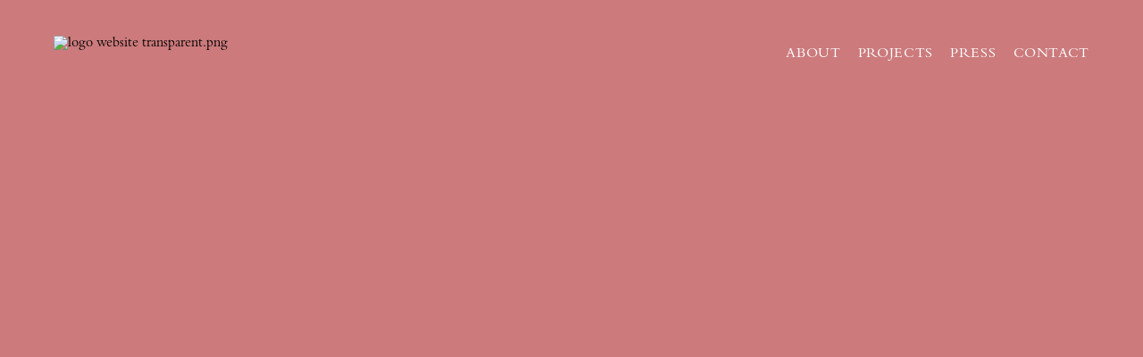

--- FILE ---
content_type: text/html;charset=utf-8
request_url: https://www.joesheftel.com/
body_size: 32286
content:


<!doctype html>
<html xmlns:og="http://opengraphprotocol.org/schema/" xmlns:fb="http://www.facebook.com/2008/fbml" lang="en-US" >
  <head>
    <meta http-equiv="X-UA-Compatible" content="chrome=1">
    <meta name="viewport" content="width=device-width,initial-scale=1,shrink-to-fit=no">
    
    <script type="text/javascript">SQUARESPACE_ROLLUPS = {};</script>
    <link rel="stylesheet" type="text/css" href="//assets.squarespace.com/universal/styles-compressed/slide-normalize-f3e05d707a08546a77c65-min.en-US.css"><script>(function(rollups, name) { if (!rollups[name]) { rollups[name] = {}; } rollups[name].css = ["//assets.squarespace.com/universal/styles-compressed/slide-normalize-f3e05d707a08546a77c65-min.en-US.css"]; })(SQUARESPACE_ROLLUPS, 'squarespace-slide_normalize');</script>

    <!-- This is Squarespace. --><!-- joe-sheftel -->
<base href="">
<meta charset="utf-8" />
<title>Joe Sheftel Art &amp; Advising</title>
<meta http-equiv="Accept-CH" content="Sec-CH-UA-Platform-Version, Sec-CH-UA-Model" /><link rel="icon" type="image/x-icon" href="https://images.squarespace-cdn.com/content/v1/59974729579fb3ecf2d4fb37/ee07bb03-726c-4e5d-8ead-10211de72915/favicon.ico?format=100w"/>
<link rel="canonical" href="https://www.joesheftel.com"/>
<meta property="og:site_name" content="Joe Sheftel Art &amp; Advising"/>
<meta property="og:title" content="Joe Sheftel Art &amp; Advising"/>
<meta property="og:url" content="https://www.joesheftel.com"/>
<meta property="og:type" content="website"/>
<meta property="og:image" content="http://static1.squarespace.com/static/59974729579fb3ecf2d4fb37/t/66bfb295e2187b7f8834974d/1723839126103/logo+website+transparent.png?format=1500w"/>
<meta property="og:image:width" content="1200"/>
<meta property="og:image:height" content="267"/>
<meta itemprop="name" content="Joe Sheftel Art &amp; Advising"/>
<meta itemprop="url" content="https://www.joesheftel.com"/>
<meta itemprop="thumbnailUrl" content="http://static1.squarespace.com/static/59974729579fb3ecf2d4fb37/t/66bfb295e2187b7f8834974d/1723839126103/logo+website+transparent.png?format=1500w"/>
<link rel="image_src" href="http://static1.squarespace.com/static/59974729579fb3ecf2d4fb37/t/66bfb295e2187b7f8834974d/1723839126103/logo+website+transparent.png?format=1500w" />
<meta itemprop="image" content="http://static1.squarespace.com/static/59974729579fb3ecf2d4fb37/t/66bfb295e2187b7f8834974d/1723839126103/logo+website+transparent.png?format=1500w"/>
<meta name="twitter:title" content="Joe Sheftel Art &amp; Advising"/>
<meta name="twitter:image" content="http://static1.squarespace.com/static/59974729579fb3ecf2d4fb37/t/66bfb295e2187b7f8834974d/1723839126103/logo+website+transparent.png?format=1500w"/>
<meta name="twitter:url" content="https://www.joesheftel.com"/>
<meta name="twitter:card" content="summary"/>
<meta name="description" content="" />
<link rel="preconnect" href="https://images.squarespace-cdn.com">
<link rel="preconnect" href="https://use.typekit.net" crossorigin>
<link rel="preconnect" href="https://p.typekit.net" crossorigin>
<script type="text/javascript" src="//use.typekit.net/ik/[base64].js" async fetchpriority="high" onload="try{Typekit.load();}catch(e){} document.documentElement.classList.remove('wf-loading');"></script>
<script>document.documentElement.classList.add('wf-loading')</script>
<style>@keyframes fonts-loading { 0%, 99% { color: transparent; } } html.wf-loading * { animation: fonts-loading 3s; }</style>
<link rel="preconnect" href="https://fonts.gstatic.com" crossorigin>
<link rel="stylesheet" href="https://fonts.googleapis.com/css2?family=Chivo:ital,wght@0,400;0,700;0,900;1,400;1,700"><script type="text/javascript" crossorigin="anonymous" nomodule="nomodule" src="//assets.squarespace.com/@sqs/polyfiller/1.6/legacy.js"></script>
<script type="text/javascript" crossorigin="anonymous" src="//assets.squarespace.com/@sqs/polyfiller/1.6/modern.js"></script>
<script type="text/javascript">SQUARESPACE_ROLLUPS = {};</script>
<script>(function(rollups, name) { if (!rollups[name]) { rollups[name] = {}; } rollups[name].js = ["//assets.squarespace.com/universal/scripts-compressed/extract-css-runtime-075adbb8aabcc432-min.en-US.js"]; })(SQUARESPACE_ROLLUPS, 'squarespace-extract_css_runtime');</script>
<script crossorigin="anonymous" src="//assets.squarespace.com/universal/scripts-compressed/extract-css-runtime-075adbb8aabcc432-min.en-US.js" ></script><script>(function(rollups, name) { if (!rollups[name]) { rollups[name] = {}; } rollups[name].js = ["//assets.squarespace.com/universal/scripts-compressed/extract-css-moment-js-vendor-6f2a1f6ec9a41489-min.en-US.js"]; })(SQUARESPACE_ROLLUPS, 'squarespace-extract_css_moment_js_vendor');</script>
<script crossorigin="anonymous" src="//assets.squarespace.com/universal/scripts-compressed/extract-css-moment-js-vendor-6f2a1f6ec9a41489-min.en-US.js" ></script><script>(function(rollups, name) { if (!rollups[name]) { rollups[name] = {}; } rollups[name].js = ["//assets.squarespace.com/universal/scripts-compressed/cldr-resource-pack-22ed584d99d9b83d-min.en-US.js"]; })(SQUARESPACE_ROLLUPS, 'squarespace-cldr_resource_pack');</script>
<script crossorigin="anonymous" src="//assets.squarespace.com/universal/scripts-compressed/cldr-resource-pack-22ed584d99d9b83d-min.en-US.js" ></script><script>(function(rollups, name) { if (!rollups[name]) { rollups[name] = {}; } rollups[name].js = ["//assets.squarespace.com/universal/scripts-compressed/common-vendors-stable-fbd854d40b0804b7-min.en-US.js"]; })(SQUARESPACE_ROLLUPS, 'squarespace-common_vendors_stable');</script>
<script crossorigin="anonymous" src="//assets.squarespace.com/universal/scripts-compressed/common-vendors-stable-fbd854d40b0804b7-min.en-US.js" ></script><script>(function(rollups, name) { if (!rollups[name]) { rollups[name] = {}; } rollups[name].js = ["//assets.squarespace.com/universal/scripts-compressed/common-vendors-4eceb3db532a1896-min.en-US.js"]; })(SQUARESPACE_ROLLUPS, 'squarespace-common_vendors');</script>
<script crossorigin="anonymous" src="//assets.squarespace.com/universal/scripts-compressed/common-vendors-4eceb3db532a1896-min.en-US.js" ></script><script>(function(rollups, name) { if (!rollups[name]) { rollups[name] = {}; } rollups[name].js = ["//assets.squarespace.com/universal/scripts-compressed/common-7989285b8edc864e-min.en-US.js"]; })(SQUARESPACE_ROLLUPS, 'squarespace-common');</script>
<script crossorigin="anonymous" src="//assets.squarespace.com/universal/scripts-compressed/common-7989285b8edc864e-min.en-US.js" ></script><script>(function(rollups, name) { if (!rollups[name]) { rollups[name] = {}; } rollups[name].js = ["//assets.squarespace.com/universal/scripts-compressed/slides-0a84c5aa2f99715c-min.en-US.js"]; })(SQUARESPACE_ROLLUPS, 'squarespace-slides');</script>
<script crossorigin="anonymous" src="//assets.squarespace.com/universal/scripts-compressed/slides-0a84c5aa2f99715c-min.en-US.js" ></script><script>(function(rollups, name) { if (!rollups[name]) { rollups[name] = {}; } rollups[name].css = ["//assets.squarespace.com/universal/styles-compressed/slides-bd97de6bd5f5ff9b-min.en-US.css"]; })(SQUARESPACE_ROLLUPS, 'squarespace-slides');</script>
<link rel="stylesheet" type="text/css" href="//assets.squarespace.com/universal/styles-compressed/slides-bd97de6bd5f5ff9b-min.en-US.css"><script>(function(rollups, name) { if (!rollups[name]) { rollups[name] = {}; } rollups[name].js = ["//assets.squarespace.com/universal/scripts-compressed/performance-6c7058b44420b6db-min.en-US.js"]; })(SQUARESPACE_ROLLUPS, 'squarespace-performance');</script>
<script crossorigin="anonymous" src="//assets.squarespace.com/universal/scripts-compressed/performance-6c7058b44420b6db-min.en-US.js" defer ></script><script data-name="static-context">Static = window.Static || {}; Static.SQUARESPACE_CONTEXT = {"betaFeatureFlags":["enable_form_submission_trigger","contacts_and_campaigns_redesign","modernized-pdp-m2-enabled","commerce-product-forms-rendering","marketing_automations","i18n_beta_website_locales","form_block_first_last_name_required","campaigns_merch_state","campaigns_thumbnail_layout","campaigns_new_image_layout_picker","campaigns_import_discounts","marketing_landing_page","campaigns_discount_section_in_blasts","section-sdk-plp-list-view-atc-button-enabled","campaigns_discount_section_in_automations","order_status_page_checkout_landing_enabled"],"facebookAppId":"314192535267336","facebookApiVersion":"v6.0","rollups":{"squarespace-announcement-bar":{"js":"//assets.squarespace.com/universal/scripts-compressed/announcement-bar-92ab1c4891022f1d-min.en-US.js"},"squarespace-audio-player":{"css":"//assets.squarespace.com/universal/styles-compressed/audio-player-b05f5197a871c566-min.en-US.css","js":"//assets.squarespace.com/universal/scripts-compressed/audio-player-48b2ef79cf1c7ffb-min.en-US.js"},"squarespace-blog-collection-list":{"css":"//assets.squarespace.com/universal/styles-compressed/blog-collection-list-b4046463b72f34e2-min.en-US.css","js":"//assets.squarespace.com/universal/scripts-compressed/blog-collection-list-f78db80fc1cd6fce-min.en-US.js"},"squarespace-calendar-block-renderer":{"css":"//assets.squarespace.com/universal/styles-compressed/calendar-block-renderer-b72d08ba4421f5a0-min.en-US.css","js":"//assets.squarespace.com/universal/scripts-compressed/calendar-block-renderer-550530d9b21148ea-min.en-US.js"},"squarespace-chartjs-helpers":{"css":"//assets.squarespace.com/universal/styles-compressed/chartjs-helpers-96b256171ee039c1-min.en-US.css","js":"//assets.squarespace.com/universal/scripts-compressed/chartjs-helpers-4fd57f343946d08e-min.en-US.js"},"squarespace-comments":{"css":"//assets.squarespace.com/universal/styles-compressed/comments-1005d8fa07d32785-min.en-US.css","js":"//assets.squarespace.com/universal/scripts-compressed/comments-ddbed2e69fd3befa-min.en-US.js"},"squarespace-custom-css-popup":{"css":"//assets.squarespace.com/universal/styles-compressed/custom-css-popup-679a91a14e6e13a0-min.en-US.css","js":"//assets.squarespace.com/universal/scripts-compressed/custom-css-popup-3b7d885fa560921a-min.en-US.js"},"squarespace-dialog":{"css":"//assets.squarespace.com/universal/styles-compressed/dialog-f9093f2d526b94df-min.en-US.css","js":"//assets.squarespace.com/universal/scripts-compressed/dialog-2540b905667f1e8a-min.en-US.js"},"squarespace-events-collection":{"css":"//assets.squarespace.com/universal/styles-compressed/events-collection-b72d08ba4421f5a0-min.en-US.css","js":"//assets.squarespace.com/universal/scripts-compressed/events-collection-3e7891c6b5666deb-min.en-US.js"},"squarespace-form-rendering-utils":{"js":"//assets.squarespace.com/universal/scripts-compressed/form-rendering-utils-c55cb4954532d2e9-min.en-US.js"},"squarespace-forms":{"css":"//assets.squarespace.com/universal/styles-compressed/forms-0afd3c6ac30bbab1-min.en-US.css","js":"//assets.squarespace.com/universal/scripts-compressed/forms-5d3eff1221a2050f-min.en-US.js"},"squarespace-gallery-collection-list":{"css":"//assets.squarespace.com/universal/styles-compressed/gallery-collection-list-b4046463b72f34e2-min.en-US.css","js":"//assets.squarespace.com/universal/scripts-compressed/gallery-collection-list-07747667a3187b76-min.en-US.js"},"squarespace-image-zoom":{"css":"//assets.squarespace.com/universal/styles-compressed/image-zoom-b4046463b72f34e2-min.en-US.css","js":"//assets.squarespace.com/universal/scripts-compressed/image-zoom-60c18dc5f8f599ea-min.en-US.js"},"squarespace-pinterest":{"css":"//assets.squarespace.com/universal/styles-compressed/pinterest-b4046463b72f34e2-min.en-US.css","js":"//assets.squarespace.com/universal/scripts-compressed/pinterest-95bcbc1cf54446d6-min.en-US.js"},"squarespace-popup-overlay":{"css":"//assets.squarespace.com/universal/styles-compressed/popup-overlay-b742b752f5880972-min.en-US.css","js":"//assets.squarespace.com/universal/scripts-compressed/popup-overlay-8103e8e9061090c8-min.en-US.js"},"squarespace-product-quick-view":{"css":"//assets.squarespace.com/universal/styles-compressed/product-quick-view-9548705e5cf7ee87-min.en-US.css","js":"//assets.squarespace.com/universal/scripts-compressed/product-quick-view-1045093de9b77d7f-min.en-US.js"},"squarespace-products-collection-item-v2":{"css":"//assets.squarespace.com/universal/styles-compressed/products-collection-item-v2-b4046463b72f34e2-min.en-US.css","js":"//assets.squarespace.com/universal/scripts-compressed/products-collection-item-v2-e3a3f101748fca6e-min.en-US.js"},"squarespace-products-collection-list-v2":{"css":"//assets.squarespace.com/universal/styles-compressed/products-collection-list-v2-b4046463b72f34e2-min.en-US.css","js":"//assets.squarespace.com/universal/scripts-compressed/products-collection-list-v2-eedc544f4cc56af4-min.en-US.js"},"squarespace-search-page":{"css":"//assets.squarespace.com/universal/styles-compressed/search-page-90a67fc09b9b32c6-min.en-US.css","js":"//assets.squarespace.com/universal/scripts-compressed/search-page-0ff0e020ab1fa1a7-min.en-US.js"},"squarespace-search-preview":{"js":"//assets.squarespace.com/universal/scripts-compressed/search-preview-0cd39e3057f784ac-min.en-US.js"},"squarespace-simple-liking":{"css":"//assets.squarespace.com/universal/styles-compressed/simple-liking-701bf8bbc05ec6aa-min.en-US.css","js":"//assets.squarespace.com/universal/scripts-compressed/simple-liking-c63bf8989a1c119a-min.en-US.js"},"squarespace-social-buttons":{"css":"//assets.squarespace.com/universal/styles-compressed/social-buttons-95032e5fa98e47a5-min.en-US.css","js":"//assets.squarespace.com/universal/scripts-compressed/social-buttons-0d3103d68d9577b7-min.en-US.js"},"squarespace-tourdates":{"css":"//assets.squarespace.com/universal/styles-compressed/tourdates-b4046463b72f34e2-min.en-US.css","js":"//assets.squarespace.com/universal/scripts-compressed/tourdates-6935a85e44fbeb38-min.en-US.js"},"squarespace-website-overlays-manager":{"css":"//assets.squarespace.com/universal/styles-compressed/website-overlays-manager-07ea5a4e004e6710-min.en-US.css","js":"//assets.squarespace.com/universal/scripts-compressed/website-overlays-manager-70d38206948bb16f-min.en-US.js"}},"pageType":3,"website":{"id":"59974729579fb3ecf2d4fb37","identifier":"joe-sheftel","websiteType":1,"contentModifiedOn":1769121924680,"cloneable":false,"hasBeenCloneable":false,"siteStatus":{},"language":"en-US","translationLocale":"en-US","formattingLocale":"en-US","timeZone":"America/Los_Angeles","machineTimeZoneOffset":-28800000,"timeZoneOffset":-28800000,"timeZoneAbbr":"PST","siteTitle":"Joe Sheftel Art & Advising","fullSiteTitle":"Joe Sheftel Art & Advising","siteTagLine":"","siteDescription":"","location":{},"logoImageId":"66bfb295e2187b7f8834974d","shareButtonOptions":{"2":true,"6":true,"4":true,"8":true,"1":true,"7":true,"3":true},"logoImageUrl":"//images.squarespace-cdn.com/content/v1/59974729579fb3ecf2d4fb37/39f7030f-65a1-4a2b-b693-8d19d5fb560a/logo+website+transparent.png","authenticUrl":"https://www.joesheftel.com","internalUrl":"https://joe-sheftel.squarespace.com","baseUrl":"https://www.joesheftel.com","primaryDomain":"www.joesheftel.com","sslSetting":3,"isHstsEnabled":false,"typekitId":"","statsMigrated":false,"imageMetadataProcessingEnabled":false,"screenshotId":"4b9971ed7a00c21c596deac6b243d4c3a3dc9ebb92ccc5f0cb2cb537a1e05809","captchaSettings":{"enabledForDonations":false},"showOwnerLogin":false},"websiteSettings":{"id":"59974729579fb3ecf2d4fb39","websiteId":"59974729579fb3ecf2d4fb37","type":"Business","subjects":[],"country":"US","state":"CA","simpleLikingEnabled":true,"mobileInfoBarSettings":{"isContactEmailEnabled":false,"isContactPhoneNumberEnabled":false,"isLocationEnabled":false,"isBusinessHoursEnabled":false},"announcementBarSettings":{},"commentLikesAllowed":true,"commentAnonAllowed":true,"commentThreaded":true,"commentApprovalRequired":false,"commentAvatarsOn":true,"commentSortType":2,"commentFlagThreshold":0,"commentFlagsAllowed":true,"commentEnableByDefault":true,"commentDisableAfterDaysDefault":0,"disqusShortname":"","commentsEnabled":false,"businessHours":{},"storeSettings":{"returnPolicy":null,"termsOfService":null,"privacyPolicy":null,"expressCheckout":false,"continueShoppingLinkUrl":"/","useLightCart":false,"showNoteField":false,"shippingCountryDefaultValue":"US","billToShippingDefaultValue":false,"showShippingPhoneNumber":true,"isShippingPhoneRequired":false,"showBillingPhoneNumber":true,"isBillingPhoneRequired":false,"currenciesSupported":["CHF","HKD","MXN","EUR","DKK","USD","CAD","MYR","NOK","THB","AUD","SGD","ILS","PLN","GBP","CZK","SEK","NZD","PHP","RUB"],"defaultCurrency":"USD","selectedCurrency":"USD","measurementStandard":1,"orderConfirmationInjectCode":"","showCustomCheckoutForm":false,"checkoutPageMarketingOptInEnabled":false,"enableMailingListOptInByDefault":false,"sameAsRetailLocation":false,"merchandisingSettings":{"scarcityEnabledOnProductItems":false,"scarcityEnabledOnProductBlocks":false,"scarcityMessageType":"DEFAULT_SCARCITY_MESSAGE","scarcityThreshold":10,"multipleQuantityAllowedForServices":true,"restockNotificationsEnabled":false,"restockNotificationsSuccessText":"","restockNotificationsMailingListSignUpEnabled":false,"relatedProductsEnabled":false,"relatedProductsOrdering":"random","soldOutVariantsDropdownDisabled":false,"productComposerOptedIn":false,"productComposerABTestOptedOut":false,"productReviewsEnabled":false,"displayImportedProductReviewsEnabled":false,"hasOptedToCollectNativeReviews":false},"minimumOrderSubtotalEnabled":false,"addToCartConfirmationType":2,"isLive":false,"multipleQuantityAllowedForServices":true},"useEscapeKeyToLogin":true,"ssBadgeType":1,"ssBadgePosition":4,"ssBadgeVisibility":1,"ssBadgeDevices":1,"pinterestOverlayOptions":{"mode":"disabled"},"userAccountsSettings":{"loginAllowed":false,"signupAllowed":false}},"cookieSettings":{"isCookieBannerEnabled":false,"isRestrictiveCookiePolicyEnabled":false,"cookieBannerText":"","cookieBannerTheme":"","cookieBannerVariant":"","cookieBannerPosition":"","cookieBannerCtaVariant":"","cookieBannerCtaText":"","cookieBannerAcceptType":"OPT_IN","cookieBannerOptOutCtaText":"","cookieBannerHasOptOut":false,"cookieBannerHasManageCookies":true,"cookieBannerManageCookiesLabel":"","cookieBannerSavedPreferencesText":"","cookieBannerSavedPreferencesLayout":"PILL"},"websiteCloneable":false,"collection":{"title":"Home","id":"66be55682530234612c0a0a8","fullUrl":"/","type":8,"permissionType":1},"subscribed":false,"appDomain":"squarespace.com","templateTweakable":true,"tweakJSON":{"outerPadding":"25px","pagePadding":"20px","product-gallery-auto-crop":"true","product-image-auto-crop":"false","topPadding":"0px","tweak-v1-related-products-title-spacing":"50px"},"templateId":"50521cf884aeb45fa5cfdb80","templateVersion":"7","pageFeatures":[1,2,4],"gmRenderKey":"QUl6YVN5Q0JUUk9xNkx1dkZfSUUxcjQ2LVQ0QWVUU1YtMGQ3bXk4","templateScriptsRootUrl":"https://static1.squarespace.com/static/ta/5052176b84aeb45fa5cfcc83/964/scripts/","impersonatedSession":false,"tzData":{"zones":[[-480,"US","P%sT",null]],"rules":{"US":[[1967,2006,null,"Oct","lastSun","2:00","0","S"],[1987,2006,null,"Apr","Sun>=1","2:00","1:00","D"],[2007,"max",null,"Mar","Sun>=8","2:00","1:00","D"],[2007,"max",null,"Nov","Sun>=1","2:00","0","S"]]}},"showAnnouncementBar":false,"recaptchaEnterpriseContext":{"recaptchaEnterpriseSiteKey":"6LdDFQwjAAAAAPigEvvPgEVbb7QBm-TkVJdDTlAv"},"i18nContext":{"timeZoneData":{"id":"America/Los_Angeles","name":"Pacific Time"}},"env":"PRODUCTION","visitorFormContext":{"formFieldFormats":{"countries":[{"name":"Afghanistan","code":"AF","phoneCode":"+93"},{"name":"\u00C5land Islands","code":"AX","phoneCode":"+358"},{"name":"Albania","code":"AL","phoneCode":"+355"},{"name":"Algeria","code":"DZ","phoneCode":"+213"},{"name":"American Samoa","code":"AS","phoneCode":"+1"},{"name":"Andorra","code":"AD","phoneCode":"+376"},{"name":"Angola","code":"AO","phoneCode":"+244"},{"name":"Anguilla","code":"AI","phoneCode":"+1"},{"name":"Antigua & Barbuda","code":"AG","phoneCode":"+1"},{"name":"Argentina","code":"AR","phoneCode":"+54"},{"name":"Armenia","code":"AM","phoneCode":"+374"},{"name":"Aruba","code":"AW","phoneCode":"+297"},{"name":"Ascension Island","code":"AC","phoneCode":"+247"},{"name":"Australia","code":"AU","phoneCode":"+61"},{"name":"Austria","code":"AT","phoneCode":"+43"},{"name":"Azerbaijan","code":"AZ","phoneCode":"+994"},{"name":"Bahamas","code":"BS","phoneCode":"+1"},{"name":"Bahrain","code":"BH","phoneCode":"+973"},{"name":"Bangladesh","code":"BD","phoneCode":"+880"},{"name":"Barbados","code":"BB","phoneCode":"+1"},{"name":"Belarus","code":"BY","phoneCode":"+375"},{"name":"Belgium","code":"BE","phoneCode":"+32"},{"name":"Belize","code":"BZ","phoneCode":"+501"},{"name":"Benin","code":"BJ","phoneCode":"+229"},{"name":"Bermuda","code":"BM","phoneCode":"+1"},{"name":"Bhutan","code":"BT","phoneCode":"+975"},{"name":"Bolivia","code":"BO","phoneCode":"+591"},{"name":"Bosnia & Herzegovina","code":"BA","phoneCode":"+387"},{"name":"Botswana","code":"BW","phoneCode":"+267"},{"name":"Brazil","code":"BR","phoneCode":"+55"},{"name":"British Indian Ocean Territory","code":"IO","phoneCode":"+246"},{"name":"British Virgin Islands","code":"VG","phoneCode":"+1"},{"name":"Brunei","code":"BN","phoneCode":"+673"},{"name":"Bulgaria","code":"BG","phoneCode":"+359"},{"name":"Burkina Faso","code":"BF","phoneCode":"+226"},{"name":"Burundi","code":"BI","phoneCode":"+257"},{"name":"Cambodia","code":"KH","phoneCode":"+855"},{"name":"Cameroon","code":"CM","phoneCode":"+237"},{"name":"Canada","code":"CA","phoneCode":"+1"},{"name":"Cape Verde","code":"CV","phoneCode":"+238"},{"name":"Caribbean Netherlands","code":"BQ","phoneCode":"+599"},{"name":"Cayman Islands","code":"KY","phoneCode":"+1"},{"name":"Central African Republic","code":"CF","phoneCode":"+236"},{"name":"Chad","code":"TD","phoneCode":"+235"},{"name":"Chile","code":"CL","phoneCode":"+56"},{"name":"China","code":"CN","phoneCode":"+86"},{"name":"Christmas Island","code":"CX","phoneCode":"+61"},{"name":"Cocos (Keeling) Islands","code":"CC","phoneCode":"+61"},{"name":"Colombia","code":"CO","phoneCode":"+57"},{"name":"Comoros","code":"KM","phoneCode":"+269"},{"name":"Congo - Brazzaville","code":"CG","phoneCode":"+242"},{"name":"Congo - Kinshasa","code":"CD","phoneCode":"+243"},{"name":"Cook Islands","code":"CK","phoneCode":"+682"},{"name":"Costa Rica","code":"CR","phoneCode":"+506"},{"name":"C\u00F4te d\u2019Ivoire","code":"CI","phoneCode":"+225"},{"name":"Croatia","code":"HR","phoneCode":"+385"},{"name":"Cuba","code":"CU","phoneCode":"+53"},{"name":"Cura\u00E7ao","code":"CW","phoneCode":"+599"},{"name":"Cyprus","code":"CY","phoneCode":"+357"},{"name":"Czechia","code":"CZ","phoneCode":"+420"},{"name":"Denmark","code":"DK","phoneCode":"+45"},{"name":"Djibouti","code":"DJ","phoneCode":"+253"},{"name":"Dominica","code":"DM","phoneCode":"+1"},{"name":"Dominican Republic","code":"DO","phoneCode":"+1"},{"name":"Ecuador","code":"EC","phoneCode":"+593"},{"name":"Egypt","code":"EG","phoneCode":"+20"},{"name":"El Salvador","code":"SV","phoneCode":"+503"},{"name":"Equatorial Guinea","code":"GQ","phoneCode":"+240"},{"name":"Eritrea","code":"ER","phoneCode":"+291"},{"name":"Estonia","code":"EE","phoneCode":"+372"},{"name":"Eswatini","code":"SZ","phoneCode":"+268"},{"name":"Ethiopia","code":"ET","phoneCode":"+251"},{"name":"Falkland Islands","code":"FK","phoneCode":"+500"},{"name":"Faroe Islands","code":"FO","phoneCode":"+298"},{"name":"Fiji","code":"FJ","phoneCode":"+679"},{"name":"Finland","code":"FI","phoneCode":"+358"},{"name":"France","code":"FR","phoneCode":"+33"},{"name":"French Guiana","code":"GF","phoneCode":"+594"},{"name":"French Polynesia","code":"PF","phoneCode":"+689"},{"name":"Gabon","code":"GA","phoneCode":"+241"},{"name":"Gambia","code":"GM","phoneCode":"+220"},{"name":"Georgia","code":"GE","phoneCode":"+995"},{"name":"Germany","code":"DE","phoneCode":"+49"},{"name":"Ghana","code":"GH","phoneCode":"+233"},{"name":"Gibraltar","code":"GI","phoneCode":"+350"},{"name":"Greece","code":"GR","phoneCode":"+30"},{"name":"Greenland","code":"GL","phoneCode":"+299"},{"name":"Grenada","code":"GD","phoneCode":"+1"},{"name":"Guadeloupe","code":"GP","phoneCode":"+590"},{"name":"Guam","code":"GU","phoneCode":"+1"},{"name":"Guatemala","code":"GT","phoneCode":"+502"},{"name":"Guernsey","code":"GG","phoneCode":"+44"},{"name":"Guinea","code":"GN","phoneCode":"+224"},{"name":"Guinea-Bissau","code":"GW","phoneCode":"+245"},{"name":"Guyana","code":"GY","phoneCode":"+592"},{"name":"Haiti","code":"HT","phoneCode":"+509"},{"name":"Honduras","code":"HN","phoneCode":"+504"},{"name":"Hong Kong SAR China","code":"HK","phoneCode":"+852"},{"name":"Hungary","code":"HU","phoneCode":"+36"},{"name":"Iceland","code":"IS","phoneCode":"+354"},{"name":"India","code":"IN","phoneCode":"+91"},{"name":"Indonesia","code":"ID","phoneCode":"+62"},{"name":"Iran","code":"IR","phoneCode":"+98"},{"name":"Iraq","code":"IQ","phoneCode":"+964"},{"name":"Ireland","code":"IE","phoneCode":"+353"},{"name":"Isle of Man","code":"IM","phoneCode":"+44"},{"name":"Israel","code":"IL","phoneCode":"+972"},{"name":"Italy","code":"IT","phoneCode":"+39"},{"name":"Jamaica","code":"JM","phoneCode":"+1"},{"name":"Japan","code":"JP","phoneCode":"+81"},{"name":"Jersey","code":"JE","phoneCode":"+44"},{"name":"Jordan","code":"JO","phoneCode":"+962"},{"name":"Kazakhstan","code":"KZ","phoneCode":"+7"},{"name":"Kenya","code":"KE","phoneCode":"+254"},{"name":"Kiribati","code":"KI","phoneCode":"+686"},{"name":"Kosovo","code":"XK","phoneCode":"+383"},{"name":"Kuwait","code":"KW","phoneCode":"+965"},{"name":"Kyrgyzstan","code":"KG","phoneCode":"+996"},{"name":"Laos","code":"LA","phoneCode":"+856"},{"name":"Latvia","code":"LV","phoneCode":"+371"},{"name":"Lebanon","code":"LB","phoneCode":"+961"},{"name":"Lesotho","code":"LS","phoneCode":"+266"},{"name":"Liberia","code":"LR","phoneCode":"+231"},{"name":"Libya","code":"LY","phoneCode":"+218"},{"name":"Liechtenstein","code":"LI","phoneCode":"+423"},{"name":"Lithuania","code":"LT","phoneCode":"+370"},{"name":"Luxembourg","code":"LU","phoneCode":"+352"},{"name":"Macao SAR China","code":"MO","phoneCode":"+853"},{"name":"Madagascar","code":"MG","phoneCode":"+261"},{"name":"Malawi","code":"MW","phoneCode":"+265"},{"name":"Malaysia","code":"MY","phoneCode":"+60"},{"name":"Maldives","code":"MV","phoneCode":"+960"},{"name":"Mali","code":"ML","phoneCode":"+223"},{"name":"Malta","code":"MT","phoneCode":"+356"},{"name":"Marshall Islands","code":"MH","phoneCode":"+692"},{"name":"Martinique","code":"MQ","phoneCode":"+596"},{"name":"Mauritania","code":"MR","phoneCode":"+222"},{"name":"Mauritius","code":"MU","phoneCode":"+230"},{"name":"Mayotte","code":"YT","phoneCode":"+262"},{"name":"Mexico","code":"MX","phoneCode":"+52"},{"name":"Micronesia","code":"FM","phoneCode":"+691"},{"name":"Moldova","code":"MD","phoneCode":"+373"},{"name":"Monaco","code":"MC","phoneCode":"+377"},{"name":"Mongolia","code":"MN","phoneCode":"+976"},{"name":"Montenegro","code":"ME","phoneCode":"+382"},{"name":"Montserrat","code":"MS","phoneCode":"+1"},{"name":"Morocco","code":"MA","phoneCode":"+212"},{"name":"Mozambique","code":"MZ","phoneCode":"+258"},{"name":"Myanmar (Burma)","code":"MM","phoneCode":"+95"},{"name":"Namibia","code":"NA","phoneCode":"+264"},{"name":"Nauru","code":"NR","phoneCode":"+674"},{"name":"Nepal","code":"NP","phoneCode":"+977"},{"name":"Netherlands","code":"NL","phoneCode":"+31"},{"name":"New Caledonia","code":"NC","phoneCode":"+687"},{"name":"New Zealand","code":"NZ","phoneCode":"+64"},{"name":"Nicaragua","code":"NI","phoneCode":"+505"},{"name":"Niger","code":"NE","phoneCode":"+227"},{"name":"Nigeria","code":"NG","phoneCode":"+234"},{"name":"Niue","code":"NU","phoneCode":"+683"},{"name":"Norfolk Island","code":"NF","phoneCode":"+672"},{"name":"Northern Mariana Islands","code":"MP","phoneCode":"+1"},{"name":"North Korea","code":"KP","phoneCode":"+850"},{"name":"North Macedonia","code":"MK","phoneCode":"+389"},{"name":"Norway","code":"NO","phoneCode":"+47"},{"name":"Oman","code":"OM","phoneCode":"+968"},{"name":"Pakistan","code":"PK","phoneCode":"+92"},{"name":"Palau","code":"PW","phoneCode":"+680"},{"name":"Palestinian Territories","code":"PS","phoneCode":"+970"},{"name":"Panama","code":"PA","phoneCode":"+507"},{"name":"Papua New Guinea","code":"PG","phoneCode":"+675"},{"name":"Paraguay","code":"PY","phoneCode":"+595"},{"name":"Peru","code":"PE","phoneCode":"+51"},{"name":"Philippines","code":"PH","phoneCode":"+63"},{"name":"Poland","code":"PL","phoneCode":"+48"},{"name":"Portugal","code":"PT","phoneCode":"+351"},{"name":"Puerto Rico","code":"PR","phoneCode":"+1"},{"name":"Qatar","code":"QA","phoneCode":"+974"},{"name":"R\u00E9union","code":"RE","phoneCode":"+262"},{"name":"Romania","code":"RO","phoneCode":"+40"},{"name":"Russia","code":"RU","phoneCode":"+7"},{"name":"Rwanda","code":"RW","phoneCode":"+250"},{"name":"Samoa","code":"WS","phoneCode":"+685"},{"name":"San Marino","code":"SM","phoneCode":"+378"},{"name":"S\u00E3o Tom\u00E9 & Pr\u00EDncipe","code":"ST","phoneCode":"+239"},{"name":"Saudi Arabia","code":"SA","phoneCode":"+966"},{"name":"Senegal","code":"SN","phoneCode":"+221"},{"name":"Serbia","code":"RS","phoneCode":"+381"},{"name":"Seychelles","code":"SC","phoneCode":"+248"},{"name":"Sierra Leone","code":"SL","phoneCode":"+232"},{"name":"Singapore","code":"SG","phoneCode":"+65"},{"name":"Sint Maarten","code":"SX","phoneCode":"+1"},{"name":"Slovakia","code":"SK","phoneCode":"+421"},{"name":"Slovenia","code":"SI","phoneCode":"+386"},{"name":"Solomon Islands","code":"SB","phoneCode":"+677"},{"name":"Somalia","code":"SO","phoneCode":"+252"},{"name":"South Africa","code":"ZA","phoneCode":"+27"},{"name":"South Korea","code":"KR","phoneCode":"+82"},{"name":"South Sudan","code":"SS","phoneCode":"+211"},{"name":"Spain","code":"ES","phoneCode":"+34"},{"name":"Sri Lanka","code":"LK","phoneCode":"+94"},{"name":"St. Barth\u00E9lemy","code":"BL","phoneCode":"+590"},{"name":"St. Helena","code":"SH","phoneCode":"+290"},{"name":"St. Kitts & Nevis","code":"KN","phoneCode":"+1"},{"name":"St. Lucia","code":"LC","phoneCode":"+1"},{"name":"St. Martin","code":"MF","phoneCode":"+590"},{"name":"St. Pierre & Miquelon","code":"PM","phoneCode":"+508"},{"name":"St. Vincent & Grenadines","code":"VC","phoneCode":"+1"},{"name":"Sudan","code":"SD","phoneCode":"+249"},{"name":"Suriname","code":"SR","phoneCode":"+597"},{"name":"Svalbard & Jan Mayen","code":"SJ","phoneCode":"+47"},{"name":"Sweden","code":"SE","phoneCode":"+46"},{"name":"Switzerland","code":"CH","phoneCode":"+41"},{"name":"Syria","code":"SY","phoneCode":"+963"},{"name":"Taiwan","code":"TW","phoneCode":"+886"},{"name":"Tajikistan","code":"TJ","phoneCode":"+992"},{"name":"Tanzania","code":"TZ","phoneCode":"+255"},{"name":"Thailand","code":"TH","phoneCode":"+66"},{"name":"Timor-Leste","code":"TL","phoneCode":"+670"},{"name":"Togo","code":"TG","phoneCode":"+228"},{"name":"Tokelau","code":"TK","phoneCode":"+690"},{"name":"Tonga","code":"TO","phoneCode":"+676"},{"name":"Trinidad & Tobago","code":"TT","phoneCode":"+1"},{"name":"Tristan da Cunha","code":"TA","phoneCode":"+290"},{"name":"Tunisia","code":"TN","phoneCode":"+216"},{"name":"T\u00FCrkiye","code":"TR","phoneCode":"+90"},{"name":"Turkmenistan","code":"TM","phoneCode":"+993"},{"name":"Turks & Caicos Islands","code":"TC","phoneCode":"+1"},{"name":"Tuvalu","code":"TV","phoneCode":"+688"},{"name":"U.S. Virgin Islands","code":"VI","phoneCode":"+1"},{"name":"Uganda","code":"UG","phoneCode":"+256"},{"name":"Ukraine","code":"UA","phoneCode":"+380"},{"name":"United Arab Emirates","code":"AE","phoneCode":"+971"},{"name":"United Kingdom","code":"GB","phoneCode":"+44"},{"name":"United States","code":"US","phoneCode":"+1"},{"name":"Uruguay","code":"UY","phoneCode":"+598"},{"name":"Uzbekistan","code":"UZ","phoneCode":"+998"},{"name":"Vanuatu","code":"VU","phoneCode":"+678"},{"name":"Vatican City","code":"VA","phoneCode":"+39"},{"name":"Venezuela","code":"VE","phoneCode":"+58"},{"name":"Vietnam","code":"VN","phoneCode":"+84"},{"name":"Wallis & Futuna","code":"WF","phoneCode":"+681"},{"name":"Western Sahara","code":"EH","phoneCode":"+212"},{"name":"Yemen","code":"YE","phoneCode":"+967"},{"name":"Zambia","code":"ZM","phoneCode":"+260"},{"name":"Zimbabwe","code":"ZW","phoneCode":"+263"}],"initialAddressFormat":{"id":0,"type":"ADDRESS","country":"US","labelLocale":"en","fields":[{"type":"FIELD","label":"Address Line 1","identifier":"Line1","length":0,"required":true,"metadata":{"autocomplete":"address-line1"}},{"type":"SEPARATOR","label":"\n","identifier":"Newline","length":0,"required":false,"metadata":{}},{"type":"FIELD","label":"Address Line 2","identifier":"Line2","length":0,"required":false,"metadata":{"autocomplete":"address-line2"}},{"type":"SEPARATOR","label":"\n","identifier":"Newline","length":0,"required":false,"metadata":{}},{"type":"FIELD","label":"City","identifier":"City","length":0,"required":true,"metadata":{"autocomplete":"address-level2"}},{"type":"SEPARATOR","label":",","identifier":"Comma","length":0,"required":false,"metadata":{}},{"type":"SEPARATOR","label":" ","identifier":"Space","length":0,"required":false,"metadata":{}},{"type":"FIELD","label":"State","identifier":"State","length":0,"required":true,"metadata":{"autocomplete":"address-level1"}},{"type":"SEPARATOR","label":" ","identifier":"Space","length":0,"required":false,"metadata":{}},{"type":"FIELD","label":"ZIP Code","identifier":"Zip","length":0,"required":true,"metadata":{"autocomplete":"postal-code"}}]},"initialNameOrder":"GIVEN_FIRST","initialPhoneFormat":{"id":0,"type":"PHONE_NUMBER","country":"US","labelLocale":"en-US","fields":[{"type":"SEPARATOR","label":"(","identifier":"LeftParen","length":0,"required":false,"metadata":{}},{"type":"FIELD","label":"1","identifier":"1","length":3,"required":false,"metadata":{}},{"type":"SEPARATOR","label":")","identifier":"RightParen","length":0,"required":false,"metadata":{}},{"type":"SEPARATOR","label":" ","identifier":"Space","length":0,"required":false,"metadata":{}},{"type":"FIELD","label":"2","identifier":"2","length":3,"required":false,"metadata":{}},{"type":"SEPARATOR","label":"-","identifier":"Dash","length":0,"required":false,"metadata":{}},{"type":"FIELD","label":"3","identifier":"3","length":14,"required":false,"metadata":{}}]}},"localizedStrings":{"validation":{"noValidSelection":"A valid selection must be made.","invalidUrl":"Must be a valid URL.","stringTooLong":"Value should have a length no longer than {0}.","containsInvalidKey":"{0} contains an invalid key.","invalidTwitterUsername":"Must be a valid Twitter username.","valueOutsideRange":"Value must be in the range {0} to {1}.","invalidPassword":"Passwords should not contain whitespace.","missingRequiredSubfields":"{0} is missing required subfields: {1}","invalidCurrency":"Currency value should be formatted like 1234 or 123.99.","invalidMapSize":"Value should contain exactly {0} elements.","subfieldsRequired":"All fields in {0} are required.","formSubmissionFailed":"Form submission failed. Review the following information: {0}.","invalidCountryCode":"Country code should have an optional plus and up to 4 digits.","invalidDate":"This is not a real date.","required":"{0} is required.","invalidStringLength":"Value should be {0} characters long.","invalidEmail":"Email addresses should follow the format user@domain.com.","invalidListLength":"Value should be {0} elements long.","allEmpty":"Please fill out at least one form field.","missingRequiredQuestion":"Missing a required question.","invalidQuestion":"Contained an invalid question.","captchaFailure":"Captcha validation failed. Please try again.","stringTooShort":"Value should have a length of at least {0}.","invalid":"{0} is not valid.","formErrors":"Form Errors","containsInvalidValue":"{0} contains an invalid value.","invalidUnsignedNumber":"Numbers must contain only digits and no other characters.","invalidName":"Valid names contain only letters, numbers, spaces, ', or - characters."},"submit":"Submit","status":{"title":"{@} Block","learnMore":"Learn more"},"name":{"firstName":"First Name","lastName":"Last Name"},"lightbox":{"openForm":"Open Form"},"likert":{"agree":"Agree","stronglyDisagree":"Strongly Disagree","disagree":"Disagree","stronglyAgree":"Strongly Agree","neutral":"Neutral"},"time":{"am":"AM","second":"Second","pm":"PM","minute":"Minute","amPm":"AM/PM","hour":"Hour"},"notFound":"Form not found.","date":{"yyyy":"YYYY","year":"Year","mm":"MM","day":"Day","month":"Month","dd":"DD"},"phone":{"country":"Country","number":"Number","prefix":"Prefix","areaCode":"Area Code","line":"Line"},"submitError":"Unable to submit form. Please try again later.","address":{"stateProvince":"State/Province","country":"Country","zipPostalCode":"Zip/Postal Code","address2":"Address 2","address1":"Address 1","city":"City"},"email":{"signUp":"Sign up for news and updates"},"cannotSubmitDemoForm":"This is a demo form and cannot be submitted.","required":"(required)","invalidData":"Invalid form data."}}};</script><script>Squarespace.load(window);</script>
<script type="application/ld+json">{"url":"https://www.joesheftel.com","name":"Joe Sheftel Art & Advising","description":"","image":"//images.squarespace-cdn.com/content/v1/59974729579fb3ecf2d4fb37/39f7030f-65a1-4a2b-b693-8d19d5fb560a/logo+website+transparent.png","@context":"http://schema.org","@type":"WebSite"}</script><script type="application/ld+json">{"address":"","image":"https://static1.squarespace.com/static/59974729579fb3ecf2d4fb37/t/66bfb295e2187b7f8834974d/1769121924680/","openingHours":"","@context":"http://schema.org","@type":"LocalBusiness"}</script><script src="//ajax.googleapis.com/ajax/libs/jquery/1.10.2/jquery.min.js"></script><style>
  @font-face {
    font-family: 'Bembo';       
src:url('https://static1.squarespace.com/static/59974729579fb3ecf2d4fb37/t/66b64a1ab1412475a1c792cc/1723222554450/BemboStd.otf');  
  }
  * {
      font-family: 'Bembo' !important;
  }
</style><script>Static.COOKIE_BANNER_CAPABLE = true;</script>
<!-- End of Squarespace Headers -->
  </head>
  <body id="collection-66be55682530234612c0a0a8">
    <div class="sqs-slide-wrapper" data-slide-id="66be55682530234612c0a0a9" data-slide-type="cover-page">
	<div class="sqs-slide-container alignment-center gallery-style-full grid-gallery-density-medium grid-gallery-ratio-original grid-gallery-image-orientation-landscape grid-gallery-direction-horizontal   countdown-numeric-label-font-size-medium  page-border-size-medium  auto-image-background-color video-overlay-color-blend-mode-normal button-layout-style-inline-auto button-style-outline button-shape-rectangle social-icons-size-extra-small social-icons-style-regular social-icons-shape-circle  audio-player-icons-size-small audio-player-icons-style-border audio-player-icons-shape-circle  video-icon-size-large video-icon-style-knockout video-icon-shape-circle map-style-minimal-light lock-size-small lock-style-regular lock-shape-circle password-style-rectangle newsletter-layout-style-inline newsletter-style-rectangle overlay-close-button-style-icon overlay-close-button-location-inside overlay-load-animation-fade-in overlay-advanced-layout-styles-disabled overlay-alignment-center  overlay-mobile-styles-enabled sso-button-style-outline sso-button-shape-rectangle" data-slide-id="66be55682530234612c0a0a9" data-slide-type="cover-page">

	  <style id="slide-styles" type="text/css">
	    
/*! Squarespace LESS Compiler  (less.js language v1.3.3)  */
.sqs-slide-wrapper[data-slide-type="cover-page"] .text-align-center{text-align:center}.sqs-slide-wrapper[data-slide-type="cover-page"] .responsive-wrapper{display:inline-block}.sqs-slide-wrapper[data-slide-type="cover-page"] .responsive-wrapper .sqs-slice{display:inline-block}.sqs-slide-wrapper[data-slide-type="cover-page"] .responsive-wrapper .sqs-slice[data-content-empty="true"]{display:none}.sqs-slide-wrapper[data-slide-type="cover-page"] .responsive-wrapper .sqs-slice:not([data-content-empty="true"])~.sqs-slice:not([data-content-empty="true"]){margin-left:1em}.margins-right .sqs-slide-wrapper[data-slide-type="cover-page"] .responsive-wrapper:not(.stacked) .sqs-slice:not([data-content-empty="true"]):not(:last-child),.margins-right .sqs-slide-wrapper[data-slide-type="cover-page"] .responsive-wrapper:not(.stacked) .sqs-slice:not([data-content-empty="true"])+.sqs-slice:not([data-content-empty="true"]):not(:last-child){margin-left:0;margin-right:1em}.margins-right .sqs-slide-wrapper[data-slide-type="cover-page"] .responsive-wrapper:not(.stacked) .sqs-slice:not([data-content-empty="true"])+.sqs-slice:not([data-content-empty="true"]):last-child{margin-left:0}.sqs-slide-wrapper[data-slide-type="cover-page"] .responsive-wrapper.stacked{width:100%}.sqs-slide-wrapper[data-slide-type="cover-page"] .responsive-wrapper.stacked .sqs-slice{display:block}.sqs-slide-wrapper[data-slide-type="cover-page"] .responsive-wrapper.stacked .sqs-slice:not(:last-child):not([data-content-empty="true"]){margin-bottom:15px}.sqs-slide-wrapper[data-slide-type="cover-page"] .responsive-wrapper.stacked .sqs-slice[data-content-empty="true"]{display:none}.sqs-slide-wrapper[data-slide-type="cover-page"] .responsive-wrapper.stacked .sqs-slice:not([data-content-empty="true"])~.sqs-slice:not([data-content-empty="true"]),.sqs-slide-wrapper[data-slide-type="cover-page"] .responsive-wrapper.stacked [data-slice-type="social-icons"]+[data-compound-type="action"][data-content-empty="true"]+[data-slice-type="custom-form"],.sqs-slide-wrapper[data-slide-type="cover-page"] .responsive-wrapper.stacked [data-compound-type="action"]:not([data-content-empty="true"])+[data-slice-type="custom-form"][data-content-empty="true"]+[data-slice-type="social-icons"]{margin-left:0}.sqs-slide-wrapper[data-slide-type="cover-page"] .responsive-wrapper.stacked [data-slice-type="buttons"] ul,.sqs-slide-wrapper[data-slide-type="cover-page"] .responsive-wrapper.stacked [data-slice-type="sso-options"] ul,.sqs-slide-wrapper[data-slide-type="cover-page"] .responsive-wrapper.stacked [data-slice-type="navigation"] ul{display:block;width:100%}.sqs-slide-wrapper[data-slide-type="cover-page"] .responsive-wrapper.stacked [data-slice-type="buttons"] ul li,.sqs-slide-wrapper[data-slide-type="cover-page"] .responsive-wrapper.stacked [data-slice-type="sso-options"] ul li,.sqs-slide-wrapper[data-slide-type="cover-page"] .responsive-wrapper.stacked [data-slice-type="navigation"] ul li{display:block;margin:0;width:100%;max-width:280px}.sqs-slide-wrapper[data-slide-type="cover-page"] .responsive-wrapper.stacked [data-slice-type="buttons"] ul li:not(:last-child),.sqs-slide-wrapper[data-slide-type="cover-page"] .responsive-wrapper.stacked [data-slice-type="sso-options"] ul li:not(:last-child),.sqs-slide-wrapper[data-slide-type="cover-page"] .responsive-wrapper.stacked [data-slice-type="navigation"] ul li:not(:last-child){margin-bottom:15px}.sqs-slide-wrapper[data-slide-type="cover-page"] .responsive-wrapper.stacked [data-slice-type="buttons"] ul li a,.sqs-slide-wrapper[data-slide-type="cover-page"] .responsive-wrapper.stacked [data-slice-type="sso-options"] ul li a,.sqs-slide-wrapper[data-slide-type="cover-page"] .responsive-wrapper.stacked [data-slice-type="navigation"] ul li a{display:block}.sqs-slide-wrapper[data-slide-type="cover-page"] .responsive-wrapper.stacked [data-slice-type="navigation"] ul li a{padding-left:0;padding-right:0}.sqs-slide-wrapper[data-slide-type="cover-page"] .responsive-wrapper.stacked .sqs-slice-custom-form{display:block;width:100%}.sqs-slide-wrapper[data-slide-type="cover-page"] .responsive-wrapper.stacked .sqs-slice-custom-form span{display:block;margin:0;width:100%;max-width:280px}.sqs-slide-wrapper[data-slide-type="cover-page"] .responsive-wrapper.stacked .sqs-slice-custom-form span:not(:last-child){margin-bottom:15px}.sqs-slide-wrapper[data-slide-type="cover-page"] .responsive-wrapper.stacked .sqs-slice-custom-form span a{display:block}.sqs-slide-wrapper[data-slide-type="cover-page"] .responsive-wrapper.stacked [data-slice-type="buttons"] a,.sqs-slide-wrapper[data-slide-type="cover-page"] .responsive-wrapper.stacked [data-slice-type="sso-options"] a,.sqs-slide-wrapper[data-slide-type="cover-page"] .responsive-wrapper.stacked .sqs-slice-custom-form a{overflow:hidden;text-overflow:ellipsis}.sqs-slide-wrapper[data-slide-type="cover-page"] .responsive-wrapper.stacked.text-align-center [data-slice-type="buttons"] ul li,.sqs-slide-wrapper[data-slide-type="cover-page"] .responsive-wrapper.stacked.text-align-center [data-slice-type="sso-options"] ul li,.sqs-slide-wrapper[data-slide-type="cover-page"] .responsive-wrapper.stacked.text-align-center [data-slice-type="navigation"] ul li,.sqs-slide-wrapper[data-slide-type="cover-page"] .responsive-wrapper.stacked.text-align-center .sqs-slice-custom-form span{margin-left:auto;margin-right:auto}.sqs-slide-wrapper[data-slide-type="cover-page"] .icon-wrapper{position:relative;overflow:hidden;vertical-align:middle;transform:translatez(0)}.sqs-slide-wrapper[data-slide-type="cover-page"] .icon-wrapper>div{position:absolute;top:0;left:0;width:100%;height:100%}.sqs-slide-wrapper[data-slide-type="cover-page"] .icon-wrapper svg{position:absolute;top:0;left:0;width:100%;height:100%}.sqs-slide-wrapper[data-slide-type="cover-page"] .scrim{position:absolute;top:0;left:0;width:100%;height:100%;z-index:9999}.sqs-slide-wrapper[data-slide-type="cover-page"] .sqs-slide-container:not(.auto-overlay) .scrim{opacity:1 !important}.sqs-slide-wrapper[data-slide-type="cover-page"] .sqs-licensed-asset-preview-bar{z-index:9999;position:fixed;left:0;right:0;bottom:0;height:88px;background-color:#3e3e3e;color:#fff;padding:11px;box-sizing:border-box}.sqs-slide-wrapper[data-slide-type="cover-page"] .sqs-licensed-asset-preview-bar-content{text-align:center;position:absolute;top:50%;width:100%;transform:translate(0,-50%)}.sqs-slide-wrapper[data-slide-type="cover-page"] .sqs-licensed-asset-preview-bar-content span{font-family:helvetica,sans-serif;text-transform:uppercase;letter-spacing:1px;font-weight:500;font-size:11px}.sqs-slide-wrapper[data-slide-type="cover-page"] .flex-grow-auto{flex:1 0 auto}.sqs-slide-wrapper[data-slide-type="cover-page"] .flex-grow-one{flex:1 0}.sqs-slide-wrapper[data-slide-type="cover-page"] .flex-grow-two{flex:2 0}.sqs-slide-wrapper[data-slide-type="cover-page"] .flex-shrink-full{flex:0 1 100%}.sqs-slide-wrapper[data-slide-type="cover-page"] .flex-none{flex:none}.sqs-slide-wrapper[data-slide-type="cover-page"] .sqs-slide-layer{box-sizing:border-box}.sqs-slide-wrapper[data-slide-type="cover-page"] .sqs-slide-layer.full-width-height{position:absolute;top:0;left:0;width:100%;height:100%;overflow:hidden}.sqs-slide-wrapper[data-slide-type="cover-page"] .sqs-slide-layer.full-width-height>.sqs-slide-layer-content{height:100%}.sqs-slide-wrapper[data-slide-type="cover-page"] .sqs-slide-layer.split-fifty::after,.sqs-slide-wrapper[data-slide-type="cover-page"] .sqs-slide-layer.split-fifty::before{content:" ";display:table}.sqs-slide-wrapper[data-slide-type="cover-page"] .sqs-slide-layer.split-fifty::after{clear:both}.sqs-slide-wrapper[data-slide-type="cover-page"] .sqs-slide-layer.split-fifty>.sqs-slide-layer-content{float:left;width:50%}.sqs-slide-wrapper[data-slide-type="cover-page"] .sqs-slide-layer.scroll{overflow-y:auto;overflow-x:hidden}.sqs-slide-wrapper[data-slide-type="cover-page"] .sqs-slide-layer-content{position:relative;padding:40px 60px 60px 60px;box-sizing:border-box}.sqs-slide-wrapper[data-slide-type="cover-page"] .sqs-slide-layer-content.scroll{overflow-y:auto;overflow-x:hidden}.sqs-slide-wrapper[data-slide-type="cover-page"] .sqs-slice{position:relative}.sqs-slide-wrapper[data-slide-type="cover-page"] .sqs-slice[data-content-empty="true"]{display:none}.sqs-slide-wrapper[data-slide-type="cover-page"] .sqs-slice-group{position:relative}.sqs-slide-wrapper[data-slide-type="cover-page"] .sqs-slice-group.align-center-horiz{position:absolute;left:50%;transform:translatex(-50%)}.sqs-slide-wrapper[data-slide-type="cover-page"] .sqs-slice-group.align-center-vert{position:relative;top:50%;box-sizing:border-box;transform:translatey(-50%)}.sqs-slide-wrapper[data-slide-type="cover-page"] .sqs-slice-group.align-center{position:relative;top:50%;left:50%;padding:60px;box-sizing:border-box;transform:translate(-50%,-50%)}.sqs-slide-wrapper[data-slide-type="cover-page"] .sqs-slice-group.align-center-absolute{position:absolute;box-sizing:border-box}.sqs-slide-wrapper[data-slide-type="cover-page"] .sqs-slice-group.align-center-js{position:absolute;top:50%;left:50%}.sqs-slide-wrapper[data-slide-type="cover-page"] .sqs-slice-group.align-center-vert-js{position:relative;top:50%}.sqs-slide-wrapper[data-slide-type="cover-page"] .sqs-slice-group.bottom{position:absolute;bottom:60px}.sqs-slide-wrapper[data-slide-type="cover-page"] .sqs-slice-group.full-width{position:absolute;left:60px;right:60px}.sqs-slide-wrapper[data-slide-type="cover-page"] .sqs-slice-group.bottom-full-width{position:absolute;bottom:60px;left:60px;right:60px}.sqs-slide-wrapper[data-slide-type="cover-page"] .sqs-slice-group.top-full-width{position:absolute;top:40px;left:60px;right:60px}.sqs-slide-wrapper[data-slide-type="cover-page"] .sqs-slice-group.inline{display:inline-block}.sqs-slide-wrapper[data-slide-type="cover-page"] .sqs-slice-group.inline>*{display:inline-block;vertical-align:middle;margin-top:0;margin-right:0}.sqs-slide-wrapper[data-slide-type="cover-page"] .sqs-slice-group.left-right::after,.sqs-slide-wrapper[data-slide-type="cover-page"] .sqs-slice-group.left-right::before{content:" ";display:table}.sqs-slide-wrapper[data-slide-type="cover-page"] .sqs-slice-group.left-right::after{clear:both}.sqs-slide-wrapper[data-slide-type="cover-page"] .sqs-slice-group.left-right>*:first-child{float:left}.sqs-slide-wrapper[data-slide-type="cover-page"] .sqs-slice-group.left-right>*:last-child{float:right}.sqs-slide-wrapper[data-slide-type="cover-page"] .sqs-slice-group.left-right-floats-off>*:first-child{float:none}.sqs-slide-wrapper[data-slide-type="cover-page"] .sqs-slice-group.left-right-floats-off>*:last-child{float:none}.sqs-slide-wrapper[data-slide-type="cover-page"] .sqs-slice-group.right-left::after,.sqs-slide-wrapper[data-slide-type="cover-page"] .sqs-slice-group.right-left::before{content:" ";display:table}.sqs-slide-wrapper[data-slide-type="cover-page"] .sqs-slice-group.right-left::after{clear:both}.sqs-slide-wrapper[data-slide-type="cover-page"] .sqs-slice-group.right-left>*:first-child{float:right}.sqs-slide-wrapper[data-slide-type="cover-page"] .sqs-slice-group.right-left>*:last-child{float:left}.sqs-slide-wrapper[data-slide-type="cover-page"] .sqs-slice-group.right-left-floats-off>*:first-child{float:none}.sqs-slide-wrapper[data-slide-type="cover-page"] .sqs-slice-group.right-left-floats-off>*:last-child{float:none}.sqs-slide-wrapper[data-slide-type="cover-page"] .sqs-slice-group.left-right-flex{display:flex;flex-direction:row;justify-content:space-between;align-items:center}.sqs-slide-wrapper[data-slide-type="cover-page"] .sqs-slice-group.left-right-flex>*:first-child{flex:1 1 50%}.sqs-slide-wrapper[data-slide-type="cover-page"] .sqs-slice-group.left-right-flex>*:last-child{flex:1 1 50%}.sqs-slide-wrapper[data-slide-type="cover-page"] .sqs-slice-group.inline [data-slice-type="buttons"],.sqs-slide-wrapper[data-slide-type="cover-page"] .sqs-slice-group.left-right [data-slice-type="buttons"],.sqs-slide-wrapper[data-slide-type="cover-page"] .sqs-slice-group.right-left [data-slice-type="buttons"],.sqs-slide-wrapper[data-slide-type="cover-page"] .sqs-slice-group.inline [data-slice-type="sso-options"],.sqs-slide-wrapper[data-slide-type="cover-page"] .sqs-slice-group.left-right [data-slice-type="sso-options"],.sqs-slide-wrapper[data-slide-type="cover-page"] .sqs-slice-group.right-left [data-slice-type="sso-options"],.sqs-slide-wrapper[data-slide-type="cover-page"] .sqs-slice-group.inline .sqs-slice-custom-form,.sqs-slide-wrapper[data-slide-type="cover-page"] .sqs-slice-group.left-right .sqs-slice-custom-form,.sqs-slide-wrapper[data-slide-type="cover-page"] .sqs-slice-group.right-left .sqs-slice-custom-form{margin-top:0;margin-bottom:0}.sqs-slide-wrapper[data-slide-type="cover-page"] .sqs-slice-group.flex{display:flex;align-items:center}.sqs-slide-wrapper[data-slide-type="cover-page"] .sqs-slice-group.restrict-width-1000{width:100%;max-width:1000px}.sqs-slide-wrapper[data-slide-type="cover-page"] .sqs-slice-group.restrict-width-750{width:100%;max-width:750px}.sqs-slide-wrapper[data-slide-type="cover-page"] .sqs-slice-group.restrict-width-500{width:100%;max-width:500px}.sqs-slide-wrapper[data-slide-type="cover-page"] .sqs-slice-group.restrict-width-three-quarters{width:100%;max-width:75%}.sqs-slide-wrapper[data-slide-type="cover-page"] .sqs-slice-group.restrict-width-two-thirds{width:100%;max-width:66.6666%}.sqs-slide-wrapper[data-slide-type="cover-page"] .sqs-slice-group.restrict-width-half{width:100%;max-width:50%}.sqs-slide-wrapper[data-slide-type="cover-page"] .sqs-slice-group.has-padding{padding-left:60px;padding-right:60px;box-sizing:border-box}.sqs-slide-wrapper[data-slide-type="cover-page"] .sqs-slice-group.has-padding-absolute{left:60px;right:60px;width:auto;position:absolute}.sqs-slide-wrapper[data-slide-type="cover-page"] div.sqs-slide[data-slide-type="cover-page"] .sqs-slide-layer:not(.scroll) .align-content-center-vert:not(.scroll){display:flex;justify-content:center;flex-direction:column}.sqs-slide-wrapper[data-slide-type="cover-page"] div.sqs-slide[data-slide-type="cover-page"] .sqs-slide-layer:not(.scroll) .align-content-center-vert:not(.scroll) .align-center-vert{position:static !important;transform:none}.sqs-slide-wrapper[data-slide-type="cover-page"] [data-compound-type="logo"] h1{margin:0;line-height:1em}.sqs-slide-wrapper[data-slide-type="cover-page"] [data-compound-type="logo"] img{position:relative !important;top:0 !important;left:0 !important;width:auto !important;height:auto !important;max-width:100%;max-height:100%}.sqs-slide-wrapper[data-slide-type="cover-page"] [data-slice-type="heading"] h1#sqs-slash-page-header{line-height:1em;margin-top:0;margin-bottom:0}.sqs-slide-wrapper[data-slide-type="cover-page"] [data-slice-type="body"]{max-width:36em;margin:0 auto}.sqs-slide-wrapper[data-slide-type="cover-page"] [data-slice-type="body"] p{margin:0}.sqs-slide-wrapper[data-slide-type="cover-page"] [data-slice-type="body"] p:not(:last-of-type){margin-bottom:1em}.sqs-slide-wrapper[data-slide-type="cover-page"] [data-slice-type="gallery"]{z-index:0}.sqs-slide-wrapper[data-slide-type="cover-page"] [data-slice-type="gallery"],.sqs-slide-wrapper[data-slide-type="cover-page"] [data-slice-type="gallery"]:not(.sqs-gallery-grid) .sqs-slice-gallery-item,.sqs-slide-wrapper[data-slide-type="cover-page"] [data-slice-type="gallery"].sqs-gallery-design-stacked:not(.sqs-gallery-grid){position:absolute;top:0;left:0;width:100%;height:100%}.sqs-slide-wrapper[data-slide-type="cover-page"] [data-slice-type="gallery"].demo-image img,.sqs-slide-wrapper[data-slide-type="cover-page"] [data-slice-type="gallery"]:not(.sqs-gallery-grid) .sqs-slice-gallery-item.demo-image img,.sqs-slide-wrapper[data-slide-type="cover-page"] [data-slice-type="gallery"].sqs-gallery-design-stacked:not(.sqs-gallery-grid).demo-image img{width:100%}.sqs-slide-wrapper[data-slide-type="cover-page"] [data-slice-type="gallery"].sqs-gallery-grid{width:calc(100% + 30px);margin-left:-15px}.sqs-slide-wrapper[data-slide-type="cover-page"] [data-slice-type="gallery"].sqs-gallery-grid .sqs-slice-gallery-item{opacity:1 !important;display:block;position:absolute}.sqs-slide-wrapper[data-slide-type="cover-page"] [data-slice-type="gallery"].sqs-gallery-grid .scrim{width:200%;height:200%}.sqs-slide-wrapper[data-slide-type="cover-page"] [data-slice-type="gallery"].sqs-gallery-grid.no-transition *{transition:none !important}.sqs-slide-wrapper[data-slide-type="cover-page"] .sqs-slide-container.auto-overlay:not(.sqs-modal-lightbox-open) [data-slice-type="gallery"] .demo-image+.scrim{opacity:0 !important;background-color:transparent !important}.sqs-slide-wrapper[data-slide-type="cover-page"] .sqs-slide-container.auto-overlay.gallery-style-grid [data-slice-type="gallery"] .scrim{background-color:rgba(24,24,24,.5) !important;opacity:1 !important}.sqs-slide-wrapper[data-slide-type="cover-page"] .sqs-slide-container:not(.auto-image-background-color) .sqs-gallery-grid .sqs-slice-gallery-item{background-color:#999 !important}.sqs-slide-wrapper[data-slide-type="cover-page"] [data-slice-type="gallery"] .sqs-slice-gallery-item img{transition:opacity 1s cubic-bezier(.33,0,.2,1)}.sqs-slide-wrapper[data-slide-type="cover-page"] [data-slice-type="gallery"] .sqs-slice-gallery-item.loaded img{opacity:1}.sqs-slide-wrapper[data-slide-type="cover-page"] [data-slice-type="gallery"] .sqs-slice-gallery-item:not(.loaded) img{opacity:0}.sqs-slide-wrapper[data-slide-type="cover-page"] .grid-gallery-direction-vertical.grid-gallery-ratio-original [data-slice-type="gallery"].sqs-gallery-grid{width:100%;height:calc(100% + 20px)}.sqs-slide-wrapper[data-slide-type="cover-page"] .grid-gallery-direction-vertical.grid-gallery-ratio-original [data-slice-type="gallery"].sqs-gallery-grid .sqs-slice-gallery-item{position:absolute;visibility:hidden}.sqs-slide-wrapper[data-slide-type="cover-page"] .gallery-style-grid.gallery-randomize-order .sqs-slice-gallery-item:not([data-clone="true"]){width:0 !important;height:0 !important}.sqs-slide-wrapper[data-slide-type="cover-page"] .gallery-style-grid.gallery-loading-animation [data-slice-type="gallery"] .sqs-slice-gallery-item{transform:translate3d(0, 10px, 0);transition:opacity 1s cubic-bezier(.33,0,.2,1),transform 1s cubic-bezier(.33,0,.2,1)}.sqs-slide-wrapper[data-slide-type="cover-page"] .gallery-style-grid.gallery-loading-animation [data-slice-type="gallery"] .sqs-slice-gallery-item.loaded{transform:translate3d(0, 0, 0)}.sqs-slide-wrapper[data-slide-type="cover-page"] [data-slice-type="gallery"] .gallery-video-background{overflow:hidden}.sqs-slide-wrapper[data-slide-type="cover-page"] [data-slice-type="gallery"] .gallery-video-background iframe{border-width:0}.sqs-slide-wrapper[data-slide-type="cover-page"] [data-slice-type="gallery"] .gallery-video-background iframe:not(.background-video){visibility:hidden;opacity:0;transform:translatex(-1000%)}.sqs-slide-wrapper[data-slide-type="cover-page"] [data-slice-type="gallery"] .gallery-video-background.flip-x{transform:rotateX(-180deg)}.sqs-slide-wrapper[data-slide-type="cover-page"] [data-slice-type="gallery"] .gallery-video-background.flip-y{transform:rotateY(-180deg)}.sqs-slide-wrapper[data-slide-type="cover-page"] [data-slice-type="gallery"] .gallery-video-background.flip-x.flip-y{transform:rotateX(-180deg) rotateY(-180deg)}.sqs-slide-wrapper[data-slide-type="cover-page"] [data-slice-type="gallery"] .gallery-video-background.flip-x .overlay,.sqs-slide-wrapper[data-slide-type="cover-page"] [data-slice-type="gallery"] .gallery-video-background.flip-y .overlay{transform:translateZ(0)}.sqs-slide-wrapper[data-slide-type="cover-page"] [data-slice-type="gallery"] .gallery-video-background .background-video,.sqs-slide-wrapper[data-slide-type="cover-page"] [data-slice-type="gallery"] .gallery-video-background .default-fallback-image{position:absolute;min-width:100%;min-height:100%;opacity:0;z-index:0;transition:opacity .2s ease-in}.sqs-slide-wrapper[data-slide-type="cover-page"] [data-slice-type="gallery"] .gallery-video-background .background-video.ready,.sqs-slide-wrapper[data-slide-type="cover-page"] [data-slice-type="gallery"] .gallery-video-background .default-fallback-image.ready,.sqs-slide-wrapper[data-slide-type="cover-page"] [data-slice-type="gallery"] .gallery-video-background .background-video.loaded,.sqs-slide-wrapper[data-slide-type="cover-page"] [data-slice-type="gallery"] .gallery-video-background .default-fallback-image.loaded{opacity:1}.sqs-slide-wrapper[data-slide-type="cover-page"] [data-slice-type="gallery"] .gallery-video-background .default-fallback-image{top:50%;left:50%;transition:opacity .2s .2s ease-in;transform:translate(-50%, -50%)}.sqs-slide-wrapper[data-slide-type="cover-page"] [data-slice-type="gallery"] .gallery-video-background .default-fallback-image:not(.buffering){opacity:0}.sqs-slide-wrapper[data-slide-type="cover-page"] [data-slice-type="gallery"] .gallery-video-background .background-video.buffering{opacity:0;transition:none}.sqs-slide-wrapper[data-slide-type="cover-page"] [data-slice-type="gallery"] .gallery-video-background .default-fallback-image.buffering{opacity:1;z-index:2;transition:none}.sqs-slide-wrapper[data-slide-type="cover-page"] [data-slice-type="gallery"] .gallery-video-background .custom-fallback-image{display:none;min-width:100%;min-height:100%;opacity:0;z-index:0;transition:opacity .2s ease-in}.sqs-slide-wrapper[data-slide-type="cover-page"] [data-slice-type="gallery"] .gallery-video-background .custom-fallback-image.loaded{opacity:1}.sqs-slide-wrapper[data-slide-type="cover-page"] [data-slice-type="gallery"] .gallery-video-background.filter-blur:not(.mobile){background-color:#7f7f7f}.sqs-slide-wrapper[data-slide-type="cover-page"] [data-slice-type="gallery"] .gallery-video-background.mobile iframe,.sqs-slide-wrapper[data-slide-type="cover-page"] [data-slice-type="gallery"] .gallery-video-background.mobile .default-fallback-image{display:none}.sqs-slide-wrapper[data-slide-type="cover-page"] [data-slice-type="gallery"] .gallery-video-background.mobile .custom-fallback-image{display:block}.sqs-slide-wrapper[data-slide-type="cover-page"] .sqs-slice-play-button.icon-wrapper{border-radius:100%;width:64px;height:64px;cursor:pointer;display:inline-block}.sqs-slide-wrapper[data-slide-type="cover-page"] .sqs-slice-play-button.icon-wrapper.hidden{display:none}.sqs-slide-wrapper[data-slide-type="cover-page"] .video-icon-style-outline .sqs-slice-play-button{box-sizing:border-box}.sqs-slide-wrapper[data-slide-type="cover-page"] [data-slice-type="album"] .icon-wrapper{border-radius:0;width:32px;height:32px;cursor:pointer;display:inline-block;transition:background-color 170ms ease-in-out, border-color 170ms ease-in-out}.sqs-slide-wrapper[data-slide-type="cover-page"] [data-slice-type="album"] .icon-wrapper svg{width:100%;height:100%}.sqs-slide-wrapper[data-slide-type="cover-page"] [data-slice-type="album"] .icon-wrapper .use-icon{transition:fill 170ms ease-in-out}.sqs-slide-wrapper[data-slide-type="cover-page"] [data-slice-type="album"] .icon-wrapper svg.social{transition:background-color 170ms ease-in-out}.sqs-slide-wrapper[data-slide-type="cover-page"] .audio-player-icons-style-regular [data-slice-type="album"] .icon-wrapper>div{transform:scale(2)}.sqs-slide-wrapper[data-slide-type="cover-page"] .audio-player-icons-style-border.audio-player-icons-size-extra-small [data-slice-type="album"] .icon-wrapper>div{transform:scale(1.5)}.sqs-slide-wrapper[data-slide-type="cover-page"] .audio-player-icons-style-border.audio-player-icons-size-small [data-slice-type="album"] .icon-wrapper>div{transform:scale(1.4)}.sqs-slide-wrapper[data-slide-type="cover-page"] .audio-player-icons-style-border.audio-player-icons-size-medium [data-slice-type="album"] .icon-wrapper>div{transform:scale(1.3)}.sqs-slide-wrapper[data-slide-type="cover-page"] .audio-player-icons-style-border.audio-player-icons-size-large [data-slice-type="album"] .icon-wrapper>div{transform:scale(1.2)}.sqs-slide-wrapper[data-slide-type="cover-page"] .audio-player-icons-style-border.audio-player-icons-size-extra-large [data-slice-type="album"] .icon-wrapper>div{transform:scale(1.1)}.sqs-slide-wrapper[data-slide-type="cover-page"] .audio-player-icons-style-border [data-slice-type="album"] .icon-wrapper{box-sizing:border-box}.sqs-slide-wrapper[data-slide-type="cover-page"] .audio-player-icons-shape-circle [data-slice-type="album"] .icon-wrapper{border-radius:100%}.sqs-slide-wrapper[data-slide-type="cover-page"] .audio-player-icons-shape-rounded [data-slice-type="album"] .icon-wrapper{border-radius:15%}.sqs-slide-wrapper[data-slide-type="cover-page"] .audio-player-icons-size-extra-small.audio-player-icons-style-regular [data-slice-type="album"] .icon-wrapper{width:24px;height:24px;margin:0 3px 0 0}.sqs-slide-wrapper[data-slide-type="cover-page"] .audio-player-icons-size-extra-small.audio-player-icons-style-regular [data-slice-type="album"] .icon-wrapper:last-child{margin-right:0}.sqs-slide-wrapper[data-slide-type="cover-page"] .audio-player-icons-size-small.audio-player-icons-style-regular [data-slice-type="album"] .icon-wrapper{width:28px;height:28px;margin:0 4px 0 0}.sqs-slide-wrapper[data-slide-type="cover-page"] .audio-player-icons-size-small.audio-player-icons-style-regular [data-slice-type="album"] .icon-wrapper:last-child{margin-right:0}.sqs-slide-wrapper[data-slide-type="cover-page"] .audio-player-icons-size-medium.audio-player-icons-style-regular [data-slice-type="album"] .icon-wrapper{width:32px;height:32px;margin:0 5px 0 0}.sqs-slide-wrapper[data-slide-type="cover-page"] .audio-player-icons-size-medium.audio-player-icons-style-regular [data-slice-type="album"] .icon-wrapper:last-child{margin-right:0}.sqs-slide-wrapper[data-slide-type="cover-page"] .audio-player-icons-size-large.audio-player-icons-style-regular [data-slice-type="album"] .icon-wrapper{width:36px;height:36px;margin:0 6px 0 0}.sqs-slide-wrapper[data-slide-type="cover-page"] .audio-player-icons-size-large.audio-player-icons-style-regular [data-slice-type="album"] .icon-wrapper:last-child{margin-right:0}.sqs-slide-wrapper[data-slide-type="cover-page"] .audio-player-icons-size-extra-large.audio-player-icons-style-regular [data-slice-type="album"] .icon-wrapper{width:40px;height:40px;margin:0 7px 0 0}.sqs-slide-wrapper[data-slide-type="cover-page"] .audio-player-icons-size-extra-large.audio-player-icons-style-regular [data-slice-type="album"] .icon-wrapper:last-child{margin-right:0}.sqs-slide-wrapper[data-slide-type="cover-page"] .audio-player-icons-size-extra-small.audio-player-icons-style-border [data-slice-type="album"] .icon-wrapper,.sqs-slide-wrapper[data-slide-type="cover-page"] .audio-player-icons-size-extra-small.audio-player-icons-style-knockout [data-slice-type="album"] .icon-wrapper,.sqs-slide-wrapper[data-slide-type="cover-page"] .audio-player-icons-size-extra-small.audio-player-icons-style-solid [data-slice-type="album"] .icon-wrapper{width:24px;height:24px;margin:0 3px 0 0}.sqs-slide-wrapper[data-slide-type="cover-page"] .audio-player-icons-size-extra-small.audio-player-icons-style-border [data-slice-type="album"] .icon-wrapper:last-child,.sqs-slide-wrapper[data-slide-type="cover-page"] .audio-player-icons-size-extra-small.audio-player-icons-style-knockout [data-slice-type="album"] .icon-wrapper:last-child,.sqs-slide-wrapper[data-slide-type="cover-page"] .audio-player-icons-size-extra-small.audio-player-icons-style-solid [data-slice-type="album"] .icon-wrapper:last-child{margin-right:0}.sqs-slide-wrapper[data-slide-type="cover-page"] .audio-player-icons-size-small.audio-player-icons-style-border [data-slice-type="album"] .icon-wrapper,.sqs-slide-wrapper[data-slide-type="cover-page"] .audio-player-icons-size-small.audio-player-icons-style-knockout [data-slice-type="album"] .icon-wrapper,.sqs-slide-wrapper[data-slide-type="cover-page"] .audio-player-icons-size-small.audio-player-icons-style-solid [data-slice-type="album"] .icon-wrapper{width:30px;height:30px;margin:0 4px 0 0}.sqs-slide-wrapper[data-slide-type="cover-page"] .audio-player-icons-size-small.audio-player-icons-style-border [data-slice-type="album"] .icon-wrapper:last-child,.sqs-slide-wrapper[data-slide-type="cover-page"] .audio-player-icons-size-small.audio-player-icons-style-knockout [data-slice-type="album"] .icon-wrapper:last-child,.sqs-slide-wrapper[data-slide-type="cover-page"] .audio-player-icons-size-small.audio-player-icons-style-solid [data-slice-type="album"] .icon-wrapper:last-child{margin-right:0}.sqs-slide-wrapper[data-slide-type="cover-page"] .audio-player-icons-size-medium.audio-player-icons-style-border [data-slice-type="album"] .icon-wrapper,.sqs-slide-wrapper[data-slide-type="cover-page"] .audio-player-icons-size-medium.audio-player-icons-style-knockout [data-slice-type="album"] .icon-wrapper,.sqs-slide-wrapper[data-slide-type="cover-page"] .audio-player-icons-size-medium.audio-player-icons-style-solid [data-slice-type="album"] .icon-wrapper{width:36px;height:36px;margin:0 5px 0 0}.sqs-slide-wrapper[data-slide-type="cover-page"] .audio-player-icons-size-medium.audio-player-icons-style-border [data-slice-type="album"] .icon-wrapper:last-child,.sqs-slide-wrapper[data-slide-type="cover-page"] .audio-player-icons-size-medium.audio-player-icons-style-knockout [data-slice-type="album"] .icon-wrapper:last-child,.sqs-slide-wrapper[data-slide-type="cover-page"] .audio-player-icons-size-medium.audio-player-icons-style-solid [data-slice-type="album"] .icon-wrapper:last-child{margin-right:0}.sqs-slide-wrapper[data-slide-type="cover-page"] .audio-player-icons-size-large.audio-player-icons-style-border [data-slice-type="album"] .icon-wrapper,.sqs-slide-wrapper[data-slide-type="cover-page"] .audio-player-icons-size-large.audio-player-icons-style-knockout [data-slice-type="album"] .icon-wrapper,.sqs-slide-wrapper[data-slide-type="cover-page"] .audio-player-icons-size-large.audio-player-icons-style-solid [data-slice-type="album"] .icon-wrapper{width:42px;height:42px;margin:0 6px 0 0}.sqs-slide-wrapper[data-slide-type="cover-page"] .audio-player-icons-size-large.audio-player-icons-style-border [data-slice-type="album"] .icon-wrapper:last-child,.sqs-slide-wrapper[data-slide-type="cover-page"] .audio-player-icons-size-large.audio-player-icons-style-knockout [data-slice-type="album"] .icon-wrapper:last-child,.sqs-slide-wrapper[data-slide-type="cover-page"] .audio-player-icons-size-large.audio-player-icons-style-solid [data-slice-type="album"] .icon-wrapper:last-child{margin-right:0}.sqs-slide-wrapper[data-slide-type="cover-page"] .audio-player-icons-size-extra-large.audio-player-icons-style-border [data-slice-type="album"] .icon-wrapper,.sqs-slide-wrapper[data-slide-type="cover-page"] .audio-player-icons-size-extra-large.audio-player-icons-style-knockout [data-slice-type="album"] .icon-wrapper,.sqs-slide-wrapper[data-slide-type="cover-page"] .audio-player-icons-size-extra-large.audio-player-icons-style-solid [data-slice-type="album"] .icon-wrapper{width:48px;height:48px;margin:0 7px 0 0}.sqs-slide-wrapper[data-slide-type="cover-page"] .audio-player-icons-size-extra-large.audio-player-icons-style-border [data-slice-type="album"] .icon-wrapper:last-child,.sqs-slide-wrapper[data-slide-type="cover-page"] .audio-player-icons-size-extra-large.audio-player-icons-style-knockout [data-slice-type="album"] .icon-wrapper:last-child,.sqs-slide-wrapper[data-slide-type="cover-page"] .audio-player-icons-size-extra-large.audio-player-icons-style-solid [data-slice-type="album"] .icon-wrapper:last-child{margin-right:0}.sqs-slide-wrapper[data-slide-type="cover-page"] [data-slice-type="album"]{position:relative;width:100%}.sqs-slide-wrapper[data-slide-type="cover-page"] [data-slice-type="album"] .sqs-slice-album-playlist{width:100%;margin-top:40px;margin-bottom:32px}.sqs-slide-wrapper[data-slide-type="cover-page"] [data-slice-type="album"] .controls{margin-bottom:50px}.sqs-slide-wrapper[data-slide-type="cover-page"] [data-slice-type="album"] .track:not(:last-of-type){margin-bottom:0}.sqs-slide-wrapper[data-slide-type="cover-page"] [data-slice-type="album"] .track-progress-bar{position:relative;cursor:pointer;height:2px;padding-bottom:5px}.sqs-slide-wrapper[data-slide-type="cover-page"] [data-slice-type="album"] .track-progress-bar .bar{position:absolute;top:0;left:0;width:0%;height:2px}.sqs-slide-wrapper[data-slide-type="cover-page"] [data-slice-type="album"] .track-progress-bar .bar.bg{width:100%}.sqs-slide-wrapper[data-slide-type="cover-page"] [data-slice-type="album"] .track-progress-bar .bar.play-bar{position:relative}.sqs-slide-wrapper[data-slide-type="cover-page"] [data-slice-type="album"] .track-title a{text-decoration:none}.sqs-slide-wrapper[data-slide-type="cover-page"] [data-slice-type="album"] .sqs-slice-album-playlist .button-play-pause .pause-icon{display:none}.sqs-slide-wrapper[data-slide-type="cover-page"] [data-slice-type="album"] .track-time{float:right;text-align:right}.sqs-slide-wrapper[data-slide-type="cover-page"] [data-slice-type="album"] .sqs-slice-album-playlist.playing .track{opacity:.4}.sqs-slide-wrapper[data-slide-type="cover-page"] [data-slice-type="album"] .sqs-slice-album-playlist.playing .track.selected{opacity:1}.sqs-slide-wrapper[data-slide-type="cover-page"] [data-slice-type="album"] .sqs-slice-album-playlist.playing .button-play-pause .play-icon{display:none}.sqs-slide-wrapper[data-slide-type="cover-page"] [data-slice-type="album"] .sqs-slice-album-playlist.playing .button-play-pause .pause-icon{display:block}.sqs-slide-wrapper[data-slide-type="cover-page"] .sqs-album-minimal [data-slice-type="album"] .sqs-slice-album-playlist{margin-top:0;margin-bottom:28px;display:flex;align-items:center}.sqs-slide-wrapper[data-slide-type="cover-page"] .sqs-album-minimal [data-slice-type="album"] .sqs-slice-album-playlist .controls{flex:0 1 auto;margin-bottom:0;margin-right:0;white-space:nowrap}.sqs-slide-wrapper[data-slide-type="cover-page"] .sqs-album-minimal [data-slice-type="album"] .sqs-slice-album-playlist .tracks{margin-left:15px;flex:1 1 auto}.sqs-slide-wrapper[data-slide-type="cover-page"] .sqs-album-minimal [data-slice-type="album"] .sqs-slice-album-playlist.playing .tracks .track:not(.selected),.sqs-slide-wrapper[data-slide-type="cover-page"] .sqs-album-minimal [data-slice-type="album"] .sqs-slice-album-playlist.paused .tracks .track:not(.selected){display:none}.sqs-slide-wrapper[data-slide-type="cover-page"] .sqs-album-minimal [data-slice-type="album"] .sqs-slice-album-playlist .tracks .track{display:flex;align-items:center;margin-bottom:0}.sqs-slide-wrapper[data-slide-type="cover-page"] .sqs-album-minimal [data-slice-type="album"] .sqs-slice-album-playlist .tracks .track:not(.selected):not(:first-child){display:none}.sqs-slide-wrapper[data-slide-type="cover-page"] .sqs-album-minimal [data-slice-type="album"] .sqs-slice-album-playlist .tracks .track .track-info{padding-left:10px}.sqs-slide-wrapper[data-slide-type="cover-page"] .sqs-album-minimal [data-slice-type="album"] .sqs-slice-album-playlist .tracks .track .track-title{padding-right:10px}.sqs-slide-wrapper[data-slide-type="cover-page"] .sqs-album-minimal [data-slice-type="album"] .sqs-slice-album-playlist .tracks .track .track-title a{padding-bottom:0}.sqs-slide-wrapper[data-slide-type="cover-page"] .sqs-album-minimal [data-slice-type="album"] .sqs-slice-album-playlist .tracks .track .track-time{float:none;padding-left:10px;padding-bottom:0}.sqs-slide-wrapper[data-slide-type="cover-page"] .sqs-album-minimal [data-slice-type="album"] .sqs-slice-album-playlist .tracks .track .track-progress-bar{flex-grow:1;flex:1 0 auto;padding-bottom:0;margin:auto}.sqs-slide-wrapper[data-slide-type="cover-page"] .sqs-album-minimal [data-slice-type="album"] .sqs-slice-album-playlist.demo-album .tracks .track:first-of-type{display:flex}.sqs-slide-wrapper[data-slide-type="cover-page"] .sqs-album-minimal [data-slice-type="album"] .sqs-slice-album-playlist.demo-album .button-previous,.sqs-slide-wrapper[data-slide-type="cover-page"] .sqs-album-minimal [data-slice-type="album"] .sqs-slice-album-playlist.demo-album .button-next{display:none}.sqs-slide-wrapper[data-slide-type="cover-page"] .sqs-album-minimal [data-slice-type="album"] .sqs-slice-album-playlist.stacked{display:block}.sqs-slide-wrapper[data-slide-type="cover-page"] .sqs-album-minimal [data-slice-type="album"] .sqs-slice-album-playlist.stacked .tracks{margin-left:0}.sqs-slide-wrapper[data-slide-type="cover-page"] .sqs-album-minimal [data-slice-type="album"] .sqs-slice-album-playlist.stacked .tracks .track{display:block}.sqs-slide-wrapper[data-slide-type="cover-page"] .sqs-album-minimal [data-slice-type="album"] .sqs-slice-album-playlist.stacked .tracks .track>*{margin-top:10px}@media only screen and (max-width:600px){.sqs-slide-wrapper[data-slide-type="cover-page"] .show-track-title .sqs-album-minimal [data-slice-type="album"] .sqs-slice-album-playlist{display:block}.sqs-slide-wrapper[data-slide-type="cover-page"] .show-track-title .sqs-album-minimal [data-slice-type="album"] .sqs-slice-album-playlist .tracks{margin-left:0}.sqs-slide-wrapper[data-slide-type="cover-page"] .show-track-title .sqs-album-minimal [data-slice-type="album"] .sqs-slice-album-playlist .tracks .track{display:block}.sqs-slide-wrapper[data-slide-type="cover-page"] .show-track-title .sqs-album-minimal [data-slice-type="album"] .sqs-slice-album-playlist .tracks .track>*{margin-top:10px !important}.sqs-slide-wrapper[data-slide-type="cover-page"] .show-track-title .sqs-album-minimal [data-slice-type="album"] .sqs-slice-album-playlist .tracks .track .track-info,.sqs-slide-wrapper[data-slide-type="cover-page"] .show-track-title .sqs-album-minimal [data-slice-type="album"] .sqs-slice-album-playlist .tracks .track .track-info .track-time{padding-left:0;text-align:left}}.sqs-slide-wrapper[data-slide-type="cover-page"] .video-icon-style-regular .sqs-slice-play-button.icon-wrapper>div{transform:scale(2)}.sqs-slide-wrapper[data-slide-type="cover-page"] .video-icon-style-border .sqs-slice-play-button.icon-wrapper{box-sizing:border-box}.sqs-slide-wrapper[data-slide-type="cover-page"] .video-icon-shape-square .sqs-slice-play-button.icon-wrapper{border-radius:0}.sqs-slide-wrapper[data-slide-type="cover-page"] .video-icon-shape-circle .sqs-slice-play-button.icon-wrapper{border-radius:100%}.sqs-slide-wrapper[data-slide-type="cover-page"] .video-icon-shape-rounded .sqs-slice-play-button.icon-wrapper{border-radius:15%}.sqs-slide-wrapper[data-slide-type="cover-page"] .video-icon-size-extra-small.video-icon-style-regular .sqs-slice-play-button.icon-wrapper{width:48px;height:48px}.sqs-slide-wrapper[data-slide-type="cover-page"] .video-icon-size-small.video-icon-style-regular .sqs-slice-play-button.icon-wrapper{width:64px;height:64px}.sqs-slide-wrapper[data-slide-type="cover-page"] .video-icon-size-medium.video-icon-style-regular .sqs-slice-play-button.icon-wrapper{width:80px;height:80px}.sqs-slide-wrapper[data-slide-type="cover-page"] .video-icon-size-large.video-icon-style-regular .sqs-slice-play-button.icon-wrapper{width:96px;height:96px}.sqs-slide-wrapper[data-slide-type="cover-page"] .video-icon-size-extra-large.video-icon-style-regular .sqs-slice-play-button.icon-wrapper{width:112px;height:112px}.sqs-slide-wrapper[data-slide-type="cover-page"] .video-icon-size-extra-small.video-icon-style-border .sqs-slice-play-button.icon-wrapper,.sqs-slide-wrapper[data-slide-type="cover-page"] .video-icon-size-extra-small.video-icon-style-knockout .sqs-slice-play-button.icon-wrapper,.sqs-slide-wrapper[data-slide-type="cover-page"] .video-icon-size-extra-small.video-icon-style-solid .sqs-slice-play-button.icon-wrapper{width:48px;height:48px}.sqs-slide-wrapper[data-slide-type="cover-page"] .video-icon-size-small.video-icon-style-border .sqs-slice-play-button.icon-wrapper,.sqs-slide-wrapper[data-slide-type="cover-page"] .video-icon-size-small.video-icon-style-knockout .sqs-slice-play-button.icon-wrapper,.sqs-slide-wrapper[data-slide-type="cover-page"] .video-icon-size-small.video-icon-style-solid .sqs-slice-play-button.icon-wrapper{width:64px;height:64px}.sqs-slide-wrapper[data-slide-type="cover-page"] .video-icon-size-medium.video-icon-style-border .sqs-slice-play-button.icon-wrapper,.sqs-slide-wrapper[data-slide-type="cover-page"] .video-icon-size-medium.video-icon-style-knockout .sqs-slice-play-button.icon-wrapper,.sqs-slide-wrapper[data-slide-type="cover-page"] .video-icon-size-medium.video-icon-style-solid .sqs-slice-play-button.icon-wrapper{width:80px;height:80px}.sqs-slide-wrapper[data-slide-type="cover-page"] .video-icon-size-large.video-icon-style-border .sqs-slice-play-button.icon-wrapper,.sqs-slide-wrapper[data-slide-type="cover-page"] .video-icon-size-large.video-icon-style-knockout .sqs-slice-play-button.icon-wrapper,.sqs-slide-wrapper[data-slide-type="cover-page"] .video-icon-size-large.video-icon-style-solid .sqs-slice-play-button.icon-wrapper{width:96px;height:96px}.sqs-slide-wrapper[data-slide-type="cover-page"] .video-icon-size-extra-large.video-icon-style-border .sqs-slice-play-button.icon-wrapper,.sqs-slide-wrapper[data-slide-type="cover-page"] .video-icon-size-extra-large.video-icon-style-knockout .sqs-slice-play-button.icon-wrapper,.sqs-slide-wrapper[data-slide-type="cover-page"] .video-icon-size-extra-large.video-icon-style-solid .sqs-slice-play-button.icon-wrapper{width:112px;height:112px}.sqs-slide-wrapper[data-slide-type="cover-page"] [data-slice-type="map"],.sqs-slide-wrapper[data-slide-type="cover-page"] [data-slice-type="map"] .sqs-slice-content-map{position:absolute;top:0;left:0;width:100%;height:100%;background-color:transparent !important}.sqs-slide-wrapper[data-slide-type="cover-page"] [data-slice-type="map"] .gm-style-cc span,.sqs-slide-wrapper[data-slide-type="cover-page"] [data-slice-type="map"] .gm-style-cc a,.sqs-slide-wrapper[data-slide-type="cover-page"] [data-slice-type="map"] .gmnoprint span,.sqs-slide-wrapper[data-slide-type="cover-page"] [data-slice-type="map"] .gmnoprint a{opacity:.5}.sqs-slide-wrapper[data-slide-type="cover-page"] [data-slice-type="map"] .gm-style-cc *,.sqs-slide-wrapper[data-slide-type="cover-page"] [data-slice-type="map"] .gmnoprint *{background-color:transparent !important}.sqs-slide-wrapper[data-slide-type="cover-page"] .map-style-minimal-dark .gm-style-cc span,.sqs-slide-wrapper[data-slide-type="cover-page"] .map-style-minimal-dark .gm-style-cc a,.sqs-slide-wrapper[data-slide-type="cover-page"] .map-style-minimal-dark .gmnoprint span,.sqs-slide-wrapper[data-slide-type="cover-page"] .map-style-minimal-dark .gmnoprint a{opacity:.5}.sqs-slide-wrapper[data-slide-type="cover-page"] [data-slice-type="buttons"] ul,.sqs-slide-wrapper[data-slide-type="cover-page"] [data-slice-type="navigation"] ul,.sqs-slide-wrapper[data-slide-type="cover-page"] [data-slice-type="sso-options"] ul{margin:0;padding:0;line-height:1em}.sqs-slide-wrapper[data-slide-type="cover-page"] [data-slice-type="buttons"] li,.sqs-slide-wrapper[data-slide-type="cover-page"] [data-slice-type="navigation"] li,.sqs-slide-wrapper[data-slide-type="cover-page"] [data-slice-type="sso-options"] li{display:inline-block;list-style:none}.sqs-slide-wrapper[data-slide-type="cover-page"] [data-slice-type="buttons"] li a,.sqs-slide-wrapper[data-slide-type="cover-page"] [data-slice-type="navigation"] li a,.sqs-slide-wrapper[data-slide-type="cover-page"] [data-slice-type="sso-options"] li a{display:block;text-decoration:none}.sqs-slide-wrapper[data-slide-type="cover-page"] [data-slice-type="buttons"] ul.stacked,.sqs-slide-wrapper[data-slide-type="cover-page"] [data-slice-type="navigation"] ul.stacked,.sqs-slide-wrapper[data-slide-type="cover-page"] [data-slice-type="sso-options"] ul.stacked{width:100%}.sqs-slide-wrapper[data-slide-type="cover-page"] [data-slice-type="buttons"] ul.stacked li,.sqs-slide-wrapper[data-slide-type="cover-page"] [data-slice-type="navigation"] ul.stacked li,.sqs-slide-wrapper[data-slide-type="cover-page"] [data-slice-type="sso-options"] ul.stacked li{display:block}.sqs-slide-wrapper[data-slide-type="cover-page"] [data-slice-type="buttons"] li+li,.sqs-slide-wrapper[data-slide-type="cover-page"] [data-slice-type="sso-options"] li+li{margin-left:1em}.margins-right .sqs-slide-wrapper[data-slide-type="cover-page"] [data-slice-type="buttons"] li,.margins-right .sqs-slide-wrapper[data-slide-type="cover-page"] [data-slice-type="sso-options"] li,.margins-right .sqs-slide-wrapper[data-slide-type="cover-page"] [data-slice-type="buttons"] li+li,.margins-right .sqs-slide-wrapper[data-slide-type="cover-page"] [data-slice-type="sso-options"] li+li{margin-left:0}.margins-right .sqs-slide-wrapper[data-slide-type="cover-page"] [data-slice-type="buttons"] li:not(:last-child),.margins-right .sqs-slide-wrapper[data-slide-type="cover-page"] [data-slice-type="sso-options"] li:not(:last-child),.margins-right .sqs-slide-wrapper[data-slide-type="cover-page"] [data-slice-type="buttons"] li+li:not(:last-child),.margins-right .sqs-slide-wrapper[data-slide-type="cover-page"] [data-slice-type="sso-options"] li+li:not(:last-child){margin-right:1em}.sqs-slide-wrapper[data-slide-type="cover-page"] [data-slice-type="buttons"] a,.sqs-slide-wrapper[data-slide-type="cover-page"] [data-slice-type="sso-options"] a{text-align:center}.sqs-slide-wrapper[data-slide-type="cover-page"] [data-slice-type="buttons"] ul.stacked,.sqs-slide-wrapper[data-slide-type="cover-page"] [data-slice-type="sso-options"] ul.stacked{max-width:200px}.sqs-slide-wrapper[data-slide-type="cover-page"] [data-slice-type="buttons"] ul.stacked li,.sqs-slide-wrapper[data-slide-type="cover-page"] [data-slice-type="sso-options"] ul.stacked li{margin-left:0;margin-bottom:1em}.sqs-slide-wrapper[data-slide-type="cover-page"] [data-slice-type="buttons"] ul.stacked li:last-of-type,.sqs-slide-wrapper[data-slide-type="cover-page"] [data-slice-type="sso-options"] ul.stacked li:last-of-type{margin-bottom:0}.sqs-slide-wrapper[data-slide-type="cover-page"] .sqs-slice-custom-form a{display:inline-block;width:auto;line-height:1em;text-decoration:none;text-align:center;cursor:pointer}.sqs-slide-wrapper[data-slide-type="cover-page"] .sqs-slice-custom-form span{display:inline-block}.sqs-slide-wrapper[data-slide-type="cover-page"] [data-slice-type="buttons"] a:empty,.sqs-slide-wrapper[data-slide-type="cover-page"] [data-slice-type="sso-options"] a:empty,.sqs-slide-wrapper[data-slide-type="cover-page"] .sqs-slice-custom-form a:empty{display:none !important}.sqs-slide-wrapper[data-slide-type="cover-page"] [data-slice-type="buttons"] a,.sqs-slide-wrapper[data-slide-type="cover-page"] .sqs-slice-custom-form a,.sqs-slide-wrapper[data-slide-type="cover-page"] [data-compound-type="popup-overlay-action"] button[type="submit"]{padding-top:1em;padding-right:1.44em;padding-right:calc(1.44em - .04em);padding-bottom:1em;padding-left:1.44em}.button-shape-pill .sqs-slide-wrapper[data-slide-type="cover-page"] [data-slice-type="buttons"] a,.button-shape-pill .sqs-slide-wrapper[data-slide-type="cover-page"] .sqs-slice-custom-form a,.button-shape-pill .sqs-slide-wrapper[data-slide-type="cover-page"] [data-compound-type="popup-overlay-action"] button[type="submit"]{padding-top:1em;padding-right:1.6em;padding-right:calc(1.6em - .04em);padding-bottom:1em;padding-left:1.6em}.sqs-slide-wrapper[data-slide-type="cover-page"] [data-slice-type="social-icons"]:not([data-content-empty="true"])+[data-compound-type="action"][data-content-empty="true"]+[data-slice-type="custom-form"]{margin-left:1em}.sqs-slide-wrapper[data-slide-type="cover-page"] [data-slice-type="social-icons"]:not([data-content-empty="true"])+[data-compound-type="action"]:not([data-content-empty="true"]){margin-left:1em}.sqs-slide-wrapper[data-slide-type="cover-page"] [data-slice-type="social-icons"]:not(:empty)+[data-compound-type="action"]:empty+[data-slice-type="custom-form"]{margin-left:1em}.sqs-slide-wrapper[data-slide-type="cover-page"] [data-slice-type="social-icons"]:not(:empty)+[data-compound-type="action"]:not(:empty){margin-left:1em}.sqs-slide-wrapper[data-slide-type="cover-page"] [data-compound-type="action"]:not([data-content-empty="true"])+[data-slice-type="custom-form"]{margin-left:1em}.sqs-slide-wrapper[data-slide-type="cover-page"] .button-shape-rounded-corners [data-slice-type="buttons"] a,.sqs-slide-wrapper[data-slide-type="cover-page"] .button-shape-rounded-corners [data-slice-type="buttons"] li,.sqs-slide-wrapper[data-slide-type="cover-page"] .button-shape-rounded-corners .sqs-slice-custom-form a,.sqs-slide-wrapper[data-slide-type="cover-page"] .button-shape-rounded-corners .sqs-slice-custom-form span,.sqs-slide-wrapper[data-slide-type="cover-page"] .button-shape-rounded-corners [data-compound-type="popup-overlay-action"] button[type="submit"],.sqs-slide-wrapper[data-slide-type="cover-page"] .button-shape-rounded-corners~.sqs-modal-lightbox .form-wrapper input[type=submit]{border-radius:4px}.sqs-slide-wrapper[data-slide-type="cover-page"] .button-shape-pill [data-slice-type="buttons"] a,.sqs-slide-wrapper[data-slide-type="cover-page"] .button-shape-pill [data-slice-type="buttons"] li,.sqs-slide-wrapper[data-slide-type="cover-page"] .button-shape-pill .sqs-slice-custom-form a,.sqs-slide-wrapper[data-slide-type="cover-page"] .button-shape-pill .sqs-slice-custom-form span,.sqs-slide-wrapper[data-slide-type="cover-page"] .button-shape-pill [data-compound-type="popup-overlay-action"] button[type="submit"],.sqs-slide-wrapper[data-slide-type="cover-page"] .button-shape-pill~.sqs-modal-lightbox .form-wrapper input[type=submit]{border-radius:999px}.sqs-slide-wrapper[data-slide-type="cover-page"] .button-style-outline [data-slice-type="buttons"] a,.sqs-slide-wrapper[data-slide-type="cover-page"] .button-style-outline .sqs-slice-custom-form a,.sqs-slide-wrapper[data-slide-type="cover-page"] .button-style-outline [data-compound-type="popup-overlay-action"] button[type="submit"],.sqs-slide-wrapper[data-slide-type="cover-page"] .button-style-outline~.sqs-modal-lightbox .form-wrapper input[type=submit]{border:2px solid}.sqs-slide-wrapper[data-slide-type="cover-page"] .sqs-modal-lightbox{width:100%;font-size:14px;text-transform:none;font-style:normal;text-decoration:none}.sqs-slide-wrapper[data-slide-type="cover-page"] .sqs-modal-lightbox-content{z-index:100000000;position:absolute;height:100%;width:100%;top:0}.sqs-slide-wrapper[data-slide-type="cover-page"] .sqs-modal-lightbox-content .lightbox-background{position:absolute;top:0;width:100%;height:100%;background:#000;opacity:.4}.sqs-slide-wrapper[data-slide-type="cover-page"] .sqs-modal-lightbox-content .lightbox-inner{position:absolute;overflow:auto;width:100%;height:100%;top:0}.sqs-slide-wrapper[data-slide-type="cover-page"] .sqs-modal-lightbox-content .lightbox-inner .lightbox-content{max-width:600px;margin:0 auto;position:relative;padding:40px;background:#fff}.sqs-slide-wrapper[data-slide-type="cover-page"] .sqs-modal-lightbox-content .lightbox-inner .lightbox-content .form-wrapper{color:#222;font-family:inherit}.sqs-slide-wrapper[data-slide-type="cover-page"] .sqs-modal-lightbox-content .lightbox-inner .lightbox-content .form-wrapper .form-title{font-size:22px;line-height:1.2em;margin-right:22px;color:#333}.sqs-slide-wrapper[data-slide-type="cover-page"] .sqs-modal-lightbox-content .lightbox-inner .lightbox-content .form-wrapper .form-inner-wrapper form{margin-top:55px}.sqs-slide-wrapper[data-slide-type="cover-page"] .sqs-modal-lightbox-content .lightbox-inner .lightbox-content .form-wrapper .form-inner-wrapper form .radio .option{margin-left:1px}.sqs-slide-wrapper[data-slide-type="cover-page"] .sqs-modal-lightbox-content .lightbox-inner .lightbox-content .lightbox-close{position:absolute;color:#333;font-size:22px;width:22px;line-height:22px;top:40px;right:40px;text-align:center;cursor:pointer}@media only screen and (max-width:600px){.sqs-slide-wrapper[data-slide-type="cover-page"] .sqs-modal-lightbox .lightbox-inner{background:#fff}.sqs-slide-wrapper[data-slide-type="cover-page"] .sqs-modal-lightbox .lightbox-inner .lightbox-content{margin-top:0 !important}}.sqs-slide-wrapper[data-slide-type="cover-page"] .sqs-modal-lightbox-open .sqs-slide-layer-content.scroll{overflow-y:hidden}.sqs-slide-wrapper[data-slide-type="cover-page"] .sqs-modal-lightbox-open .layer-front,.sqs-slide-wrapper[data-slide-type="cover-page"] .sqs-modal-lightbox-open [data-slice-type="heading"],.sqs-slide-wrapper[data-slide-type="cover-page"] .sqs-modal-lightbox-open [data-slice-type="body"],.sqs-slide-wrapper[data-slide-type="cover-page"] .sqs-modal-lightbox-open [data-slice-type="social-icons"],.sqs-slide-wrapper[data-slide-type="cover-page"] .sqs-modal-lightbox-open [data-compound-type="action"],.sqs-slide-wrapper[data-slide-type="cover-page"] .sqs-modal-lightbox-open [data-compound-type="logo"],.sqs-slide-wrapper[data-slide-type="cover-page"] .sqs-modal-lightbox-open [data-slice-type="custom-form"],.sqs-slide-wrapper[data-slide-type="cover-page"] .sqs-modal-lightbox-open [data-slice-type="album"],.sqs-slide-wrapper[data-slide-type="cover-page"] .sqs-modal-lightbox-open [data-slice-type="video"],.sqs-slide-wrapper[data-slide-type="cover-page"] .sqs-modal-lightbox-open [data-slice-type="map"],.sqs-slide-wrapper[data-slide-type="cover-page"] .sqs-modal-lightbox-open [data-slice-type="twitter"]{display:none !important}.sqs-slide-wrapper[data-slide-type="cover-page"] .sqs-modal-lightbox-open.auto-overlay .scrim{opacity:.9 !important}.sqs-slide-wrapper[data-slide-type="cover-page"] .sqs-modal-lightbox-open.sqs-slide-container:not(.auto-overlay) [data-slice-type="gallery"] .scrim{background:rgba(142,47,47,.9) !important}.sqs-slide-wrapper[data-slide-type="cover-page"] .sqs-modal-lightbox-content{top:0 !important;position:fixed}.sqs-slide-wrapper[data-slide-type="cover-page"] .sqs-modal-lightbox-content .lightbox-background{opacity:0}@media only screen and (max-width:600px){.sqs-slide-wrapper[data-slide-type="cover-page"] .sqs-modal-lightbox .lightbox-inner{background:transparent}}.sqs-slide-wrapper[data-slide-type="cover-page"] .sqs-modal-lightbox-content .lightbox-inner .lightbox-content{background:transparent}.sqs-slide-wrapper[data-slide-type="cover-page"] .sqs-modal-lightbox-content .lightbox-inner .lightbox-content .form-wrapper{font-family:"Helvetica Neue",Arial,sans-serif;font-size:26px;line-height:1.3em;letter-spacing:.5px;text-transform:none;font-weight:400;letter-spacing:.04em;font-size:18px;font-family:Chivo;line-height:1.4em;font-style:normal;color:#fff;font-size:inherit}.sqs-slide-wrapper[data-slide-type="cover-page"] .sqs-modal-lightbox-content .lightbox-inner .lightbox-content .form-wrapper a{color:inherit}.sqs-slide-wrapper[data-slide-type="cover-page"] .sqs-modal-lightbox-content .lightbox-inner .lightbox-content .form-wrapper .form-title,.sqs-slide-wrapper[data-slide-type="cover-page"] .sqs-modal-lightbox-content .lightbox-inner .lightbox-content .lightbox-close{color:#fff}.sqs-slide-wrapper[data-slide-type="cover-page"] .sqs-modal-lightbox-content .lightbox-inner .lightbox-content .form-wrapper .field-element{color:#000;color:initial}.sqs-slide-wrapper[data-slide-type="cover-page"] [data-slice-type="navigation"] ul li a{padding-left:.6em;padding-right:.6em;padding-top:.8em;padding-bottom:.8em}.sqs-slide-wrapper[data-slide-type="cover-page"] [data-slice-type="navigation"] ul li:first-of-type a{padding-left:0}.sqs-slide-wrapper[data-slide-type="cover-page"] [data-slice-type="navigation"] ul li:last-of-type a{padding-right:0}.sqs-slide-wrapper[data-slide-type="cover-page"] [data-slice-type="lock"] .icon-wrapper{margin:0 auto;display:block;border-radius:0}.sqs-slide-wrapper[data-slide-type="cover-page"] [data-slice-type="lock"] .icon-wrapper svg{-webkit-pointer-events:none;-moz-pointer-events:none;-ms-pointer-events:none;-o-pointer-events:none;pointer-events:none}.sqs-slide-wrapper[data-slide-type="cover-page"] [data-slice-type="twitter"] .sqs-tweet{visibility:hidden}.sqs-slide-wrapper[data-slide-type="cover-page"] [data-slice-type="twitter"] .sqs-tweet:not([data-visible="true"]){position:absolute}.sqs-slide-wrapper[data-slide-type="cover-page"] [data-slice-type="twitter"] .tweet-avatar img{border-radius:50%;height:73px;width:73px}.sqs-slide-wrapper[data-slide-type="cover-page"] [data-slice-type="twitter"] .tweet-display-name a,.sqs-slide-wrapper[data-slide-type="cover-page"] [data-slice-type="twitter"] .tweet-handle a,.sqs-slide-wrapper[data-slide-type="cover-page"] [data-slice-type="twitter"] .tweet-timestamp a,.sqs-slide-wrapper[data-slide-type="cover-page"] [data-slice-type="twitter"] .tweet-display-name a:visited,.sqs-slide-wrapper[data-slide-type="cover-page"] [data-slice-type="twitter"] .tweet-handle a:visited,.sqs-slide-wrapper[data-slide-type="cover-page"] [data-slice-type="twitter"] .tweet-timestamp a:visited{text-decoration:none}.sqs-slide-wrapper[data-slide-type="cover-page"] [data-slice-type="password"] .input-container{max-width:280px;position:relative;margin:0 auto;z-index:1}.sqs-slide-wrapper[data-slide-type="cover-page"] [data-slice-type="password"] input[type="password"],.sqs-slide-wrapper[data-slide-type="cover-page"] [data-slice-type="password"] .error-message{width:100%;box-sizing:border-box;font-size:14px;line-height:1em}.sqs-slide-wrapper[data-slide-type="cover-page"] [data-slice-type="password"] .arrow-icon{position:absolute;top:0;right:0;width:48px;height:44px;background-color:transparent;transition:opacity .2s ease}.sqs-slide-wrapper[data-slide-type="cover-page"] [data-slice-type="password"] .arrow-icon .icon-wrapper{width:100%;height:100%;transition:all .2s ease}.sqs-slide-wrapper[data-slide-type="cover-page"] [data-slice-type="password"] .error-message{background-color:#f0523d;color:#fff;text-align:left;position:absolute;opacity:0;z-index:-1;padding:15px 14px 15px 15px;transition:all .2s ease}.sqs-slide-wrapper[data-slide-type="cover-page"] [data-slice-type="password"].show-error .error-message{opacity:1;z-index:0;transition:all .2s cubic-bezier(0,.9,.33,1)}@media all and (max-width:600px){.sqs-slide-wrapper[data-slide-type="cover-page"] .touch [data-slice-type="password"] input[type="password"],.sqs-slide-wrapper[data-slide-type="cover-page"] .touch [data-slice-type="password"] .error-messge{font-size:16px}}.sqs-slide-wrapper[data-slide-type="cover-page"] [data-slice-type="social-icons"] .icon-wrapper{border-color:transparent;cursor:pointer;display:inline-block;width:32px;height:32px}.sqs-slide-wrapper[data-slide-type="cover-page"] .social-icons-size-extra-small.social-icons-style-regular [data-slice-type="social-icons"] .icon-wrapper{width:16px;height:16px;margin:0 5px}.sqs-slide-wrapper[data-slide-type="cover-page"] .social-icons-size-extra-small.social-icons-style-regular .social.stacked [data-slice-type="social-icons"] .icon-wrapper{margin:5px}.sqs-slide-wrapper[data-slide-type="cover-page"] .social-icons-size-extra-small.social-icons-style-regular .social.stacked.text-align-left [data-slice-type="social-icons"] .icon-wrapper{margin:5px 10px 5px 0}.sqs-slide-wrapper[data-slide-type="cover-page"] .social-icons-size-small.social-icons-style-regular [data-slice-type="social-icons"] .icon-wrapper{width:20px;height:20px;margin:0 6px}.sqs-slide-wrapper[data-slide-type="cover-page"] .social-icons-size-small.social-icons-style-regular .social.stacked [data-slice-type="social-icons"] .icon-wrapper{margin:6px}.sqs-slide-wrapper[data-slide-type="cover-page"] .social-icons-size-small.social-icons-style-regular .social.stacked.text-align-left [data-slice-type="social-icons"] .icon-wrapper{margin:6px 12px 6px 0}.sqs-slide-wrapper[data-slide-type="cover-page"] .social-icons-size-medium.social-icons-style-regular [data-slice-type="social-icons"] .icon-wrapper{width:24px;height:24px;margin:0 7px}.sqs-slide-wrapper[data-slide-type="cover-page"] .social-icons-size-medium.social-icons-style-regular .social.stacked [data-slice-type="social-icons"] .icon-wrapper{margin:7px}.sqs-slide-wrapper[data-slide-type="cover-page"] .social-icons-size-medium.social-icons-style-regular .social.stacked.text-align-left [data-slice-type="social-icons"] .icon-wrapper{margin:7px 14px 7px 0}.sqs-slide-wrapper[data-slide-type="cover-page"] .social-icons-size-large.social-icons-style-regular [data-slice-type="social-icons"] .icon-wrapper{width:28px;height:28px;margin:0 8px}.sqs-slide-wrapper[data-slide-type="cover-page"] .social-icons-size-large.social-icons-style-regular .social.stacked [data-slice-type="social-icons"] .icon-wrapper{margin:8px}.sqs-slide-wrapper[data-slide-type="cover-page"] .social-icons-size-large.social-icons-style-regular .social.stacked.text-align-left [data-slice-type="social-icons"] .icon-wrapper{margin:8px 16px 8px 0}.sqs-slide-wrapper[data-slide-type="cover-page"] .social-icons-size-extra-large.social-icons-style-regular [data-slice-type="social-icons"] .icon-wrapper{width:32px;height:32px;margin:0 9px}.sqs-slide-wrapper[data-slide-type="cover-page"] .social-icons-size-extra-large.social-icons-style-regular .social.stacked [data-slice-type="social-icons"] .icon-wrapper{margin:9px}.sqs-slide-wrapper[data-slide-type="cover-page"] .social-icons-size-extra-large.social-icons-style-regular .social.stacked.text-align-left [data-slice-type="social-icons"] .icon-wrapper{margin:9px 18px 9px 0}.sqs-slide-wrapper[data-slide-type="cover-page"] .social-icons-size-extra-small.social-icons-style-border [data-slice-type="social-icons"] .icon-wrapper,.sqs-slide-wrapper[data-slide-type="cover-page"] .social-icons-size-extra-small.social-icons-style-knockout [data-slice-type="social-icons"] .icon-wrapper,.sqs-slide-wrapper[data-slide-type="cover-page"] .social-icons-size-extra-small.social-icons-style-solid [data-slice-type="social-icons"] .icon-wrapper{width:24px;height:24px;margin:0 3px}.sqs-slide-wrapper[data-slide-type="cover-page"] .social-icons-size-extra-small.social-icons-style-border .social.stacked [data-slice-type="social-icons"] .icon-wrapper,.sqs-slide-wrapper[data-slide-type="cover-page"] .social-icons-size-extra-small.social-icons-style-knockout .social.stacked [data-slice-type="social-icons"] .icon-wrapper,.sqs-slide-wrapper[data-slide-type="cover-page"] .social-icons-size-extra-small.social-icons-style-solid .social.stacked [data-slice-type="social-icons"] .icon-wrapper{margin:3px}.sqs-slide-wrapper[data-slide-type="cover-page"] .social-icons-size-extra-small.social-icons-style-border .social.stacked.text-align-left [data-slice-type="social-icons"] .icon-wrapper,.sqs-slide-wrapper[data-slide-type="cover-page"] .social-icons-size-extra-small.social-icons-style-knockout .social.stacked.text-align-left [data-slice-type="social-icons"] .icon-wrapper,.sqs-slide-wrapper[data-slide-type="cover-page"] .social-icons-size-extra-small.social-icons-style-solid .social.stacked.text-align-left [data-slice-type="social-icons"] .icon-wrapper{margin:3px 6px 3px 0}.sqs-slide-wrapper[data-slide-type="cover-page"] .social-icons-size-small.social-icons-style-border [data-slice-type="social-icons"] .icon-wrapper,.sqs-slide-wrapper[data-slide-type="cover-page"] .social-icons-size-small.social-icons-style-knockout [data-slice-type="social-icons"] .icon-wrapper,.sqs-slide-wrapper[data-slide-type="cover-page"] .social-icons-size-small.social-icons-style-solid [data-slice-type="social-icons"] .icon-wrapper{width:28px;height:28px;margin:0 4px}.sqs-slide-wrapper[data-slide-type="cover-page"] .social-icons-size-small.social-icons-style-border .social.stacked [data-slice-type="social-icons"] .icon-wrapper,.sqs-slide-wrapper[data-slide-type="cover-page"] .social-icons-size-small.social-icons-style-knockout .social.stacked [data-slice-type="social-icons"] .icon-wrapper,.sqs-slide-wrapper[data-slide-type="cover-page"] .social-icons-size-small.social-icons-style-solid .social.stacked [data-slice-type="social-icons"] .icon-wrapper{margin:4px}.sqs-slide-wrapper[data-slide-type="cover-page"] .social-icons-size-small.social-icons-style-border .social.stacked.text-align-left [data-slice-type="social-icons"] .icon-wrapper,.sqs-slide-wrapper[data-slide-type="cover-page"] .social-icons-size-small.social-icons-style-knockout .social.stacked.text-align-left [data-slice-type="social-icons"] .icon-wrapper,.sqs-slide-wrapper[data-slide-type="cover-page"] .social-icons-size-small.social-icons-style-solid .social.stacked.text-align-left [data-slice-type="social-icons"] .icon-wrapper{margin:4px 8px 4px 0}.sqs-slide-wrapper[data-slide-type="cover-page"] .social-icons-size-medium.social-icons-style-border [data-slice-type="social-icons"] .icon-wrapper,.sqs-slide-wrapper[data-slide-type="cover-page"] .social-icons-size-medium.social-icons-style-knockout [data-slice-type="social-icons"] .icon-wrapper,.sqs-slide-wrapper[data-slide-type="cover-page"] .social-icons-size-medium.social-icons-style-solid [data-slice-type="social-icons"] .icon-wrapper{width:32px;height:32px;margin:0 4px}.sqs-slide-wrapper[data-slide-type="cover-page"] .social-icons-size-medium.social-icons-style-border .social.stacked [data-slice-type="social-icons"] .icon-wrapper,.sqs-slide-wrapper[data-slide-type="cover-page"] .social-icons-size-medium.social-icons-style-knockout .social.stacked [data-slice-type="social-icons"] .icon-wrapper,.sqs-slide-wrapper[data-slide-type="cover-page"] .social-icons-size-medium.social-icons-style-solid .social.stacked [data-slice-type="social-icons"] .icon-wrapper{margin:4px}.sqs-slide-wrapper[data-slide-type="cover-page"] .social-icons-size-medium.social-icons-style-border .social.stacked.text-align-left [data-slice-type="social-icons"] .icon-wrapper,.sqs-slide-wrapper[data-slide-type="cover-page"] .social-icons-size-medium.social-icons-style-knockout .social.stacked.text-align-left [data-slice-type="social-icons"] .icon-wrapper,.sqs-slide-wrapper[data-slide-type="cover-page"] .social-icons-size-medium.social-icons-style-solid .social.stacked.text-align-left [data-slice-type="social-icons"] .icon-wrapper{margin:4px 8px 4px 0}.sqs-slide-wrapper[data-slide-type="cover-page"] .social-icons-size-large.social-icons-style-border [data-slice-type="social-icons"] .icon-wrapper,.sqs-slide-wrapper[data-slide-type="cover-page"] .social-icons-size-large.social-icons-style-knockout [data-slice-type="social-icons"] .icon-wrapper,.sqs-slide-wrapper[data-slide-type="cover-page"] .social-icons-size-large.social-icons-style-solid [data-slice-type="social-icons"] .icon-wrapper{width:36px;height:36px;margin:0 5px}.sqs-slide-wrapper[data-slide-type="cover-page"] .social-icons-size-large.social-icons-style-border .social.stacked [data-slice-type="social-icons"] .icon-wrapper,.sqs-slide-wrapper[data-slide-type="cover-page"] .social-icons-size-large.social-icons-style-knockout .social.stacked [data-slice-type="social-icons"] .icon-wrapper,.sqs-slide-wrapper[data-slide-type="cover-page"] .social-icons-size-large.social-icons-style-solid .social.stacked [data-slice-type="social-icons"] .icon-wrapper{margin:5px}.sqs-slide-wrapper[data-slide-type="cover-page"] .social-icons-size-large.social-icons-style-border .social.stacked.text-align-left [data-slice-type="social-icons"] .icon-wrapper,.sqs-slide-wrapper[data-slide-type="cover-page"] .social-icons-size-large.social-icons-style-knockout .social.stacked.text-align-left [data-slice-type="social-icons"] .icon-wrapper,.sqs-slide-wrapper[data-slide-type="cover-page"] .social-icons-size-large.social-icons-style-solid .social.stacked.text-align-left [data-slice-type="social-icons"] .icon-wrapper{margin:5px 10px 5px 0}.sqs-slide-wrapper[data-slide-type="cover-page"] .social-icons-size-extra-large.social-icons-style-border [data-slice-type="social-icons"] .icon-wrapper,.sqs-slide-wrapper[data-slide-type="cover-page"] .social-icons-size-extra-large.social-icons-style-knockout [data-slice-type="social-icons"] .icon-wrapper,.sqs-slide-wrapper[data-slide-type="cover-page"] .social-icons-size-extra-large.social-icons-style-solid [data-slice-type="social-icons"] .icon-wrapper{width:48px;height:48px;margin:0 6px}.sqs-slide-wrapper[data-slide-type="cover-page"] .social-icons-size-extra-large.social-icons-style-border .social.stacked [data-slice-type="social-icons"] .icon-wrapper,.sqs-slide-wrapper[data-slide-type="cover-page"] .social-icons-size-extra-large.social-icons-style-knockout .social.stacked [data-slice-type="social-icons"] .icon-wrapper,.sqs-slide-wrapper[data-slide-type="cover-page"] .social-icons-size-extra-large.social-icons-style-solid .social.stacked [data-slice-type="social-icons"] .icon-wrapper{margin:6px}.sqs-slide-wrapper[data-slide-type="cover-page"] .social-icons-size-extra-large.social-icons-style-border .social.stacked.text-align-left [data-slice-type="social-icons"] .icon-wrapper,.sqs-slide-wrapper[data-slide-type="cover-page"] .social-icons-size-extra-large.social-icons-style-knockout .social.stacked.text-align-left [data-slice-type="social-icons"] .icon-wrapper,.sqs-slide-wrapper[data-slide-type="cover-page"] .social-icons-size-extra-large.social-icons-style-solid .social.stacked.text-align-left [data-slice-type="social-icons"] .icon-wrapper{margin:6px 12px 6px 0}.sqs-slide-wrapper[data-slide-type="cover-page"] .social-icons-shape-square [data-slice-type="social-icons"] .icon-wrapper{border-radius:0}.sqs-slide-wrapper[data-slide-type="cover-page"] .social-icons-style-border.social-icons-shape-circle [data-slice-type="social-icons"] .icon-wrapper,.sqs-slide-wrapper[data-slide-type="cover-page"] .social-icons-style-solid.social-icons-shape-circle [data-slice-type="social-icons"] .icon-wrapper,.sqs-slide-wrapper[data-slide-type="cover-page"] .social-icons-style-knockout.social-icons-shape-circle [data-slice-type="social-icons"] .icon-wrapper{border-radius:50%}.sqs-slide-wrapper[data-slide-type="cover-page"] .social-icons-style-border.social-icons-shape-rounded [data-slice-type="social-icons"] .icon-wrapper,.sqs-slide-wrapper[data-slide-type="cover-page"] .social-icons-style-solid.social-icons-shape-rounded [data-slice-type="social-icons"] .icon-wrapper,.sqs-slide-wrapper[data-slide-type="cover-page"] .social-icons-style-knockout.social-icons-shape-rounded [data-slice-type="social-icons"] .icon-wrapper{border-radius:15%}.sqs-slide-wrapper[data-slide-type="cover-page"] .social-icons-style-border [data-slice-type="social-icons"] .icon-wrapper{border:2px solid;box-sizing:border-box}.sqs-slide-wrapper[data-slide-type="cover-page"] .social-icons-style-regular [data-slice-type="social-icons"] .icon-wrapper>div{transform:scale(2)}.sqs-slide-wrapper[data-slide-type="cover-page"] .responsive-wrapper.social:not(.stacked) [data-slice-type="social-icons"] .icon-wrapper:first-of-type{margin-left:0 !important}.sqs-slide-wrapper[data-slide-type="cover-page"] .responsive-wrapper.social:not(.stacked) [data-slice-type="social-icons"] .icon-wrapper:last-of-type{margin-right:0 !important}.sqs-slide-wrapper[data-slide-type="cover-page"] .responsive-wrapper.text-align-left [data-slice-type="social-icons"] .icon-wrapper:last-of-type{margin-right:0 !important}.sqs-slide-wrapper[data-slide-type="cover-page"] .social-icons-color-standard.social-icons-style-regular [data-slice-type="social-icons"] .applepodcast .use-icon{fill:#000}.sqs-slide-wrapper[data-slide-type="cover-page"] .social-icons-color-standard.social-icons-style-regular [data-slice-type="social-icons"]:hover .applepodcast .use-icon{fill:rgba(0,0,0,.4)}.sqs-slide-wrapper[data-slide-type="cover-page"] .social-icons-color-standard.social-icons-style-regular [data-slice-type="social-icons"]:hover .applepodcast:hover .use-icon{fill:#000}.sqs-slide-wrapper[data-slide-type="cover-page"] .social-icons-color-standard.social-icons-style-border [data-slice-type="social-icons"] .applepodcast{border-color:#000}.sqs-slide-wrapper[data-slide-type="cover-page"] .social-icons-color-standard.social-icons-style-border [data-slice-type="social-icons"] .applepodcast .use-icon{fill:#000}.sqs-slide-wrapper[data-slide-type="cover-page"] .social-icons-color-standard.social-icons-style-border [data-slice-type="social-icons"] .applepodcast:hover{background-color:#000}.sqs-slide-wrapper[data-slide-type="cover-page"] .social-icons-color-standard.social-icons-style-border [data-slice-type="social-icons"] .applepodcast:hover .use-icon{fill:#fff}.sqs-slide-wrapper[data-slide-type="cover-page"] .social-icons-color-standard.social-icons-style-knockout [data-slice-type="social-icons"] .applepodcast .use-mask{fill:#000}.sqs-slide-wrapper[data-slide-type="cover-page"] .social-icons-color-standard.social-icons-style-knockout [data-slice-type="social-icons"]:hover .applepodcast .use-mask{fill:rgba(0,0,0,.4)}.sqs-slide-wrapper[data-slide-type="cover-page"] .social-icons-color-standard.social-icons-style-knockout [data-slice-type="social-icons"]:hover .applepodcast:hover .use-mask{fill:#000}.sqs-slide-wrapper[data-slide-type="cover-page"] .social-icons-color-standard.social-icons-style-solid [data-slice-type="social-icons"] .applepodcast .use-icon{fill:#fff}.sqs-slide-wrapper[data-slide-type="cover-page"] .social-icons-color-standard.social-icons-style-solid [data-slice-type="social-icons"] .applepodcast svg.social{background-color:#000}.sqs-slide-wrapper[data-slide-type="cover-page"] .social-icons-color-standard.social-icons-style-solid [data-slice-type="social-icons"]:hover .applepodcast .use-icon{fill:rgba(255,255,255,.4)}.sqs-slide-wrapper[data-slide-type="cover-page"] .social-icons-color-standard.social-icons-style-solid [data-slice-type="social-icons"]:hover .applepodcast svg.social{background-color:rgba(0,0,0,.4)}.sqs-slide-wrapper[data-slide-type="cover-page"] .social-icons-color-standard.social-icons-style-solid [data-slice-type="social-icons"]:hover .applepodcast:hover .use-icon{fill:#fff}.sqs-slide-wrapper[data-slide-type="cover-page"] .social-icons-color-standard.social-icons-style-solid [data-slice-type="social-icons"]:hover .applepodcast:hover svg.social{background-color:#000}.sqs-slide-wrapper[data-slide-type="cover-page"] .social-icons-color-standard.social-icons-style-regular [data-slice-type="social-icons"] .bandsintown .use-icon{fill:#00b4b3}.sqs-slide-wrapper[data-slide-type="cover-page"] .social-icons-color-standard.social-icons-style-regular [data-slice-type="social-icons"]:hover .bandsintown .use-icon{fill:rgba(0,180,179,.4)}.sqs-slide-wrapper[data-slide-type="cover-page"] .social-icons-color-standard.social-icons-style-regular [data-slice-type="social-icons"]:hover .bandsintown:hover .use-icon{fill:#00b4b3}.sqs-slide-wrapper[data-slide-type="cover-page"] .social-icons-color-standard.social-icons-style-border [data-slice-type="social-icons"] .bandsintown{border-color:#00b4b3}.sqs-slide-wrapper[data-slide-type="cover-page"] .social-icons-color-standard.social-icons-style-border [data-slice-type="social-icons"] .bandsintown .use-icon{fill:#00b4b3}.sqs-slide-wrapper[data-slide-type="cover-page"] .social-icons-color-standard.social-icons-style-border [data-slice-type="social-icons"] .bandsintown:hover{background-color:#00b4b3}.sqs-slide-wrapper[data-slide-type="cover-page"] .social-icons-color-standard.social-icons-style-border [data-slice-type="social-icons"] .bandsintown:hover .use-icon{fill:#fff}.sqs-slide-wrapper[data-slide-type="cover-page"] .social-icons-color-standard.social-icons-style-knockout [data-slice-type="social-icons"] .bandsintown .use-mask{fill:#00b4b3}.sqs-slide-wrapper[data-slide-type="cover-page"] .social-icons-color-standard.social-icons-style-knockout [data-slice-type="social-icons"]:hover .bandsintown .use-mask{fill:rgba(0,180,179,.4)}.sqs-slide-wrapper[data-slide-type="cover-page"] .social-icons-color-standard.social-icons-style-knockout [data-slice-type="social-icons"]:hover .bandsintown:hover .use-mask{fill:#00b4b3}.sqs-slide-wrapper[data-slide-type="cover-page"] .social-icons-color-standard.social-icons-style-solid [data-slice-type="social-icons"] .bandsintown .use-icon{fill:#fff}.sqs-slide-wrapper[data-slide-type="cover-page"] .social-icons-color-standard.social-icons-style-solid [data-slice-type="social-icons"] .bandsintown svg.social{background-color:#00b4b3}.sqs-slide-wrapper[data-slide-type="cover-page"] .social-icons-color-standard.social-icons-style-solid [data-slice-type="social-icons"]:hover .bandsintown .use-icon{fill:rgba(255,255,255,.4)}.sqs-slide-wrapper[data-slide-type="cover-page"] .social-icons-color-standard.social-icons-style-solid [data-slice-type="social-icons"]:hover .bandsintown svg.social{background-color:rgba(0,180,179,.4)}.sqs-slide-wrapper[data-slide-type="cover-page"] .social-icons-color-standard.social-icons-style-solid [data-slice-type="social-icons"]:hover .bandsintown:hover .use-icon{fill:#fff}.sqs-slide-wrapper[data-slide-type="cover-page"] .social-icons-color-standard.social-icons-style-solid [data-slice-type="social-icons"]:hover .bandsintown:hover svg.social{background-color:#00b4b3}.sqs-slide-wrapper[data-slide-type="cover-page"] .social-icons-color-standard.social-icons-style-regular [data-slice-type="social-icons"] .behance .use-icon{fill:#1769ff}.sqs-slide-wrapper[data-slide-type="cover-page"] .social-icons-color-standard.social-icons-style-regular [data-slice-type="social-icons"]:hover .behance .use-icon{fill:rgba(23,105,255,.4)}.sqs-slide-wrapper[data-slide-type="cover-page"] .social-icons-color-standard.social-icons-style-regular [data-slice-type="social-icons"]:hover .behance:hover .use-icon{fill:#1769ff}.sqs-slide-wrapper[data-slide-type="cover-page"] .social-icons-color-standard.social-icons-style-border [data-slice-type="social-icons"] .behance{border-color:#1769ff}.sqs-slide-wrapper[data-slide-type="cover-page"] .social-icons-color-standard.social-icons-style-border [data-slice-type="social-icons"] .behance .use-icon{fill:#1769ff}.sqs-slide-wrapper[data-slide-type="cover-page"] .social-icons-color-standard.social-icons-style-border [data-slice-type="social-icons"] .behance:hover{background-color:#1769ff}.sqs-slide-wrapper[data-slide-type="cover-page"] .social-icons-color-standard.social-icons-style-border [data-slice-type="social-icons"] .behance:hover .use-icon{fill:#fff}.sqs-slide-wrapper[data-slide-type="cover-page"] .social-icons-color-standard.social-icons-style-knockout [data-slice-type="social-icons"] .behance .use-mask{fill:#1769ff}.sqs-slide-wrapper[data-slide-type="cover-page"] .social-icons-color-standard.social-icons-style-knockout [data-slice-type="social-icons"]:hover .behance .use-mask{fill:rgba(23,105,255,.4)}.sqs-slide-wrapper[data-slide-type="cover-page"] .social-icons-color-standard.social-icons-style-knockout [data-slice-type="social-icons"]:hover .behance:hover .use-mask{fill:#1769ff}.sqs-slide-wrapper[data-slide-type="cover-page"] .social-icons-color-standard.social-icons-style-solid [data-slice-type="social-icons"] .behance .use-icon{fill:#fff}.sqs-slide-wrapper[data-slide-type="cover-page"] .social-icons-color-standard.social-icons-style-solid [data-slice-type="social-icons"] .behance svg.social{background-color:#1769ff}.sqs-slide-wrapper[data-slide-type="cover-page"] .social-icons-color-standard.social-icons-style-solid [data-slice-type="social-icons"]:hover .behance .use-icon{fill:rgba(255,255,255,.4)}.sqs-slide-wrapper[data-slide-type="cover-page"] .social-icons-color-standard.social-icons-style-solid [data-slice-type="social-icons"]:hover .behance svg.social{background-color:rgba(23,105,255,.4)}.sqs-slide-wrapper[data-slide-type="cover-page"] .social-icons-color-standard.social-icons-style-solid [data-slice-type="social-icons"]:hover .behance:hover .use-icon{fill:#fff}.sqs-slide-wrapper[data-slide-type="cover-page"] .social-icons-color-standard.social-icons-style-solid [data-slice-type="social-icons"]:hover .behance:hover svg.social{background-color:#1769ff}.sqs-slide-wrapper[data-slide-type="cover-page"] .social-icons-color-standard.social-icons-style-regular [data-slice-type="social-icons"] .codepen .use-icon{fill:#222}.sqs-slide-wrapper[data-slide-type="cover-page"] .social-icons-color-standard.social-icons-style-regular [data-slice-type="social-icons"]:hover .codepen .use-icon{fill:rgba(34,34,34,.4)}.sqs-slide-wrapper[data-slide-type="cover-page"] .social-icons-color-standard.social-icons-style-regular [data-slice-type="social-icons"]:hover .codepen:hover .use-icon{fill:#222}.sqs-slide-wrapper[data-slide-type="cover-page"] .social-icons-color-standard.social-icons-style-border [data-slice-type="social-icons"] .codepen{border-color:#222}.sqs-slide-wrapper[data-slide-type="cover-page"] .social-icons-color-standard.social-icons-style-border [data-slice-type="social-icons"] .codepen .use-icon{fill:#222}.sqs-slide-wrapper[data-slide-type="cover-page"] .social-icons-color-standard.social-icons-style-border [data-slice-type="social-icons"] .codepen:hover{background-color:#222}.sqs-slide-wrapper[data-slide-type="cover-page"] .social-icons-color-standard.social-icons-style-border [data-slice-type="social-icons"] .codepen:hover .use-icon{fill:#fff}.sqs-slide-wrapper[data-slide-type="cover-page"] .social-icons-color-standard.social-icons-style-knockout [data-slice-type="social-icons"] .codepen .use-mask{fill:#222}.sqs-slide-wrapper[data-slide-type="cover-page"] .social-icons-color-standard.social-icons-style-knockout [data-slice-type="social-icons"]:hover .codepen .use-mask{fill:rgba(34,34,34,.4)}.sqs-slide-wrapper[data-slide-type="cover-page"] .social-icons-color-standard.social-icons-style-knockout [data-slice-type="social-icons"]:hover .codepen:hover .use-mask{fill:#222}.sqs-slide-wrapper[data-slide-type="cover-page"] .social-icons-color-standard.social-icons-style-solid [data-slice-type="social-icons"] .codepen .use-icon{fill:#fff}.sqs-slide-wrapper[data-slide-type="cover-page"] .social-icons-color-standard.social-icons-style-solid [data-slice-type="social-icons"] .codepen svg.social{background-color:#222}.sqs-slide-wrapper[data-slide-type="cover-page"] .social-icons-color-standard.social-icons-style-solid [data-slice-type="social-icons"]:hover .codepen .use-icon{fill:rgba(255,255,255,.4)}.sqs-slide-wrapper[data-slide-type="cover-page"] .social-icons-color-standard.social-icons-style-solid [data-slice-type="social-icons"]:hover .codepen svg.social{background-color:rgba(34,34,34,.4)}.sqs-slide-wrapper[data-slide-type="cover-page"] .social-icons-color-standard.social-icons-style-solid [data-slice-type="social-icons"]:hover .codepen:hover .use-icon{fill:#fff}.sqs-slide-wrapper[data-slide-type="cover-page"] .social-icons-color-standard.social-icons-style-solid [data-slice-type="social-icons"]:hover .codepen:hover svg.social{background-color:#222}.sqs-slide-wrapper[data-slide-type="cover-page"] .social-icons-color-standard.social-icons-style-regular [data-slice-type="social-icons"] .dribbble .use-icon{fill:#ea4c89}.sqs-slide-wrapper[data-slide-type="cover-page"] .social-icons-color-standard.social-icons-style-regular [data-slice-type="social-icons"]:hover .dribbble .use-icon{fill:rgba(234,76,137,.4)}.sqs-slide-wrapper[data-slide-type="cover-page"] .social-icons-color-standard.social-icons-style-regular [data-slice-type="social-icons"]:hover .dribbble:hover .use-icon{fill:#ea4c89}.sqs-slide-wrapper[data-slide-type="cover-page"] .social-icons-color-standard.social-icons-style-border [data-slice-type="social-icons"] .dribbble{border-color:#ea4c89}.sqs-slide-wrapper[data-slide-type="cover-page"] .social-icons-color-standard.social-icons-style-border [data-slice-type="social-icons"] .dribbble .use-icon{fill:#ea4c89}.sqs-slide-wrapper[data-slide-type="cover-page"] .social-icons-color-standard.social-icons-style-border [data-slice-type="social-icons"] .dribbble:hover{background-color:#ea4c89}.sqs-slide-wrapper[data-slide-type="cover-page"] .social-icons-color-standard.social-icons-style-border [data-slice-type="social-icons"] .dribbble:hover .use-icon{fill:#fff}.sqs-slide-wrapper[data-slide-type="cover-page"] .social-icons-color-standard.social-icons-style-knockout [data-slice-type="social-icons"] .dribbble .use-mask{fill:#ea4c89}.sqs-slide-wrapper[data-slide-type="cover-page"] .social-icons-color-standard.social-icons-style-knockout [data-slice-type="social-icons"]:hover .dribbble .use-mask{fill:rgba(234,76,137,.4)}.sqs-slide-wrapper[data-slide-type="cover-page"] .social-icons-color-standard.social-icons-style-knockout [data-slice-type="social-icons"]:hover .dribbble:hover .use-mask{fill:#ea4c89}.sqs-slide-wrapper[data-slide-type="cover-page"] .social-icons-color-standard.social-icons-style-solid [data-slice-type="social-icons"] .dribbble .use-icon{fill:#fff}.sqs-slide-wrapper[data-slide-type="cover-page"] .social-icons-color-standard.social-icons-style-solid [data-slice-type="social-icons"] .dribbble svg.social{background-color:#ea4c89}.sqs-slide-wrapper[data-slide-type="cover-page"] .social-icons-color-standard.social-icons-style-solid [data-slice-type="social-icons"]:hover .dribbble .use-icon{fill:rgba(255,255,255,.4)}.sqs-slide-wrapper[data-slide-type="cover-page"] .social-icons-color-standard.social-icons-style-solid [data-slice-type="social-icons"]:hover .dribbble svg.social{background-color:rgba(234,76,137,.4)}.sqs-slide-wrapper[data-slide-type="cover-page"] .social-icons-color-standard.social-icons-style-solid [data-slice-type="social-icons"]:hover .dribbble:hover .use-icon{fill:#fff}.sqs-slide-wrapper[data-slide-type="cover-page"] .social-icons-color-standard.social-icons-style-solid [data-slice-type="social-icons"]:hover .dribbble:hover svg.social{background-color:#ea4c89}.sqs-slide-wrapper[data-slide-type="cover-page"] .social-icons-color-standard.social-icons-style-regular [data-slice-type="social-icons"] .dropbox .use-icon{fill:#007ee5}.sqs-slide-wrapper[data-slide-type="cover-page"] .social-icons-color-standard.social-icons-style-regular [data-slice-type="social-icons"]:hover .dropbox .use-icon{fill:rgba(0,126,229,.4)}.sqs-slide-wrapper[data-slide-type="cover-page"] .social-icons-color-standard.social-icons-style-regular [data-slice-type="social-icons"]:hover .dropbox:hover .use-icon{fill:#007ee5}.sqs-slide-wrapper[data-slide-type="cover-page"] .social-icons-color-standard.social-icons-style-border [data-slice-type="social-icons"] .dropbox{border-color:#007ee5}.sqs-slide-wrapper[data-slide-type="cover-page"] .social-icons-color-standard.social-icons-style-border [data-slice-type="social-icons"] .dropbox .use-icon{fill:#007ee5}.sqs-slide-wrapper[data-slide-type="cover-page"] .social-icons-color-standard.social-icons-style-border [data-slice-type="social-icons"] .dropbox:hover{background-color:#007ee5}.sqs-slide-wrapper[data-slide-type="cover-page"] .social-icons-color-standard.social-icons-style-border [data-slice-type="social-icons"] .dropbox:hover .use-icon{fill:#fff}.sqs-slide-wrapper[data-slide-type="cover-page"] .social-icons-color-standard.social-icons-style-knockout [data-slice-type="social-icons"] .dropbox .use-mask{fill:#007ee5}.sqs-slide-wrapper[data-slide-type="cover-page"] .social-icons-color-standard.social-icons-style-knockout [data-slice-type="social-icons"]:hover .dropbox .use-mask{fill:rgba(0,126,229,.4)}.sqs-slide-wrapper[data-slide-type="cover-page"] .social-icons-color-standard.social-icons-style-knockout [data-slice-type="social-icons"]:hover .dropbox:hover .use-mask{fill:#007ee5}.sqs-slide-wrapper[data-slide-type="cover-page"] .social-icons-color-standard.social-icons-style-solid [data-slice-type="social-icons"] .dropbox .use-icon{fill:#fff}.sqs-slide-wrapper[data-slide-type="cover-page"] .social-icons-color-standard.social-icons-style-solid [data-slice-type="social-icons"] .dropbox svg.social{background-color:#007ee5}.sqs-slide-wrapper[data-slide-type="cover-page"] .social-icons-color-standard.social-icons-style-solid [data-slice-type="social-icons"]:hover .dropbox .use-icon{fill:rgba(255,255,255,.4)}.sqs-slide-wrapper[data-slide-type="cover-page"] .social-icons-color-standard.social-icons-style-solid [data-slice-type="social-icons"]:hover .dropbox svg.social{background-color:rgba(0,126,229,.4)}.sqs-slide-wrapper[data-slide-type="cover-page"] .social-icons-color-standard.social-icons-style-solid [data-slice-type="social-icons"]:hover .dropbox:hover .use-icon{fill:#fff}.sqs-slide-wrapper[data-slide-type="cover-page"] .social-icons-color-standard.social-icons-style-solid [data-slice-type="social-icons"]:hover .dropbox:hover svg.social{background-color:#007ee5}.sqs-slide-wrapper[data-slide-type="cover-page"] .social-icons-color-standard.social-icons-style-regular [data-slice-type="social-icons"] .email .use-icon{fill:#222}.sqs-slide-wrapper[data-slide-type="cover-page"] .social-icons-color-standard.social-icons-style-regular [data-slice-type="social-icons"]:hover .email .use-icon{fill:rgba(34,34,34,.4)}.sqs-slide-wrapper[data-slide-type="cover-page"] .social-icons-color-standard.social-icons-style-regular [data-slice-type="social-icons"]:hover .email:hover .use-icon{fill:#222}.sqs-slide-wrapper[data-slide-type="cover-page"] .social-icons-color-standard.social-icons-style-border [data-slice-type="social-icons"] .email{border-color:#222}.sqs-slide-wrapper[data-slide-type="cover-page"] .social-icons-color-standard.social-icons-style-border [data-slice-type="social-icons"] .email .use-icon{fill:#222}.sqs-slide-wrapper[data-slide-type="cover-page"] .social-icons-color-standard.social-icons-style-border [data-slice-type="social-icons"] .email:hover{background-color:#222}.sqs-slide-wrapper[data-slide-type="cover-page"] .social-icons-color-standard.social-icons-style-border [data-slice-type="social-icons"] .email:hover .use-icon{fill:#fff}.sqs-slide-wrapper[data-slide-type="cover-page"] .social-icons-color-standard.social-icons-style-knockout [data-slice-type="social-icons"] .email .use-mask{fill:#222}.sqs-slide-wrapper[data-slide-type="cover-page"] .social-icons-color-standard.social-icons-style-knockout [data-slice-type="social-icons"]:hover .email .use-mask{fill:rgba(34,34,34,.4)}.sqs-slide-wrapper[data-slide-type="cover-page"] .social-icons-color-standard.social-icons-style-knockout [data-slice-type="social-icons"]:hover .email:hover .use-mask{fill:#222}.sqs-slide-wrapper[data-slide-type="cover-page"] .social-icons-color-standard.social-icons-style-solid [data-slice-type="social-icons"] .email .use-icon{fill:#fff}.sqs-slide-wrapper[data-slide-type="cover-page"] .social-icons-color-standard.social-icons-style-solid [data-slice-type="social-icons"] .email svg.social{background-color:#222}.sqs-slide-wrapper[data-slide-type="cover-page"] .social-icons-color-standard.social-icons-style-solid [data-slice-type="social-icons"]:hover .email .use-icon{fill:rgba(255,255,255,.4)}.sqs-slide-wrapper[data-slide-type="cover-page"] .social-icons-color-standard.social-icons-style-solid [data-slice-type="social-icons"]:hover .email svg.social{background-color:rgba(34,34,34,.4)}.sqs-slide-wrapper[data-slide-type="cover-page"] .social-icons-color-standard.social-icons-style-solid [data-slice-type="social-icons"]:hover .email:hover .use-icon{fill:#fff}.sqs-slide-wrapper[data-slide-type="cover-page"] .social-icons-color-standard.social-icons-style-solid [data-slice-type="social-icons"]:hover .email:hover svg.social{background-color:#222}.sqs-slide-wrapper[data-slide-type="cover-page"] .social-icons-color-standard.social-icons-style-regular [data-slice-type="social-icons"] .facebook .use-icon{fill:#3b5998}.sqs-slide-wrapper[data-slide-type="cover-page"] .social-icons-color-standard.social-icons-style-regular [data-slice-type="social-icons"]:hover .facebook .use-icon{fill:rgba(59,89,152,.4)}.sqs-slide-wrapper[data-slide-type="cover-page"] .social-icons-color-standard.social-icons-style-regular [data-slice-type="social-icons"]:hover .facebook:hover .use-icon{fill:#3b5998}.sqs-slide-wrapper[data-slide-type="cover-page"] .social-icons-color-standard.social-icons-style-border [data-slice-type="social-icons"] .facebook{border-color:#3b5998}.sqs-slide-wrapper[data-slide-type="cover-page"] .social-icons-color-standard.social-icons-style-border [data-slice-type="social-icons"] .facebook .use-icon{fill:#3b5998}.sqs-slide-wrapper[data-slide-type="cover-page"] .social-icons-color-standard.social-icons-style-border [data-slice-type="social-icons"] .facebook:hover{background-color:#3b5998}.sqs-slide-wrapper[data-slide-type="cover-page"] .social-icons-color-standard.social-icons-style-border [data-slice-type="social-icons"] .facebook:hover .use-icon{fill:#fff}.sqs-slide-wrapper[data-slide-type="cover-page"] .social-icons-color-standard.social-icons-style-knockout [data-slice-type="social-icons"] .facebook .use-mask{fill:#3b5998}.sqs-slide-wrapper[data-slide-type="cover-page"] .social-icons-color-standard.social-icons-style-knockout [data-slice-type="social-icons"]:hover .facebook .use-mask{fill:rgba(59,89,152,.4)}.sqs-slide-wrapper[data-slide-type="cover-page"] .social-icons-color-standard.social-icons-style-knockout [data-slice-type="social-icons"]:hover .facebook:hover .use-mask{fill:#3b5998}.sqs-slide-wrapper[data-slide-type="cover-page"] .social-icons-color-standard.social-icons-style-solid [data-slice-type="social-icons"] .facebook .use-icon{fill:#fff}.sqs-slide-wrapper[data-slide-type="cover-page"] .social-icons-color-standard.social-icons-style-solid [data-slice-type="social-icons"] .facebook svg.social{background-color:#3b5998}.sqs-slide-wrapper[data-slide-type="cover-page"] .social-icons-color-standard.social-icons-style-solid [data-slice-type="social-icons"]:hover .facebook .use-icon{fill:rgba(255,255,255,.4)}.sqs-slide-wrapper[data-slide-type="cover-page"] .social-icons-color-standard.social-icons-style-solid [data-slice-type="social-icons"]:hover .facebook svg.social{background-color:rgba(59,89,152,.4)}.sqs-slide-wrapper[data-slide-type="cover-page"] .social-icons-color-standard.social-icons-style-solid [data-slice-type="social-icons"]:hover .facebook:hover .use-icon{fill:#fff}.sqs-slide-wrapper[data-slide-type="cover-page"] .social-icons-color-standard.social-icons-style-solid [data-slice-type="social-icons"]:hover .facebook:hover svg.social{background-color:#3b5998}.sqs-slide-wrapper[data-slide-type="cover-page"] .social-icons-color-standard.social-icons-style-regular [data-slice-type="social-icons"] .fivehundredpix .use-icon{fill:#0099e5}.sqs-slide-wrapper[data-slide-type="cover-page"] .social-icons-color-standard.social-icons-style-regular [data-slice-type="social-icons"]:hover .fivehundredpix .use-icon{fill:rgba(0,153,229,.4)}.sqs-slide-wrapper[data-slide-type="cover-page"] .social-icons-color-standard.social-icons-style-regular [data-slice-type="social-icons"]:hover .fivehundredpix:hover .use-icon{fill:#0099e5}.sqs-slide-wrapper[data-slide-type="cover-page"] .social-icons-color-standard.social-icons-style-border [data-slice-type="social-icons"] .fivehundredpix{border-color:#0099e5}.sqs-slide-wrapper[data-slide-type="cover-page"] .social-icons-color-standard.social-icons-style-border [data-slice-type="social-icons"] .fivehundredpix .use-icon{fill:#0099e5}.sqs-slide-wrapper[data-slide-type="cover-page"] .social-icons-color-standard.social-icons-style-border [data-slice-type="social-icons"] .fivehundredpix:hover{background-color:#0099e5}.sqs-slide-wrapper[data-slide-type="cover-page"] .social-icons-color-standard.social-icons-style-border [data-slice-type="social-icons"] .fivehundredpix:hover .use-icon{fill:#fff}.sqs-slide-wrapper[data-slide-type="cover-page"] .social-icons-color-standard.social-icons-style-knockout [data-slice-type="social-icons"] .fivehundredpix .use-mask{fill:#0099e5}.sqs-slide-wrapper[data-slide-type="cover-page"] .social-icons-color-standard.social-icons-style-knockout [data-slice-type="social-icons"]:hover .fivehundredpix .use-mask{fill:rgba(0,153,229,.4)}.sqs-slide-wrapper[data-slide-type="cover-page"] .social-icons-color-standard.social-icons-style-knockout [data-slice-type="social-icons"]:hover .fivehundredpix:hover .use-mask{fill:#0099e5}.sqs-slide-wrapper[data-slide-type="cover-page"] .social-icons-color-standard.social-icons-style-solid [data-slice-type="social-icons"] .fivehundredpix .use-icon{fill:#fff}.sqs-slide-wrapper[data-slide-type="cover-page"] .social-icons-color-standard.social-icons-style-solid [data-slice-type="social-icons"] .fivehundredpix svg.social{background-color:#0099e5}.sqs-slide-wrapper[data-slide-type="cover-page"] .social-icons-color-standard.social-icons-style-solid [data-slice-type="social-icons"]:hover .fivehundredpix .use-icon{fill:rgba(255,255,255,.4)}.sqs-slide-wrapper[data-slide-type="cover-page"] .social-icons-color-standard.social-icons-style-solid [data-slice-type="social-icons"]:hover .fivehundredpix svg.social{background-color:rgba(0,153,229,.4)}.sqs-slide-wrapper[data-slide-type="cover-page"] .social-icons-color-standard.social-icons-style-solid [data-slice-type="social-icons"]:hover .fivehundredpix:hover .use-icon{fill:#fff}.sqs-slide-wrapper[data-slide-type="cover-page"] .social-icons-color-standard.social-icons-style-solid [data-slice-type="social-icons"]:hover .fivehundredpix:hover svg.social{background-color:#0099e5}.sqs-slide-wrapper[data-slide-type="cover-page"] .social-icons-color-standard.social-icons-style-regular [data-slice-type="social-icons"] .flickr .use-icon{fill:#0063dc}.sqs-slide-wrapper[data-slide-type="cover-page"] .social-icons-color-standard.social-icons-style-regular [data-slice-type="social-icons"]:hover .flickr .use-icon{fill:rgba(0,99,220,.4)}.sqs-slide-wrapper[data-slide-type="cover-page"] .social-icons-color-standard.social-icons-style-regular [data-slice-type="social-icons"]:hover .flickr:hover .use-icon{fill:#0063dc}.sqs-slide-wrapper[data-slide-type="cover-page"] .social-icons-color-standard.social-icons-style-border [data-slice-type="social-icons"] .flickr{border-color:#0063dc}.sqs-slide-wrapper[data-slide-type="cover-page"] .social-icons-color-standard.social-icons-style-border [data-slice-type="social-icons"] .flickr .use-icon{fill:#0063dc}.sqs-slide-wrapper[data-slide-type="cover-page"] .social-icons-color-standard.social-icons-style-border [data-slice-type="social-icons"] .flickr:hover{background-color:#0063dc}.sqs-slide-wrapper[data-slide-type="cover-page"] .social-icons-color-standard.social-icons-style-border [data-slice-type="social-icons"] .flickr:hover .use-icon{fill:#fff}.sqs-slide-wrapper[data-slide-type="cover-page"] .social-icons-color-standard.social-icons-style-knockout [data-slice-type="social-icons"] .flickr .use-mask{fill:#0063dc}.sqs-slide-wrapper[data-slide-type="cover-page"] .social-icons-color-standard.social-icons-style-knockout [data-slice-type="social-icons"]:hover .flickr .use-mask{fill:rgba(0,99,220,.4)}.sqs-slide-wrapper[data-slide-type="cover-page"] .social-icons-color-standard.social-icons-style-knockout [data-slice-type="social-icons"]:hover .flickr:hover .use-mask{fill:#0063dc}.sqs-slide-wrapper[data-slide-type="cover-page"] .social-icons-color-standard.social-icons-style-solid [data-slice-type="social-icons"] .flickr .use-icon{fill:#fff}.sqs-slide-wrapper[data-slide-type="cover-page"] .social-icons-color-standard.social-icons-style-solid [data-slice-type="social-icons"] .flickr svg.social{background-color:#0063dc}.sqs-slide-wrapper[data-slide-type="cover-page"] .social-icons-color-standard.social-icons-style-solid [data-slice-type="social-icons"]:hover .flickr .use-icon{fill:rgba(255,255,255,.4)}.sqs-slide-wrapper[data-slide-type="cover-page"] .social-icons-color-standard.social-icons-style-solid [data-slice-type="social-icons"]:hover .flickr svg.social{background-color:rgba(0,99,220,.4)}.sqs-slide-wrapper[data-slide-type="cover-page"] .social-icons-color-standard.social-icons-style-solid [data-slice-type="social-icons"]:hover .flickr:hover .use-icon{fill:#fff}.sqs-slide-wrapper[data-slide-type="cover-page"] .social-icons-color-standard.social-icons-style-solid [data-slice-type="social-icons"]:hover .flickr:hover svg.social{background-color:#0063dc}.sqs-slide-wrapper[data-slide-type="cover-page"] .social-icons-color-standard.social-icons-style-regular [data-slice-type="social-icons"] .foursquare .use-icon{fill:#f94877}.sqs-slide-wrapper[data-slide-type="cover-page"] .social-icons-color-standard.social-icons-style-regular [data-slice-type="social-icons"]:hover .foursquare .use-icon{fill:rgba(249,72,119,.4)}.sqs-slide-wrapper[data-slide-type="cover-page"] .social-icons-color-standard.social-icons-style-regular [data-slice-type="social-icons"]:hover .foursquare:hover .use-icon{fill:#f94877}.sqs-slide-wrapper[data-slide-type="cover-page"] .social-icons-color-standard.social-icons-style-border [data-slice-type="social-icons"] .foursquare{border-color:#f94877}.sqs-slide-wrapper[data-slide-type="cover-page"] .social-icons-color-standard.social-icons-style-border [data-slice-type="social-icons"] .foursquare .use-icon{fill:#f94877}.sqs-slide-wrapper[data-slide-type="cover-page"] .social-icons-color-standard.social-icons-style-border [data-slice-type="social-icons"] .foursquare:hover{background-color:#f94877}.sqs-slide-wrapper[data-slide-type="cover-page"] .social-icons-color-standard.social-icons-style-border [data-slice-type="social-icons"] .foursquare:hover .use-icon{fill:#fff}.sqs-slide-wrapper[data-slide-type="cover-page"] .social-icons-color-standard.social-icons-style-knockout [data-slice-type="social-icons"] .foursquare .use-mask{fill:#f94877}.sqs-slide-wrapper[data-slide-type="cover-page"] .social-icons-color-standard.social-icons-style-knockout [data-slice-type="social-icons"]:hover .foursquare .use-mask{fill:rgba(249,72,119,.4)}.sqs-slide-wrapper[data-slide-type="cover-page"] .social-icons-color-standard.social-icons-style-knockout [data-slice-type="social-icons"]:hover .foursquare:hover .use-mask{fill:#f94877}.sqs-slide-wrapper[data-slide-type="cover-page"] .social-icons-color-standard.social-icons-style-solid [data-slice-type="social-icons"] .foursquare .use-icon{fill:#fff}.sqs-slide-wrapper[data-slide-type="cover-page"] .social-icons-color-standard.social-icons-style-solid [data-slice-type="social-icons"] .foursquare svg.social{background-color:#f94877}.sqs-slide-wrapper[data-slide-type="cover-page"] .social-icons-color-standard.social-icons-style-solid [data-slice-type="social-icons"]:hover .foursquare .use-icon{fill:rgba(255,255,255,.4)}.sqs-slide-wrapper[data-slide-type="cover-page"] .social-icons-color-standard.social-icons-style-solid [data-slice-type="social-icons"]:hover .foursquare svg.social{background-color:rgba(249,72,119,.4)}.sqs-slide-wrapper[data-slide-type="cover-page"] .social-icons-color-standard.social-icons-style-solid [data-slice-type="social-icons"]:hover .foursquare:hover .use-icon{fill:#fff}.sqs-slide-wrapper[data-slide-type="cover-page"] .social-icons-color-standard.social-icons-style-solid [data-slice-type="social-icons"]:hover .foursquare:hover svg.social{background-color:#f94877}.sqs-slide-wrapper[data-slide-type="cover-page"] .social-icons-color-standard.social-icons-style-regular [data-slice-type="social-icons"] .github .use-icon{fill:#4183c4}.sqs-slide-wrapper[data-slide-type="cover-page"] .social-icons-color-standard.social-icons-style-regular [data-slice-type="social-icons"]:hover .github .use-icon{fill:rgba(65,131,196,.4)}.sqs-slide-wrapper[data-slide-type="cover-page"] .social-icons-color-standard.social-icons-style-regular [data-slice-type="social-icons"]:hover .github:hover .use-icon{fill:#4183c4}.sqs-slide-wrapper[data-slide-type="cover-page"] .social-icons-color-standard.social-icons-style-border [data-slice-type="social-icons"] .github{border-color:#4183c4}.sqs-slide-wrapper[data-slide-type="cover-page"] .social-icons-color-standard.social-icons-style-border [data-slice-type="social-icons"] .github .use-icon{fill:#4183c4}.sqs-slide-wrapper[data-slide-type="cover-page"] .social-icons-color-standard.social-icons-style-border [data-slice-type="social-icons"] .github:hover{background-color:#4183c4}.sqs-slide-wrapper[data-slide-type="cover-page"] .social-icons-color-standard.social-icons-style-border [data-slice-type="social-icons"] .github:hover .use-icon{fill:#fff}.sqs-slide-wrapper[data-slide-type="cover-page"] .social-icons-color-standard.social-icons-style-knockout [data-slice-type="social-icons"] .github .use-mask{fill:#4183c4}.sqs-slide-wrapper[data-slide-type="cover-page"] .social-icons-color-standard.social-icons-style-knockout [data-slice-type="social-icons"]:hover .github .use-mask{fill:rgba(65,131,196,.4)}.sqs-slide-wrapper[data-slide-type="cover-page"] .social-icons-color-standard.social-icons-style-knockout [data-slice-type="social-icons"]:hover .github:hover .use-mask{fill:#4183c4}.sqs-slide-wrapper[data-slide-type="cover-page"] .social-icons-color-standard.social-icons-style-solid [data-slice-type="social-icons"] .github .use-icon{fill:#fff}.sqs-slide-wrapper[data-slide-type="cover-page"] .social-icons-color-standard.social-icons-style-solid [data-slice-type="social-icons"] .github svg.social{background-color:#4183c4}.sqs-slide-wrapper[data-slide-type="cover-page"] .social-icons-color-standard.social-icons-style-solid [data-slice-type="social-icons"]:hover .github .use-icon{fill:rgba(255,255,255,.4)}.sqs-slide-wrapper[data-slide-type="cover-page"] .social-icons-color-standard.social-icons-style-solid [data-slice-type="social-icons"]:hover .github svg.social{background-color:rgba(65,131,196,.4)}.sqs-slide-wrapper[data-slide-type="cover-page"] .social-icons-color-standard.social-icons-style-solid [data-slice-type="social-icons"]:hover .github:hover .use-icon{fill:#fff}.sqs-slide-wrapper[data-slide-type="cover-page"] .social-icons-color-standard.social-icons-style-solid [data-slice-type="social-icons"]:hover .github:hover svg.social{background-color:#4183c4}.sqs-slide-wrapper[data-slide-type="cover-page"] .social-icons-color-standard.social-icons-style-regular [data-slice-type="social-icons"] .goodreads .use-icon{fill:#382110}.sqs-slide-wrapper[data-slide-type="cover-page"] .social-icons-color-standard.social-icons-style-regular [data-slice-type="social-icons"]:hover .goodreads .use-icon{fill:rgba(56,33,16,.4)}.sqs-slide-wrapper[data-slide-type="cover-page"] .social-icons-color-standard.social-icons-style-regular [data-slice-type="social-icons"]:hover .goodreads:hover .use-icon{fill:#382110}.sqs-slide-wrapper[data-slide-type="cover-page"] .social-icons-color-standard.social-icons-style-border [data-slice-type="social-icons"] .goodreads{border-color:#382110}.sqs-slide-wrapper[data-slide-type="cover-page"] .social-icons-color-standard.social-icons-style-border [data-slice-type="social-icons"] .goodreads .use-icon{fill:#382110}.sqs-slide-wrapper[data-slide-type="cover-page"] .social-icons-color-standard.social-icons-style-border [data-slice-type="social-icons"] .goodreads:hover{background-color:#382110}.sqs-slide-wrapper[data-slide-type="cover-page"] .social-icons-color-standard.social-icons-style-border [data-slice-type="social-icons"] .goodreads:hover .use-icon{fill:#fff}.sqs-slide-wrapper[data-slide-type="cover-page"] .social-icons-color-standard.social-icons-style-knockout [data-slice-type="social-icons"] .goodreads .use-mask{fill:#382110}.sqs-slide-wrapper[data-slide-type="cover-page"] .social-icons-color-standard.social-icons-style-knockout [data-slice-type="social-icons"]:hover .goodreads .use-mask{fill:rgba(56,33,16,.4)}.sqs-slide-wrapper[data-slide-type="cover-page"] .social-icons-color-standard.social-icons-style-knockout [data-slice-type="social-icons"]:hover .goodreads:hover .use-mask{fill:#382110}.sqs-slide-wrapper[data-slide-type="cover-page"] .social-icons-color-standard.social-icons-style-solid [data-slice-type="social-icons"] .goodreads .use-icon{fill:#fff}.sqs-slide-wrapper[data-slide-type="cover-page"] .social-icons-color-standard.social-icons-style-solid [data-slice-type="social-icons"] .goodreads svg.social{background-color:#382110}.sqs-slide-wrapper[data-slide-type="cover-page"] .social-icons-color-standard.social-icons-style-solid [data-slice-type="social-icons"]:hover .goodreads .use-icon{fill:rgba(255,255,255,.4)}.sqs-slide-wrapper[data-slide-type="cover-page"] .social-icons-color-standard.social-icons-style-solid [data-slice-type="social-icons"]:hover .goodreads svg.social{background-color:rgba(56,33,16,.4)}.sqs-slide-wrapper[data-slide-type="cover-page"] .social-icons-color-standard.social-icons-style-solid [data-slice-type="social-icons"]:hover .goodreads:hover .use-icon{fill:#fff}.sqs-slide-wrapper[data-slide-type="cover-page"] .social-icons-color-standard.social-icons-style-solid [data-slice-type="social-icons"]:hover .goodreads:hover svg.social{background-color:#382110}.sqs-slide-wrapper[data-slide-type="cover-page"] .social-icons-color-standard.social-icons-style-regular [data-slice-type="social-icons"] .googleplay .use-icon{fill:#5adfcb}.sqs-slide-wrapper[data-slide-type="cover-page"] .social-icons-color-standard.social-icons-style-regular [data-slice-type="social-icons"]:hover .googleplay .use-icon{fill:rgba(90,223,203,.4)}.sqs-slide-wrapper[data-slide-type="cover-page"] .social-icons-color-standard.social-icons-style-regular [data-slice-type="social-icons"]:hover .googleplay:hover .use-icon{fill:#5adfcb}.sqs-slide-wrapper[data-slide-type="cover-page"] .social-icons-color-standard.social-icons-style-border [data-slice-type="social-icons"] .googleplay{border-color:#5adfcb}.sqs-slide-wrapper[data-slide-type="cover-page"] .social-icons-color-standard.social-icons-style-border [data-slice-type="social-icons"] .googleplay .use-icon{fill:#5adfcb}.sqs-slide-wrapper[data-slide-type="cover-page"] .social-icons-color-standard.social-icons-style-border [data-slice-type="social-icons"] .googleplay:hover{background-color:#5adfcb}.sqs-slide-wrapper[data-slide-type="cover-page"] .social-icons-color-standard.social-icons-style-border [data-slice-type="social-icons"] .googleplay:hover .use-icon{fill:#fff}.sqs-slide-wrapper[data-slide-type="cover-page"] .social-icons-color-standard.social-icons-style-knockout [data-slice-type="social-icons"] .googleplay .use-mask{fill:#5adfcb}.sqs-slide-wrapper[data-slide-type="cover-page"] .social-icons-color-standard.social-icons-style-knockout [data-slice-type="social-icons"]:hover .googleplay .use-mask{fill:rgba(90,223,203,.4)}.sqs-slide-wrapper[data-slide-type="cover-page"] .social-icons-color-standard.social-icons-style-knockout [data-slice-type="social-icons"]:hover .googleplay:hover .use-mask{fill:#5adfcb}.sqs-slide-wrapper[data-slide-type="cover-page"] .social-icons-color-standard.social-icons-style-solid [data-slice-type="social-icons"] .googleplay .use-icon{fill:#fff}.sqs-slide-wrapper[data-slide-type="cover-page"] .social-icons-color-standard.social-icons-style-solid [data-slice-type="social-icons"] .googleplay svg.social{background-color:#5adfcb}.sqs-slide-wrapper[data-slide-type="cover-page"] .social-icons-color-standard.social-icons-style-solid [data-slice-type="social-icons"]:hover .googleplay .use-icon{fill:rgba(255,255,255,.4)}.sqs-slide-wrapper[data-slide-type="cover-page"] .social-icons-color-standard.social-icons-style-solid [data-slice-type="social-icons"]:hover .googleplay svg.social{background-color:rgba(90,223,203,.4)}.sqs-slide-wrapper[data-slide-type="cover-page"] .social-icons-color-standard.social-icons-style-solid [data-slice-type="social-icons"]:hover .googleplay:hover .use-icon{fill:#fff}.sqs-slide-wrapper[data-slide-type="cover-page"] .social-icons-color-standard.social-icons-style-solid [data-slice-type="social-icons"]:hover .googleplay:hover svg.social{background-color:#5adfcb}.sqs-slide-wrapper[data-slide-type="cover-page"] .social-icons-color-standard.social-icons-style-regular [data-slice-type="social-icons"] .google .use-icon{fill:#dc4e41}.sqs-slide-wrapper[data-slide-type="cover-page"] .social-icons-color-standard.social-icons-style-regular [data-slice-type="social-icons"]:hover .google .use-icon{fill:rgba(220,78,65,.4)}.sqs-slide-wrapper[data-slide-type="cover-page"] .social-icons-color-standard.social-icons-style-regular [data-slice-type="social-icons"]:hover .google:hover .use-icon{fill:#dc4e41}.sqs-slide-wrapper[data-slide-type="cover-page"] .social-icons-color-standard.social-icons-style-border [data-slice-type="social-icons"] .google{border-color:#dc4e41}.sqs-slide-wrapper[data-slide-type="cover-page"] .social-icons-color-standard.social-icons-style-border [data-slice-type="social-icons"] .google .use-icon{fill:#dc4e41}.sqs-slide-wrapper[data-slide-type="cover-page"] .social-icons-color-standard.social-icons-style-border [data-slice-type="social-icons"] .google:hover{background-color:#dc4e41}.sqs-slide-wrapper[data-slide-type="cover-page"] .social-icons-color-standard.social-icons-style-border [data-slice-type="social-icons"] .google:hover .use-icon{fill:#fff}.sqs-slide-wrapper[data-slide-type="cover-page"] .social-icons-color-standard.social-icons-style-knockout [data-slice-type="social-icons"] .google .use-mask{fill:#dc4e41}.sqs-slide-wrapper[data-slide-type="cover-page"] .social-icons-color-standard.social-icons-style-knockout [data-slice-type="social-icons"]:hover .google .use-mask{fill:rgba(220,78,65,.4)}.sqs-slide-wrapper[data-slide-type="cover-page"] .social-icons-color-standard.social-icons-style-knockout [data-slice-type="social-icons"]:hover .google:hover .use-mask{fill:#dc4e41}.sqs-slide-wrapper[data-slide-type="cover-page"] .social-icons-color-standard.social-icons-style-solid [data-slice-type="social-icons"] .google .use-icon{fill:#fff}.sqs-slide-wrapper[data-slide-type="cover-page"] .social-icons-color-standard.social-icons-style-solid [data-slice-type="social-icons"] .google svg.social{background-color:#dc4e41}.sqs-slide-wrapper[data-slide-type="cover-page"] .social-icons-color-standard.social-icons-style-solid [data-slice-type="social-icons"]:hover .google .use-icon{fill:rgba(255,255,255,.4)}.sqs-slide-wrapper[data-slide-type="cover-page"] .social-icons-color-standard.social-icons-style-solid [data-slice-type="social-icons"]:hover .google svg.social{background-color:rgba(220,78,65,.4)}.sqs-slide-wrapper[data-slide-type="cover-page"] .social-icons-color-standard.social-icons-style-solid [data-slice-type="social-icons"]:hover .google:hover .use-icon{fill:#fff}.sqs-slide-wrapper[data-slide-type="cover-page"] .social-icons-color-standard.social-icons-style-solid [data-slice-type="social-icons"]:hover .google:hover svg.social{background-color:#dc4e41}.sqs-slide-wrapper[data-slide-type="cover-page"] .social-icons-color-standard.social-icons-style-regular [data-slice-type="social-icons"] .houzz .use-icon{fill:#7ac143}.sqs-slide-wrapper[data-slide-type="cover-page"] .social-icons-color-standard.social-icons-style-regular [data-slice-type="social-icons"]:hover .houzz .use-icon{fill:rgba(122,193,67,.4)}.sqs-slide-wrapper[data-slide-type="cover-page"] .social-icons-color-standard.social-icons-style-regular [data-slice-type="social-icons"]:hover .houzz:hover .use-icon{fill:#7ac143}.sqs-slide-wrapper[data-slide-type="cover-page"] .social-icons-color-standard.social-icons-style-border [data-slice-type="social-icons"] .houzz{border-color:#7ac143}.sqs-slide-wrapper[data-slide-type="cover-page"] .social-icons-color-standard.social-icons-style-border [data-slice-type="social-icons"] .houzz .use-icon{fill:#7ac143}.sqs-slide-wrapper[data-slide-type="cover-page"] .social-icons-color-standard.social-icons-style-border [data-slice-type="social-icons"] .houzz:hover{background-color:#7ac143}.sqs-slide-wrapper[data-slide-type="cover-page"] .social-icons-color-standard.social-icons-style-border [data-slice-type="social-icons"] .houzz:hover .use-icon{fill:#fff}.sqs-slide-wrapper[data-slide-type="cover-page"] .social-icons-color-standard.social-icons-style-knockout [data-slice-type="social-icons"] .houzz .use-mask{fill:#7ac143}.sqs-slide-wrapper[data-slide-type="cover-page"] .social-icons-color-standard.social-icons-style-knockout [data-slice-type="social-icons"]:hover .houzz .use-mask{fill:rgba(122,193,67,.4)}.sqs-slide-wrapper[data-slide-type="cover-page"] .social-icons-color-standard.social-icons-style-knockout [data-slice-type="social-icons"]:hover .houzz:hover .use-mask{fill:#7ac143}.sqs-slide-wrapper[data-slide-type="cover-page"] .social-icons-color-standard.social-icons-style-solid [data-slice-type="social-icons"] .houzz .use-icon{fill:#fff}.sqs-slide-wrapper[data-slide-type="cover-page"] .social-icons-color-standard.social-icons-style-solid [data-slice-type="social-icons"] .houzz svg.social{background-color:#7ac143}.sqs-slide-wrapper[data-slide-type="cover-page"] .social-icons-color-standard.social-icons-style-solid [data-slice-type="social-icons"]:hover .houzz .use-icon{fill:rgba(255,255,255,.4)}.sqs-slide-wrapper[data-slide-type="cover-page"] .social-icons-color-standard.social-icons-style-solid [data-slice-type="social-icons"]:hover .houzz svg.social{background-color:rgba(122,193,67,.4)}.sqs-slide-wrapper[data-slide-type="cover-page"] .social-icons-color-standard.social-icons-style-solid [data-slice-type="social-icons"]:hover .houzz:hover .use-icon{fill:#fff}.sqs-slide-wrapper[data-slide-type="cover-page"] .social-icons-color-standard.social-icons-style-solid [data-slice-type="social-icons"]:hover .houzz:hover svg.social{background-color:#7ac143}.sqs-slide-wrapper[data-slide-type="cover-page"] .social-icons-color-standard.social-icons-style-regular [data-slice-type="social-icons"] .imdb .use-icon{fill:#e6b91e}.sqs-slide-wrapper[data-slide-type="cover-page"] .social-icons-color-standard.social-icons-style-regular [data-slice-type="social-icons"]:hover .imdb .use-icon{fill:rgba(230,185,30,.4)}.sqs-slide-wrapper[data-slide-type="cover-page"] .social-icons-color-standard.social-icons-style-regular [data-slice-type="social-icons"]:hover .imdb:hover .use-icon{fill:#e6b91e}.sqs-slide-wrapper[data-slide-type="cover-page"] .social-icons-color-standard.social-icons-style-border [data-slice-type="social-icons"] .imdb{border-color:#e6b91e}.sqs-slide-wrapper[data-slide-type="cover-page"] .social-icons-color-standard.social-icons-style-border [data-slice-type="social-icons"] .imdb .use-icon{fill:#e6b91e}.sqs-slide-wrapper[data-slide-type="cover-page"] .social-icons-color-standard.social-icons-style-border [data-slice-type="social-icons"] .imdb:hover{background-color:#e6b91e}.sqs-slide-wrapper[data-slide-type="cover-page"] .social-icons-color-standard.social-icons-style-border [data-slice-type="social-icons"] .imdb:hover .use-icon{fill:#fff}.sqs-slide-wrapper[data-slide-type="cover-page"] .social-icons-color-standard.social-icons-style-knockout [data-slice-type="social-icons"] .imdb .use-mask{fill:#e6b91e}.sqs-slide-wrapper[data-slide-type="cover-page"] .social-icons-color-standard.social-icons-style-knockout [data-slice-type="social-icons"]:hover .imdb .use-mask{fill:rgba(230,185,30,.4)}.sqs-slide-wrapper[data-slide-type="cover-page"] .social-icons-color-standard.social-icons-style-knockout [data-slice-type="social-icons"]:hover .imdb:hover .use-mask{fill:#e6b91e}.sqs-slide-wrapper[data-slide-type="cover-page"] .social-icons-color-standard.social-icons-style-solid [data-slice-type="social-icons"] .imdb .use-icon{fill:#fff}.sqs-slide-wrapper[data-slide-type="cover-page"] .social-icons-color-standard.social-icons-style-solid [data-slice-type="social-icons"] .imdb svg.social{background-color:#e6b91e}.sqs-slide-wrapper[data-slide-type="cover-page"] .social-icons-color-standard.social-icons-style-solid [data-slice-type="social-icons"]:hover .imdb .use-icon{fill:rgba(255,255,255,.4)}.sqs-slide-wrapper[data-slide-type="cover-page"] .social-icons-color-standard.social-icons-style-solid [data-slice-type="social-icons"]:hover .imdb svg.social{background-color:rgba(230,185,30,.4)}.sqs-slide-wrapper[data-slide-type="cover-page"] .social-icons-color-standard.social-icons-style-solid [data-slice-type="social-icons"]:hover .imdb:hover .use-icon{fill:#fff}.sqs-slide-wrapper[data-slide-type="cover-page"] .social-icons-color-standard.social-icons-style-solid [data-slice-type="social-icons"]:hover .imdb:hover svg.social{background-color:#e6b91e}.sqs-slide-wrapper[data-slide-type="cover-page"] .social-icons-color-standard.social-icons-style-regular [data-slice-type="social-icons"] .instagram .use-icon{fill:#e4405f}.sqs-slide-wrapper[data-slide-type="cover-page"] .social-icons-color-standard.social-icons-style-regular [data-slice-type="social-icons"]:hover .instagram .use-icon{fill:rgba(228,64,95,.4)}.sqs-slide-wrapper[data-slide-type="cover-page"] .social-icons-color-standard.social-icons-style-regular [data-slice-type="social-icons"]:hover .instagram:hover .use-icon{fill:#e4405f}.sqs-slide-wrapper[data-slide-type="cover-page"] .social-icons-color-standard.social-icons-style-border [data-slice-type="social-icons"] .instagram{border-color:#e4405f}.sqs-slide-wrapper[data-slide-type="cover-page"] .social-icons-color-standard.social-icons-style-border [data-slice-type="social-icons"] .instagram .use-icon{fill:#e4405f}.sqs-slide-wrapper[data-slide-type="cover-page"] .social-icons-color-standard.social-icons-style-border [data-slice-type="social-icons"] .instagram:hover{background-color:#e4405f}.sqs-slide-wrapper[data-slide-type="cover-page"] .social-icons-color-standard.social-icons-style-border [data-slice-type="social-icons"] .instagram:hover .use-icon{fill:#fff}.sqs-slide-wrapper[data-slide-type="cover-page"] .social-icons-color-standard.social-icons-style-knockout [data-slice-type="social-icons"] .instagram .use-mask{fill:#e4405f}.sqs-slide-wrapper[data-slide-type="cover-page"] .social-icons-color-standard.social-icons-style-knockout [data-slice-type="social-icons"]:hover .instagram .use-mask{fill:rgba(228,64,95,.4)}.sqs-slide-wrapper[data-slide-type="cover-page"] .social-icons-color-standard.social-icons-style-knockout [data-slice-type="social-icons"]:hover .instagram:hover .use-mask{fill:#e4405f}.sqs-slide-wrapper[data-slide-type="cover-page"] .social-icons-color-standard.social-icons-style-solid [data-slice-type="social-icons"] .instagram .use-icon{fill:#fff}.sqs-slide-wrapper[data-slide-type="cover-page"] .social-icons-color-standard.social-icons-style-solid [data-slice-type="social-icons"] .instagram svg.social{background-color:#e4405f}.sqs-slide-wrapper[data-slide-type="cover-page"] .social-icons-color-standard.social-icons-style-solid [data-slice-type="social-icons"]:hover .instagram .use-icon{fill:rgba(255,255,255,.4)}.sqs-slide-wrapper[data-slide-type="cover-page"] .social-icons-color-standard.social-icons-style-solid [data-slice-type="social-icons"]:hover .instagram svg.social{background-color:rgba(228,64,95,.4)}.sqs-slide-wrapper[data-slide-type="cover-page"] .social-icons-color-standard.social-icons-style-solid [data-slice-type="social-icons"]:hover .instagram:hover .use-icon{fill:#fff}.sqs-slide-wrapper[data-slide-type="cover-page"] .social-icons-color-standard.social-icons-style-solid [data-slice-type="social-icons"]:hover .instagram:hover svg.social{background-color:#e4405f}.sqs-slide-wrapper[data-slide-type="cover-page"] .social-icons-color-standard.social-icons-style-regular [data-slice-type="social-icons"] .itunes .use-icon{fill:#ec4652}.sqs-slide-wrapper[data-slide-type="cover-page"] .social-icons-color-standard.social-icons-style-regular [data-slice-type="social-icons"]:hover .itunes .use-icon{fill:rgba(236,70,82,.4)}.sqs-slide-wrapper[data-slide-type="cover-page"] .social-icons-color-standard.social-icons-style-regular [data-slice-type="social-icons"]:hover .itunes:hover .use-icon{fill:#ec4652}.sqs-slide-wrapper[data-slide-type="cover-page"] .social-icons-color-standard.social-icons-style-border [data-slice-type="social-icons"] .itunes{border-color:#ec4652}.sqs-slide-wrapper[data-slide-type="cover-page"] .social-icons-color-standard.social-icons-style-border [data-slice-type="social-icons"] .itunes .use-icon{fill:#ec4652}.sqs-slide-wrapper[data-slide-type="cover-page"] .social-icons-color-standard.social-icons-style-border [data-slice-type="social-icons"] .itunes:hover{background-color:#ec4652}.sqs-slide-wrapper[data-slide-type="cover-page"] .social-icons-color-standard.social-icons-style-border [data-slice-type="social-icons"] .itunes:hover .use-icon{fill:#fff}.sqs-slide-wrapper[data-slide-type="cover-page"] .social-icons-color-standard.social-icons-style-knockout [data-slice-type="social-icons"] .itunes .use-mask{fill:#ec4652}.sqs-slide-wrapper[data-slide-type="cover-page"] .social-icons-color-standard.social-icons-style-knockout [data-slice-type="social-icons"]:hover .itunes .use-mask{fill:rgba(236,70,82,.4)}.sqs-slide-wrapper[data-slide-type="cover-page"] .social-icons-color-standard.social-icons-style-knockout [data-slice-type="social-icons"]:hover .itunes:hover .use-mask{fill:#ec4652}.sqs-slide-wrapper[data-slide-type="cover-page"] .social-icons-color-standard.social-icons-style-solid [data-slice-type="social-icons"] .itunes .use-icon{fill:#fff}.sqs-slide-wrapper[data-slide-type="cover-page"] .social-icons-color-standard.social-icons-style-solid [data-slice-type="social-icons"] .itunes svg.social{background-color:#ec4652}.sqs-slide-wrapper[data-slide-type="cover-page"] .social-icons-color-standard.social-icons-style-solid [data-slice-type="social-icons"]:hover .itunes .use-icon{fill:rgba(255,255,255,.4)}.sqs-slide-wrapper[data-slide-type="cover-page"] .social-icons-color-standard.social-icons-style-solid [data-slice-type="social-icons"]:hover .itunes svg.social{background-color:rgba(236,70,82,.4)}.sqs-slide-wrapper[data-slide-type="cover-page"] .social-icons-color-standard.social-icons-style-solid [data-slice-type="social-icons"]:hover .itunes:hover .use-icon{fill:#fff}.sqs-slide-wrapper[data-slide-type="cover-page"] .social-icons-color-standard.social-icons-style-solid [data-slice-type="social-icons"]:hover .itunes:hover svg.social{background-color:#ec4652}.sqs-slide-wrapper[data-slide-type="cover-page"] .social-icons-color-standard.social-icons-style-regular [data-slice-type="social-icons"] .linkedin .use-icon{fill:#0976b4}.sqs-slide-wrapper[data-slide-type="cover-page"] .social-icons-color-standard.social-icons-style-regular [data-slice-type="social-icons"]:hover .linkedin .use-icon{fill:rgba(9,118,180,.4)}.sqs-slide-wrapper[data-slide-type="cover-page"] .social-icons-color-standard.social-icons-style-regular [data-slice-type="social-icons"]:hover .linkedin:hover .use-icon{fill:#0976b4}.sqs-slide-wrapper[data-slide-type="cover-page"] .social-icons-color-standard.social-icons-style-border [data-slice-type="social-icons"] .linkedin{border-color:#0976b4}.sqs-slide-wrapper[data-slide-type="cover-page"] .social-icons-color-standard.social-icons-style-border [data-slice-type="social-icons"] .linkedin .use-icon{fill:#0976b4}.sqs-slide-wrapper[data-slide-type="cover-page"] .social-icons-color-standard.social-icons-style-border [data-slice-type="social-icons"] .linkedin:hover{background-color:#0976b4}.sqs-slide-wrapper[data-slide-type="cover-page"] .social-icons-color-standard.social-icons-style-border [data-slice-type="social-icons"] .linkedin:hover .use-icon{fill:#fff}.sqs-slide-wrapper[data-slide-type="cover-page"] .social-icons-color-standard.social-icons-style-knockout [data-slice-type="social-icons"] .linkedin .use-mask{fill:#0976b4}.sqs-slide-wrapper[data-slide-type="cover-page"] .social-icons-color-standard.social-icons-style-knockout [data-slice-type="social-icons"]:hover .linkedin .use-mask{fill:rgba(9,118,180,.4)}.sqs-slide-wrapper[data-slide-type="cover-page"] .social-icons-color-standard.social-icons-style-knockout [data-slice-type="social-icons"]:hover .linkedin:hover .use-mask{fill:#0976b4}.sqs-slide-wrapper[data-slide-type="cover-page"] .social-icons-color-standard.social-icons-style-solid [data-slice-type="social-icons"] .linkedin .use-icon{fill:#fff}.sqs-slide-wrapper[data-slide-type="cover-page"] .social-icons-color-standard.social-icons-style-solid [data-slice-type="social-icons"] .linkedin svg.social{background-color:#0976b4}.sqs-slide-wrapper[data-slide-type="cover-page"] .social-icons-color-standard.social-icons-style-solid [data-slice-type="social-icons"]:hover .linkedin .use-icon{fill:rgba(255,255,255,.4)}.sqs-slide-wrapper[data-slide-type="cover-page"] .social-icons-color-standard.social-icons-style-solid [data-slice-type="social-icons"]:hover .linkedin svg.social{background-color:rgba(9,118,180,.4)}.sqs-slide-wrapper[data-slide-type="cover-page"] .social-icons-color-standard.social-icons-style-solid [data-slice-type="social-icons"]:hover .linkedin:hover .use-icon{fill:#fff}.sqs-slide-wrapper[data-slide-type="cover-page"] .social-icons-color-standard.social-icons-style-solid [data-slice-type="social-icons"]:hover .linkedin:hover svg.social{background-color:#0976b4}.sqs-slide-wrapper[data-slide-type="cover-page"] .social-icons-color-standard.social-icons-style-regular [data-slice-type="social-icons"] .medium .use-icon{fill:#00ab6c}.sqs-slide-wrapper[data-slide-type="cover-page"] .social-icons-color-standard.social-icons-style-regular [data-slice-type="social-icons"]:hover .medium .use-icon{fill:rgba(0,171,108,.4)}.sqs-slide-wrapper[data-slide-type="cover-page"] .social-icons-color-standard.social-icons-style-regular [data-slice-type="social-icons"]:hover .medium:hover .use-icon{fill:#00ab6c}.sqs-slide-wrapper[data-slide-type="cover-page"] .social-icons-color-standard.social-icons-style-border [data-slice-type="social-icons"] .medium{border-color:#00ab6c}.sqs-slide-wrapper[data-slide-type="cover-page"] .social-icons-color-standard.social-icons-style-border [data-slice-type="social-icons"] .medium .use-icon{fill:#00ab6c}.sqs-slide-wrapper[data-slide-type="cover-page"] .social-icons-color-standard.social-icons-style-border [data-slice-type="social-icons"] .medium:hover{background-color:#00ab6c}.sqs-slide-wrapper[data-slide-type="cover-page"] .social-icons-color-standard.social-icons-style-border [data-slice-type="social-icons"] .medium:hover .use-icon{fill:#fff}.sqs-slide-wrapper[data-slide-type="cover-page"] .social-icons-color-standard.social-icons-style-knockout [data-slice-type="social-icons"] .medium .use-mask{fill:#00ab6c}.sqs-slide-wrapper[data-slide-type="cover-page"] .social-icons-color-standard.social-icons-style-knockout [data-slice-type="social-icons"]:hover .medium .use-mask{fill:rgba(0,171,108,.4)}.sqs-slide-wrapper[data-slide-type="cover-page"] .social-icons-color-standard.social-icons-style-knockout [data-slice-type="social-icons"]:hover .medium:hover .use-mask{fill:#00ab6c}.sqs-slide-wrapper[data-slide-type="cover-page"] .social-icons-color-standard.social-icons-style-solid [data-slice-type="social-icons"] .medium .use-icon{fill:#fff}.sqs-slide-wrapper[data-slide-type="cover-page"] .social-icons-color-standard.social-icons-style-solid [data-slice-type="social-icons"] .medium svg.social{background-color:#00ab6c}.sqs-slide-wrapper[data-slide-type="cover-page"] .social-icons-color-standard.social-icons-style-solid [data-slice-type="social-icons"]:hover .medium .use-icon{fill:rgba(255,255,255,.4)}.sqs-slide-wrapper[data-slide-type="cover-page"] .social-icons-color-standard.social-icons-style-solid [data-slice-type="social-icons"]:hover .medium svg.social{background-color:rgba(0,171,108,.4)}.sqs-slide-wrapper[data-slide-type="cover-page"] .social-icons-color-standard.social-icons-style-solid [data-slice-type="social-icons"]:hover .medium:hover .use-icon{fill:#fff}.sqs-slide-wrapper[data-slide-type="cover-page"] .social-icons-color-standard.social-icons-style-solid [data-slice-type="social-icons"]:hover .medium:hover svg.social{background-color:#00ab6c}.sqs-slide-wrapper[data-slide-type="cover-page"] .social-icons-color-standard.social-icons-style-regular [data-slice-type="social-icons"] .meetup .use-icon{fill:#e0393e}.sqs-slide-wrapper[data-slide-type="cover-page"] .social-icons-color-standard.social-icons-style-regular [data-slice-type="social-icons"]:hover .meetup .use-icon{fill:rgba(224,57,62,.4)}.sqs-slide-wrapper[data-slide-type="cover-page"] .social-icons-color-standard.social-icons-style-regular [data-slice-type="social-icons"]:hover .meetup:hover .use-icon{fill:#e0393e}.sqs-slide-wrapper[data-slide-type="cover-page"] .social-icons-color-standard.social-icons-style-border [data-slice-type="social-icons"] .meetup{border-color:#e0393e}.sqs-slide-wrapper[data-slide-type="cover-page"] .social-icons-color-standard.social-icons-style-border [data-slice-type="social-icons"] .meetup .use-icon{fill:#e0393e}.sqs-slide-wrapper[data-slide-type="cover-page"] .social-icons-color-standard.social-icons-style-border [data-slice-type="social-icons"] .meetup:hover{background-color:#e0393e}.sqs-slide-wrapper[data-slide-type="cover-page"] .social-icons-color-standard.social-icons-style-border [data-slice-type="social-icons"] .meetup:hover .use-icon{fill:#fff}.sqs-slide-wrapper[data-slide-type="cover-page"] .social-icons-color-standard.social-icons-style-knockout [data-slice-type="social-icons"] .meetup .use-mask{fill:#e0393e}.sqs-slide-wrapper[data-slide-type="cover-page"] .social-icons-color-standard.social-icons-style-knockout [data-slice-type="social-icons"]:hover .meetup .use-mask{fill:rgba(224,57,62,.4)}.sqs-slide-wrapper[data-slide-type="cover-page"] .social-icons-color-standard.social-icons-style-knockout [data-slice-type="social-icons"]:hover .meetup:hover .use-mask{fill:#e0393e}.sqs-slide-wrapper[data-slide-type="cover-page"] .social-icons-color-standard.social-icons-style-solid [data-slice-type="social-icons"] .meetup .use-icon{fill:#fff}.sqs-slide-wrapper[data-slide-type="cover-page"] .social-icons-color-standard.social-icons-style-solid [data-slice-type="social-icons"] .meetup svg.social{background-color:#e0393e}.sqs-slide-wrapper[data-slide-type="cover-page"] .social-icons-color-standard.social-icons-style-solid [data-slice-type="social-icons"]:hover .meetup .use-icon{fill:rgba(255,255,255,.4)}.sqs-slide-wrapper[data-slide-type="cover-page"] .social-icons-color-standard.social-icons-style-solid [data-slice-type="social-icons"]:hover .meetup svg.social{background-color:rgba(224,57,62,.4)}.sqs-slide-wrapper[data-slide-type="cover-page"] .social-icons-color-standard.social-icons-style-solid [data-slice-type="social-icons"]:hover .meetup:hover .use-icon{fill:#fff}.sqs-slide-wrapper[data-slide-type="cover-page"] .social-icons-color-standard.social-icons-style-solid [data-slice-type="social-icons"]:hover .meetup:hover svg.social{background-color:#e0393e}.sqs-slide-wrapper[data-slide-type="cover-page"] .social-icons-color-standard.social-icons-style-regular [data-slice-type="social-icons"] .pinterest .use-icon{fill:#cc2127}.sqs-slide-wrapper[data-slide-type="cover-page"] .social-icons-color-standard.social-icons-style-regular [data-slice-type="social-icons"]:hover .pinterest .use-icon{fill:rgba(204,33,39,.4)}.sqs-slide-wrapper[data-slide-type="cover-page"] .social-icons-color-standard.social-icons-style-regular [data-slice-type="social-icons"]:hover .pinterest:hover .use-icon{fill:#cc2127}.sqs-slide-wrapper[data-slide-type="cover-page"] .social-icons-color-standard.social-icons-style-border [data-slice-type="social-icons"] .pinterest{border-color:#cc2127}.sqs-slide-wrapper[data-slide-type="cover-page"] .social-icons-color-standard.social-icons-style-border [data-slice-type="social-icons"] .pinterest .use-icon{fill:#cc2127}.sqs-slide-wrapper[data-slide-type="cover-page"] .social-icons-color-standard.social-icons-style-border [data-slice-type="social-icons"] .pinterest:hover{background-color:#cc2127}.sqs-slide-wrapper[data-slide-type="cover-page"] .social-icons-color-standard.social-icons-style-border [data-slice-type="social-icons"] .pinterest:hover .use-icon{fill:#fff}.sqs-slide-wrapper[data-slide-type="cover-page"] .social-icons-color-standard.social-icons-style-knockout [data-slice-type="social-icons"] .pinterest .use-mask{fill:#cc2127}.sqs-slide-wrapper[data-slide-type="cover-page"] .social-icons-color-standard.social-icons-style-knockout [data-slice-type="social-icons"]:hover .pinterest .use-mask{fill:rgba(204,33,39,.4)}.sqs-slide-wrapper[data-slide-type="cover-page"] .social-icons-color-standard.social-icons-style-knockout [data-slice-type="social-icons"]:hover .pinterest:hover .use-mask{fill:#cc2127}.sqs-slide-wrapper[data-slide-type="cover-page"] .social-icons-color-standard.social-icons-style-solid [data-slice-type="social-icons"] .pinterest .use-icon{fill:#fff}.sqs-slide-wrapper[data-slide-type="cover-page"] .social-icons-color-standard.social-icons-style-solid [data-slice-type="social-icons"] .pinterest svg.social{background-color:#cc2127}.sqs-slide-wrapper[data-slide-type="cover-page"] .social-icons-color-standard.social-icons-style-solid [data-slice-type="social-icons"]:hover .pinterest .use-icon{fill:rgba(255,255,255,.4)}.sqs-slide-wrapper[data-slide-type="cover-page"] .social-icons-color-standard.social-icons-style-solid [data-slice-type="social-icons"]:hover .pinterest svg.social{background-color:rgba(204,33,39,.4)}.sqs-slide-wrapper[data-slide-type="cover-page"] .social-icons-color-standard.social-icons-style-solid [data-slice-type="social-icons"]:hover .pinterest:hover .use-icon{fill:#fff}.sqs-slide-wrapper[data-slide-type="cover-page"] .social-icons-color-standard.social-icons-style-solid [data-slice-type="social-icons"]:hover .pinterest:hover svg.social{background-color:#cc2127}.sqs-slide-wrapper[data-slide-type="cover-page"] .social-icons-color-standard.social-icons-style-regular [data-slice-type="social-icons"] .rdio .use-icon{fill:#006ed2}.sqs-slide-wrapper[data-slide-type="cover-page"] .social-icons-color-standard.social-icons-style-regular [data-slice-type="social-icons"]:hover .rdio .use-icon{fill:rgba(0,110,210,.4)}.sqs-slide-wrapper[data-slide-type="cover-page"] .social-icons-color-standard.social-icons-style-regular [data-slice-type="social-icons"]:hover .rdio:hover .use-icon{fill:#006ed2}.sqs-slide-wrapper[data-slide-type="cover-page"] .social-icons-color-standard.social-icons-style-border [data-slice-type="social-icons"] .rdio{border-color:#006ed2}.sqs-slide-wrapper[data-slide-type="cover-page"] .social-icons-color-standard.social-icons-style-border [data-slice-type="social-icons"] .rdio .use-icon{fill:#006ed2}.sqs-slide-wrapper[data-slide-type="cover-page"] .social-icons-color-standard.social-icons-style-border [data-slice-type="social-icons"] .rdio:hover{background-color:#006ed2}.sqs-slide-wrapper[data-slide-type="cover-page"] .social-icons-color-standard.social-icons-style-border [data-slice-type="social-icons"] .rdio:hover .use-icon{fill:#fff}.sqs-slide-wrapper[data-slide-type="cover-page"] .social-icons-color-standard.social-icons-style-knockout [data-slice-type="social-icons"] .rdio .use-mask{fill:#006ed2}.sqs-slide-wrapper[data-slide-type="cover-page"] .social-icons-color-standard.social-icons-style-knockout [data-slice-type="social-icons"]:hover .rdio .use-mask{fill:rgba(0,110,210,.4)}.sqs-slide-wrapper[data-slide-type="cover-page"] .social-icons-color-standard.social-icons-style-knockout [data-slice-type="social-icons"]:hover .rdio:hover .use-mask{fill:#006ed2}.sqs-slide-wrapper[data-slide-type="cover-page"] .social-icons-color-standard.social-icons-style-solid [data-slice-type="social-icons"] .rdio .use-icon{fill:#fff}.sqs-slide-wrapper[data-slide-type="cover-page"] .social-icons-color-standard.social-icons-style-solid [data-slice-type="social-icons"] .rdio svg.social{background-color:#006ed2}.sqs-slide-wrapper[data-slide-type="cover-page"] .social-icons-color-standard.social-icons-style-solid [data-slice-type="social-icons"]:hover .rdio .use-icon{fill:rgba(255,255,255,.4)}.sqs-slide-wrapper[data-slide-type="cover-page"] .social-icons-color-standard.social-icons-style-solid [data-slice-type="social-icons"]:hover .rdio svg.social{background-color:rgba(0,110,210,.4)}.sqs-slide-wrapper[data-slide-type="cover-page"] .social-icons-color-standard.social-icons-style-solid [data-slice-type="social-icons"]:hover .rdio:hover .use-icon{fill:#fff}.sqs-slide-wrapper[data-slide-type="cover-page"] .social-icons-color-standard.social-icons-style-solid [data-slice-type="social-icons"]:hover .rdio:hover svg.social{background-color:#006ed2}.sqs-slide-wrapper[data-slide-type="cover-page"] .social-icons-color-standard.social-icons-style-regular [data-slice-type="social-icons"] .reddit .use-icon{fill:#ff4500}.sqs-slide-wrapper[data-slide-type="cover-page"] .social-icons-color-standard.social-icons-style-regular [data-slice-type="social-icons"]:hover .reddit .use-icon{fill:rgba(255,69,0,.4)}.sqs-slide-wrapper[data-slide-type="cover-page"] .social-icons-color-standard.social-icons-style-regular [data-slice-type="social-icons"]:hover .reddit:hover .use-icon{fill:#ff4500}.sqs-slide-wrapper[data-slide-type="cover-page"] .social-icons-color-standard.social-icons-style-border [data-slice-type="social-icons"] .reddit{border-color:#ff4500}.sqs-slide-wrapper[data-slide-type="cover-page"] .social-icons-color-standard.social-icons-style-border [data-slice-type="social-icons"] .reddit .use-icon{fill:#ff4500}.sqs-slide-wrapper[data-slide-type="cover-page"] .social-icons-color-standard.social-icons-style-border [data-slice-type="social-icons"] .reddit:hover{background-color:#ff4500}.sqs-slide-wrapper[data-slide-type="cover-page"] .social-icons-color-standard.social-icons-style-border [data-slice-type="social-icons"] .reddit:hover .use-icon{fill:#fff}.sqs-slide-wrapper[data-slide-type="cover-page"] .social-icons-color-standard.social-icons-style-knockout [data-slice-type="social-icons"] .reddit .use-mask{fill:#ff4500}.sqs-slide-wrapper[data-slide-type="cover-page"] .social-icons-color-standard.social-icons-style-knockout [data-slice-type="social-icons"]:hover .reddit .use-mask{fill:rgba(255,69,0,.4)}.sqs-slide-wrapper[data-slide-type="cover-page"] .social-icons-color-standard.social-icons-style-knockout [data-slice-type="social-icons"]:hover .reddit:hover .use-mask{fill:#ff4500}.sqs-slide-wrapper[data-slide-type="cover-page"] .social-icons-color-standard.social-icons-style-solid [data-slice-type="social-icons"] .reddit .use-icon{fill:#fff}.sqs-slide-wrapper[data-slide-type="cover-page"] .social-icons-color-standard.social-icons-style-solid [data-slice-type="social-icons"] .reddit svg.social{background-color:#ff4500}.sqs-slide-wrapper[data-slide-type="cover-page"] .social-icons-color-standard.social-icons-style-solid [data-slice-type="social-icons"]:hover .reddit .use-icon{fill:rgba(255,255,255,.4)}.sqs-slide-wrapper[data-slide-type="cover-page"] .social-icons-color-standard.social-icons-style-solid [data-slice-type="social-icons"]:hover .reddit svg.social{background-color:rgba(255,69,0,.4)}.sqs-slide-wrapper[data-slide-type="cover-page"] .social-icons-color-standard.social-icons-style-solid [data-slice-type="social-icons"]:hover .reddit:hover .use-icon{fill:#fff}.sqs-slide-wrapper[data-slide-type="cover-page"] .social-icons-color-standard.social-icons-style-solid [data-slice-type="social-icons"]:hover .reddit:hover svg.social{background-color:#ff4500}.sqs-slide-wrapper[data-slide-type="cover-page"] .social-icons-color-standard.social-icons-style-regular [data-slice-type="social-icons"] .rss .use-icon{fill:#222}.sqs-slide-wrapper[data-slide-type="cover-page"] .social-icons-color-standard.social-icons-style-regular [data-slice-type="social-icons"]:hover .rss .use-icon{fill:rgba(34,34,34,.4)}.sqs-slide-wrapper[data-slide-type="cover-page"] .social-icons-color-standard.social-icons-style-regular [data-slice-type="social-icons"]:hover .rss:hover .use-icon{fill:#222}.sqs-slide-wrapper[data-slide-type="cover-page"] .social-icons-color-standard.social-icons-style-border [data-slice-type="social-icons"] .rss{border-color:#222}.sqs-slide-wrapper[data-slide-type="cover-page"] .social-icons-color-standard.social-icons-style-border [data-slice-type="social-icons"] .rss .use-icon{fill:#222}.sqs-slide-wrapper[data-slide-type="cover-page"] .social-icons-color-standard.social-icons-style-border [data-slice-type="social-icons"] .rss:hover{background-color:#222}.sqs-slide-wrapper[data-slide-type="cover-page"] .social-icons-color-standard.social-icons-style-border [data-slice-type="social-icons"] .rss:hover .use-icon{fill:#fff}.sqs-slide-wrapper[data-slide-type="cover-page"] .social-icons-color-standard.social-icons-style-knockout [data-slice-type="social-icons"] .rss .use-mask{fill:#222}.sqs-slide-wrapper[data-slide-type="cover-page"] .social-icons-color-standard.social-icons-style-knockout [data-slice-type="social-icons"]:hover .rss .use-mask{fill:rgba(34,34,34,.4)}.sqs-slide-wrapper[data-slide-type="cover-page"] .social-icons-color-standard.social-icons-style-knockout [data-slice-type="social-icons"]:hover .rss:hover .use-mask{fill:#222}.sqs-slide-wrapper[data-slide-type="cover-page"] .social-icons-color-standard.social-icons-style-solid [data-slice-type="social-icons"] .rss .use-icon{fill:#fff}.sqs-slide-wrapper[data-slide-type="cover-page"] .social-icons-color-standard.social-icons-style-solid [data-slice-type="social-icons"] .rss svg.social{background-color:#222}.sqs-slide-wrapper[data-slide-type="cover-page"] .social-icons-color-standard.social-icons-style-solid [data-slice-type="social-icons"]:hover .rss .use-icon{fill:rgba(255,255,255,.4)}.sqs-slide-wrapper[data-slide-type="cover-page"] .social-icons-color-standard.social-icons-style-solid [data-slice-type="social-icons"]:hover .rss svg.social{background-color:rgba(34,34,34,.4)}.sqs-slide-wrapper[data-slide-type="cover-page"] .social-icons-color-standard.social-icons-style-solid [data-slice-type="social-icons"]:hover .rss:hover .use-icon{fill:#fff}.sqs-slide-wrapper[data-slide-type="cover-page"] .social-icons-color-standard.social-icons-style-solid [data-slice-type="social-icons"]:hover .rss:hover svg.social{background-color:#222}.sqs-slide-wrapper[data-slide-type="cover-page"] .social-icons-color-standard.social-icons-style-regular [data-slice-type="social-icons"] .smugmug .use-icon{fill:#7dbb00}.sqs-slide-wrapper[data-slide-type="cover-page"] .social-icons-color-standard.social-icons-style-regular [data-slice-type="social-icons"]:hover .smugmug .use-icon{fill:rgba(125,187,0,.4)}.sqs-slide-wrapper[data-slide-type="cover-page"] .social-icons-color-standard.social-icons-style-regular [data-slice-type="social-icons"]:hover .smugmug:hover .use-icon{fill:#7dbb00}.sqs-slide-wrapper[data-slide-type="cover-page"] .social-icons-color-standard.social-icons-style-border [data-slice-type="social-icons"] .smugmug{border-color:#7dbb00}.sqs-slide-wrapper[data-slide-type="cover-page"] .social-icons-color-standard.social-icons-style-border [data-slice-type="social-icons"] .smugmug .use-icon{fill:#7dbb00}.sqs-slide-wrapper[data-slide-type="cover-page"] .social-icons-color-standard.social-icons-style-border [data-slice-type="social-icons"] .smugmug:hover{background-color:#7dbb00}.sqs-slide-wrapper[data-slide-type="cover-page"] .social-icons-color-standard.social-icons-style-border [data-slice-type="social-icons"] .smugmug:hover .use-icon{fill:#fff}.sqs-slide-wrapper[data-slide-type="cover-page"] .social-icons-color-standard.social-icons-style-knockout [data-slice-type="social-icons"] .smugmug .use-mask{fill:#7dbb00}.sqs-slide-wrapper[data-slide-type="cover-page"] .social-icons-color-standard.social-icons-style-knockout [data-slice-type="social-icons"]:hover .smugmug .use-mask{fill:rgba(125,187,0,.4)}.sqs-slide-wrapper[data-slide-type="cover-page"] .social-icons-color-standard.social-icons-style-knockout [data-slice-type="social-icons"]:hover .smugmug:hover .use-mask{fill:#7dbb00}.sqs-slide-wrapper[data-slide-type="cover-page"] .social-icons-color-standard.social-icons-style-solid [data-slice-type="social-icons"] .smugmug .use-icon{fill:#fff}.sqs-slide-wrapper[data-slide-type="cover-page"] .social-icons-color-standard.social-icons-style-solid [data-slice-type="social-icons"] .smugmug svg.social{background-color:#7dbb00}.sqs-slide-wrapper[data-slide-type="cover-page"] .social-icons-color-standard.social-icons-style-solid [data-slice-type="social-icons"]:hover .smugmug .use-icon{fill:rgba(255,255,255,.4)}.sqs-slide-wrapper[data-slide-type="cover-page"] .social-icons-color-standard.social-icons-style-solid [data-slice-type="social-icons"]:hover .smugmug svg.social{background-color:rgba(125,187,0,.4)}.sqs-slide-wrapper[data-slide-type="cover-page"] .social-icons-color-standard.social-icons-style-solid [data-slice-type="social-icons"]:hover .smugmug:hover .use-icon{fill:#fff}.sqs-slide-wrapper[data-slide-type="cover-page"] .social-icons-color-standard.social-icons-style-solid [data-slice-type="social-icons"]:hover .smugmug:hover svg.social{background-color:#7dbb00}.sqs-slide-wrapper[data-slide-type="cover-page"] .social-icons-color-standard.social-icons-style-regular [data-slice-type="social-icons"] .snapchat .use-icon{fill:#222}.sqs-slide-wrapper[data-slide-type="cover-page"] .social-icons-color-standard.social-icons-style-regular [data-slice-type="social-icons"]:hover .snapchat .use-icon{fill:rgba(34,34,34,.4)}.sqs-slide-wrapper[data-slide-type="cover-page"] .social-icons-color-standard.social-icons-style-regular [data-slice-type="social-icons"]:hover .snapchat:hover .use-icon{fill:#222}.sqs-slide-wrapper[data-slide-type="cover-page"] .social-icons-color-standard.social-icons-style-border [data-slice-type="social-icons"] .snapchat{border-color:#222}.sqs-slide-wrapper[data-slide-type="cover-page"] .social-icons-color-standard.social-icons-style-border [data-slice-type="social-icons"] .snapchat .use-icon{fill:#222}.sqs-slide-wrapper[data-slide-type="cover-page"] .social-icons-color-standard.social-icons-style-border [data-slice-type="social-icons"] .snapchat:hover{background-color:#222}.sqs-slide-wrapper[data-slide-type="cover-page"] .social-icons-color-standard.social-icons-style-border [data-slice-type="social-icons"] .snapchat:hover .use-icon{fill:#fff}.sqs-slide-wrapper[data-slide-type="cover-page"] .social-icons-color-standard.social-icons-style-knockout [data-slice-type="social-icons"] .snapchat .use-mask{fill:#222}.sqs-slide-wrapper[data-slide-type="cover-page"] .social-icons-color-standard.social-icons-style-knockout [data-slice-type="social-icons"]:hover .snapchat .use-mask{fill:rgba(34,34,34,.4)}.sqs-slide-wrapper[data-slide-type="cover-page"] .social-icons-color-standard.social-icons-style-knockout [data-slice-type="social-icons"]:hover .snapchat:hover .use-mask{fill:#222}.sqs-slide-wrapper[data-slide-type="cover-page"] .social-icons-color-standard.social-icons-style-solid [data-slice-type="social-icons"] .snapchat .use-icon{fill:#fff}.sqs-slide-wrapper[data-slide-type="cover-page"] .social-icons-color-standard.social-icons-style-solid [data-slice-type="social-icons"] .snapchat svg.social{background-color:#222}.sqs-slide-wrapper[data-slide-type="cover-page"] .social-icons-color-standard.social-icons-style-solid [data-slice-type="social-icons"]:hover .snapchat .use-icon{fill:rgba(255,255,255,.4)}.sqs-slide-wrapper[data-slide-type="cover-page"] .social-icons-color-standard.social-icons-style-solid [data-slice-type="social-icons"]:hover .snapchat svg.social{background-color:rgba(34,34,34,.4)}.sqs-slide-wrapper[data-slide-type="cover-page"] .social-icons-color-standard.social-icons-style-solid [data-slice-type="social-icons"]:hover .snapchat:hover .use-icon{fill:#fff}.sqs-slide-wrapper[data-slide-type="cover-page"] .social-icons-color-standard.social-icons-style-solid [data-slice-type="social-icons"]:hover .snapchat:hover svg.social{background-color:#222}.sqs-slide-wrapper[data-slide-type="cover-page"] .social-icons-color-standard.social-icons-style-regular [data-slice-type="social-icons"] .soundcloud .use-icon{fill:#f60}.sqs-slide-wrapper[data-slide-type="cover-page"] .social-icons-color-standard.social-icons-style-regular [data-slice-type="social-icons"]:hover .soundcloud .use-icon{fill:rgba(255,102,0,.4)}.sqs-slide-wrapper[data-slide-type="cover-page"] .social-icons-color-standard.social-icons-style-regular [data-slice-type="social-icons"]:hover .soundcloud:hover .use-icon{fill:#f60}.sqs-slide-wrapper[data-slide-type="cover-page"] .social-icons-color-standard.social-icons-style-border [data-slice-type="social-icons"] .soundcloud{border-color:#f60}.sqs-slide-wrapper[data-slide-type="cover-page"] .social-icons-color-standard.social-icons-style-border [data-slice-type="social-icons"] .soundcloud .use-icon{fill:#f60}.sqs-slide-wrapper[data-slide-type="cover-page"] .social-icons-color-standard.social-icons-style-border [data-slice-type="social-icons"] .soundcloud:hover{background-color:#f60}.sqs-slide-wrapper[data-slide-type="cover-page"] .social-icons-color-standard.social-icons-style-border [data-slice-type="social-icons"] .soundcloud:hover .use-icon{fill:#fff}.sqs-slide-wrapper[data-slide-type="cover-page"] .social-icons-color-standard.social-icons-style-knockout [data-slice-type="social-icons"] .soundcloud .use-mask{fill:#f60}.sqs-slide-wrapper[data-slide-type="cover-page"] .social-icons-color-standard.social-icons-style-knockout [data-slice-type="social-icons"]:hover .soundcloud .use-mask{fill:rgba(255,102,0,.4)}.sqs-slide-wrapper[data-slide-type="cover-page"] .social-icons-color-standard.social-icons-style-knockout [data-slice-type="social-icons"]:hover .soundcloud:hover .use-mask{fill:#f60}.sqs-slide-wrapper[data-slide-type="cover-page"] .social-icons-color-standard.social-icons-style-solid [data-slice-type="social-icons"] .soundcloud .use-icon{fill:#fff}.sqs-slide-wrapper[data-slide-type="cover-page"] .social-icons-color-standard.social-icons-style-solid [data-slice-type="social-icons"] .soundcloud svg.social{background-color:#f60}.sqs-slide-wrapper[data-slide-type="cover-page"] .social-icons-color-standard.social-icons-style-solid [data-slice-type="social-icons"]:hover .soundcloud .use-icon{fill:rgba(255,255,255,.4)}.sqs-slide-wrapper[data-slide-type="cover-page"] .social-icons-color-standard.social-icons-style-solid [data-slice-type="social-icons"]:hover .soundcloud svg.social{background-color:rgba(255,102,0,.4)}.sqs-slide-wrapper[data-slide-type="cover-page"] .social-icons-color-standard.social-icons-style-solid [data-slice-type="social-icons"]:hover .soundcloud:hover .use-icon{fill:#fff}.sqs-slide-wrapper[data-slide-type="cover-page"] .social-icons-color-standard.social-icons-style-solid [data-slice-type="social-icons"]:hover .soundcloud:hover svg.social{background-color:#f60}.sqs-slide-wrapper[data-slide-type="cover-page"] .social-icons-color-standard.social-icons-style-regular [data-slice-type="social-icons"] .spotify .use-icon{fill:#84bd00}.sqs-slide-wrapper[data-slide-type="cover-page"] .social-icons-color-standard.social-icons-style-regular [data-slice-type="social-icons"]:hover .spotify .use-icon{fill:rgba(132,189,0,.4)}.sqs-slide-wrapper[data-slide-type="cover-page"] .social-icons-color-standard.social-icons-style-regular [data-slice-type="social-icons"]:hover .spotify:hover .use-icon{fill:#84bd00}.sqs-slide-wrapper[data-slide-type="cover-page"] .social-icons-color-standard.social-icons-style-border [data-slice-type="social-icons"] .spotify{border-color:#84bd00}.sqs-slide-wrapper[data-slide-type="cover-page"] .social-icons-color-standard.social-icons-style-border [data-slice-type="social-icons"] .spotify .use-icon{fill:#84bd00}.sqs-slide-wrapper[data-slide-type="cover-page"] .social-icons-color-standard.social-icons-style-border [data-slice-type="social-icons"] .spotify:hover{background-color:#84bd00}.sqs-slide-wrapper[data-slide-type="cover-page"] .social-icons-color-standard.social-icons-style-border [data-slice-type="social-icons"] .spotify:hover .use-icon{fill:#fff}.sqs-slide-wrapper[data-slide-type="cover-page"] .social-icons-color-standard.social-icons-style-knockout [data-slice-type="social-icons"] .spotify .use-mask{fill:#84bd00}.sqs-slide-wrapper[data-slide-type="cover-page"] .social-icons-color-standard.social-icons-style-knockout [data-slice-type="social-icons"]:hover .spotify .use-mask{fill:rgba(132,189,0,.4)}.sqs-slide-wrapper[data-slide-type="cover-page"] .social-icons-color-standard.social-icons-style-knockout [data-slice-type="social-icons"]:hover .spotify:hover .use-mask{fill:#84bd00}.sqs-slide-wrapper[data-slide-type="cover-page"] .social-icons-color-standard.social-icons-style-solid [data-slice-type="social-icons"] .spotify .use-icon{fill:#fff}.sqs-slide-wrapper[data-slide-type="cover-page"] .social-icons-color-standard.social-icons-style-solid [data-slice-type="social-icons"] .spotify svg.social{background-color:#84bd00}.sqs-slide-wrapper[data-slide-type="cover-page"] .social-icons-color-standard.social-icons-style-solid [data-slice-type="social-icons"]:hover .spotify .use-icon{fill:rgba(255,255,255,.4)}.sqs-slide-wrapper[data-slide-type="cover-page"] .social-icons-color-standard.social-icons-style-solid [data-slice-type="social-icons"]:hover .spotify svg.social{background-color:rgba(132,189,0,.4)}.sqs-slide-wrapper[data-slide-type="cover-page"] .social-icons-color-standard.social-icons-style-solid [data-slice-type="social-icons"]:hover .spotify:hover .use-icon{fill:#fff}.sqs-slide-wrapper[data-slide-type="cover-page"] .social-icons-color-standard.social-icons-style-solid [data-slice-type="social-icons"]:hover .spotify:hover svg.social{background-color:#84bd00}.sqs-slide-wrapper[data-slide-type="cover-page"] .social-icons-color-standard.social-icons-style-regular [data-slice-type="social-icons"] .squarespace .use-icon{fill:#222}.sqs-slide-wrapper[data-slide-type="cover-page"] .social-icons-color-standard.social-icons-style-regular [data-slice-type="social-icons"]:hover .squarespace .use-icon{fill:rgba(34,34,34,.4)}.sqs-slide-wrapper[data-slide-type="cover-page"] .social-icons-color-standard.social-icons-style-regular [data-slice-type="social-icons"]:hover .squarespace:hover .use-icon{fill:#222}.sqs-slide-wrapper[data-slide-type="cover-page"] .social-icons-color-standard.social-icons-style-border [data-slice-type="social-icons"] .squarespace{border-color:#222}.sqs-slide-wrapper[data-slide-type="cover-page"] .social-icons-color-standard.social-icons-style-border [data-slice-type="social-icons"] .squarespace .use-icon{fill:#222}.sqs-slide-wrapper[data-slide-type="cover-page"] .social-icons-color-standard.social-icons-style-border [data-slice-type="social-icons"] .squarespace:hover{background-color:#222}.sqs-slide-wrapper[data-slide-type="cover-page"] .social-icons-color-standard.social-icons-style-border [data-slice-type="social-icons"] .squarespace:hover .use-icon{fill:#fff}.sqs-slide-wrapper[data-slide-type="cover-page"] .social-icons-color-standard.social-icons-style-knockout [data-slice-type="social-icons"] .squarespace .use-mask{fill:#222}.sqs-slide-wrapper[data-slide-type="cover-page"] .social-icons-color-standard.social-icons-style-knockout [data-slice-type="social-icons"]:hover .squarespace .use-mask{fill:rgba(34,34,34,.4)}.sqs-slide-wrapper[data-slide-type="cover-page"] .social-icons-color-standard.social-icons-style-knockout [data-slice-type="social-icons"]:hover .squarespace:hover .use-mask{fill:#222}.sqs-slide-wrapper[data-slide-type="cover-page"] .social-icons-color-standard.social-icons-style-solid [data-slice-type="social-icons"] .squarespace .use-icon{fill:#fff}.sqs-slide-wrapper[data-slide-type="cover-page"] .social-icons-color-standard.social-icons-style-solid [data-slice-type="social-icons"] .squarespace svg.social{background-color:#222}.sqs-slide-wrapper[data-slide-type="cover-page"] .social-icons-color-standard.social-icons-style-solid [data-slice-type="social-icons"]:hover .squarespace .use-icon{fill:rgba(255,255,255,.4)}.sqs-slide-wrapper[data-slide-type="cover-page"] .social-icons-color-standard.social-icons-style-solid [data-slice-type="social-icons"]:hover .squarespace svg.social{background-color:rgba(34,34,34,.4)}.sqs-slide-wrapper[data-slide-type="cover-page"] .social-icons-color-standard.social-icons-style-solid [data-slice-type="social-icons"]:hover .squarespace:hover .use-icon{fill:#fff}.sqs-slide-wrapper[data-slide-type="cover-page"] .social-icons-color-standard.social-icons-style-solid [data-slice-type="social-icons"]:hover .squarespace:hover svg.social{background-color:#222}.sqs-slide-wrapper[data-slide-type="cover-page"] .social-icons-color-standard.social-icons-style-regular [data-slice-type="social-icons"] .stitcher .use-icon{fill:#1ea9e1}.sqs-slide-wrapper[data-slide-type="cover-page"] .social-icons-color-standard.social-icons-style-regular [data-slice-type="social-icons"]:hover .stitcher .use-icon{fill:rgba(30,169,225,.4)}.sqs-slide-wrapper[data-slide-type="cover-page"] .social-icons-color-standard.social-icons-style-regular [data-slice-type="social-icons"]:hover .stitcher:hover .use-icon{fill:#1ea9e1}.sqs-slide-wrapper[data-slide-type="cover-page"] .social-icons-color-standard.social-icons-style-border [data-slice-type="social-icons"] .stitcher{border-color:#1ea9e1}.sqs-slide-wrapper[data-slide-type="cover-page"] .social-icons-color-standard.social-icons-style-border [data-slice-type="social-icons"] .stitcher .use-icon{fill:#1ea9e1}.sqs-slide-wrapper[data-slide-type="cover-page"] .social-icons-color-standard.social-icons-style-border [data-slice-type="social-icons"] .stitcher:hover{background-color:#1ea9e1}.sqs-slide-wrapper[data-slide-type="cover-page"] .social-icons-color-standard.social-icons-style-border [data-slice-type="social-icons"] .stitcher:hover .use-icon{fill:#fff}.sqs-slide-wrapper[data-slide-type="cover-page"] .social-icons-color-standard.social-icons-style-knockout [data-slice-type="social-icons"] .stitcher .use-mask{fill:#1ea9e1}.sqs-slide-wrapper[data-slide-type="cover-page"] .social-icons-color-standard.social-icons-style-knockout [data-slice-type="social-icons"]:hover .stitcher .use-mask{fill:rgba(30,169,225,.4)}.sqs-slide-wrapper[data-slide-type="cover-page"] .social-icons-color-standard.social-icons-style-knockout [data-slice-type="social-icons"]:hover .stitcher:hover .use-mask{fill:#1ea9e1}.sqs-slide-wrapper[data-slide-type="cover-page"] .social-icons-color-standard.social-icons-style-solid [data-slice-type="social-icons"] .stitcher .use-icon{fill:#fff}.sqs-slide-wrapper[data-slide-type="cover-page"] .social-icons-color-standard.social-icons-style-solid [data-slice-type="social-icons"] .stitcher svg.social{background-color:#1ea9e1}.sqs-slide-wrapper[data-slide-type="cover-page"] .social-icons-color-standard.social-icons-style-solid [data-slice-type="social-icons"]:hover .stitcher .use-icon{fill:rgba(255,255,255,.4)}.sqs-slide-wrapper[data-slide-type="cover-page"] .social-icons-color-standard.social-icons-style-solid [data-slice-type="social-icons"]:hover .stitcher svg.social{background-color:rgba(30,169,225,.4)}.sqs-slide-wrapper[data-slide-type="cover-page"] .social-icons-color-standard.social-icons-style-solid [data-slice-type="social-icons"]:hover .stitcher:hover .use-icon{fill:#fff}.sqs-slide-wrapper[data-slide-type="cover-page"] .social-icons-color-standard.social-icons-style-solid [data-slice-type="social-icons"]:hover .stitcher:hover svg.social{background-color:#1ea9e1}.sqs-slide-wrapper[data-slide-type="cover-page"] .social-icons-color-standard.social-icons-style-regular [data-slice-type="social-icons"] .stumbleupon .use-icon{fill:#eb4924}.sqs-slide-wrapper[data-slide-type="cover-page"] .social-icons-color-standard.social-icons-style-regular [data-slice-type="social-icons"]:hover .stumbleupon .use-icon{fill:rgba(235,73,36,.4)}.sqs-slide-wrapper[data-slide-type="cover-page"] .social-icons-color-standard.social-icons-style-regular [data-slice-type="social-icons"]:hover .stumbleupon:hover .use-icon{fill:#eb4924}.sqs-slide-wrapper[data-slide-type="cover-page"] .social-icons-color-standard.social-icons-style-border [data-slice-type="social-icons"] .stumbleupon{border-color:#eb4924}.sqs-slide-wrapper[data-slide-type="cover-page"] .social-icons-color-standard.social-icons-style-border [data-slice-type="social-icons"] .stumbleupon .use-icon{fill:#eb4924}.sqs-slide-wrapper[data-slide-type="cover-page"] .social-icons-color-standard.social-icons-style-border [data-slice-type="social-icons"] .stumbleupon:hover{background-color:#eb4924}.sqs-slide-wrapper[data-slide-type="cover-page"] .social-icons-color-standard.social-icons-style-border [data-slice-type="social-icons"] .stumbleupon:hover .use-icon{fill:#fff}.sqs-slide-wrapper[data-slide-type="cover-page"] .social-icons-color-standard.social-icons-style-knockout [data-slice-type="social-icons"] .stumbleupon .use-mask{fill:#eb4924}.sqs-slide-wrapper[data-slide-type="cover-page"] .social-icons-color-standard.social-icons-style-knockout [data-slice-type="social-icons"]:hover .stumbleupon .use-mask{fill:rgba(235,73,36,.4)}.sqs-slide-wrapper[data-slide-type="cover-page"] .social-icons-color-standard.social-icons-style-knockout [data-slice-type="social-icons"]:hover .stumbleupon:hover .use-mask{fill:#eb4924}.sqs-slide-wrapper[data-slide-type="cover-page"] .social-icons-color-standard.social-icons-style-solid [data-slice-type="social-icons"] .stumbleupon .use-icon{fill:#fff}.sqs-slide-wrapper[data-slide-type="cover-page"] .social-icons-color-standard.social-icons-style-solid [data-slice-type="social-icons"] .stumbleupon svg.social{background-color:#eb4924}.sqs-slide-wrapper[data-slide-type="cover-page"] .social-icons-color-standard.social-icons-style-solid [data-slice-type="social-icons"]:hover .stumbleupon .use-icon{fill:rgba(255,255,255,.4)}.sqs-slide-wrapper[data-slide-type="cover-page"] .social-icons-color-standard.social-icons-style-solid [data-slice-type="social-icons"]:hover .stumbleupon svg.social{background-color:rgba(235,73,36,.4)}.sqs-slide-wrapper[data-slide-type="cover-page"] .social-icons-color-standard.social-icons-style-solid [data-slice-type="social-icons"]:hover .stumbleupon:hover .use-icon{fill:#fff}.sqs-slide-wrapper[data-slide-type="cover-page"] .social-icons-color-standard.social-icons-style-solid [data-slice-type="social-icons"]:hover .stumbleupon:hover svg.social{background-color:#eb4924}.sqs-slide-wrapper[data-slide-type="cover-page"] .social-icons-color-standard.social-icons-style-regular [data-slice-type="social-icons"] .thedots .use-icon{fill:#8c8070}.sqs-slide-wrapper[data-slide-type="cover-page"] .social-icons-color-standard.social-icons-style-regular [data-slice-type="social-icons"]:hover .thedots .use-icon{fill:rgba(140,128,112,.4)}.sqs-slide-wrapper[data-slide-type="cover-page"] .social-icons-color-standard.social-icons-style-regular [data-slice-type="social-icons"]:hover .thedots:hover .use-icon{fill:#8c8070}.sqs-slide-wrapper[data-slide-type="cover-page"] .social-icons-color-standard.social-icons-style-border [data-slice-type="social-icons"] .thedots{border-color:#8c8070}.sqs-slide-wrapper[data-slide-type="cover-page"] .social-icons-color-standard.social-icons-style-border [data-slice-type="social-icons"] .thedots .use-icon{fill:#8c8070}.sqs-slide-wrapper[data-slide-type="cover-page"] .social-icons-color-standard.social-icons-style-border [data-slice-type="social-icons"] .thedots:hover{background-color:#8c8070}.sqs-slide-wrapper[data-slide-type="cover-page"] .social-icons-color-standard.social-icons-style-border [data-slice-type="social-icons"] .thedots:hover .use-icon{fill:#fff}.sqs-slide-wrapper[data-slide-type="cover-page"] .social-icons-color-standard.social-icons-style-knockout [data-slice-type="social-icons"] .thedots .use-mask{fill:#8c8070}.sqs-slide-wrapper[data-slide-type="cover-page"] .social-icons-color-standard.social-icons-style-knockout [data-slice-type="social-icons"]:hover .thedots .use-mask{fill:rgba(140,128,112,.4)}.sqs-slide-wrapper[data-slide-type="cover-page"] .social-icons-color-standard.social-icons-style-knockout [data-slice-type="social-icons"]:hover .thedots:hover .use-mask{fill:#8c8070}.sqs-slide-wrapper[data-slide-type="cover-page"] .social-icons-color-standard.social-icons-style-solid [data-slice-type="social-icons"] .thedots .use-icon{fill:#fff}.sqs-slide-wrapper[data-slide-type="cover-page"] .social-icons-color-standard.social-icons-style-solid [data-slice-type="social-icons"] .thedots svg.social{background-color:#8c8070}.sqs-slide-wrapper[data-slide-type="cover-page"] .social-icons-color-standard.social-icons-style-solid [data-slice-type="social-icons"]:hover .thedots .use-icon{fill:rgba(255,255,255,.4)}.sqs-slide-wrapper[data-slide-type="cover-page"] .social-icons-color-standard.social-icons-style-solid [data-slice-type="social-icons"]:hover .thedots svg.social{background-color:rgba(140,128,112,.4)}.sqs-slide-wrapper[data-slide-type="cover-page"] .social-icons-color-standard.social-icons-style-solid [data-slice-type="social-icons"]:hover .thedots:hover .use-icon{fill:#fff}.sqs-slide-wrapper[data-slide-type="cover-page"] .social-icons-color-standard.social-icons-style-solid [data-slice-type="social-icons"]:hover .thedots:hover svg.social{background-color:#8c8070}.sqs-slide-wrapper[data-slide-type="cover-page"] .social-icons-color-standard.social-icons-style-regular [data-slice-type="social-icons"] .tidal .use-icon{fill:#222}.sqs-slide-wrapper[data-slide-type="cover-page"] .social-icons-color-standard.social-icons-style-regular [data-slice-type="social-icons"]:hover .tidal .use-icon{fill:rgba(34,34,34,.4)}.sqs-slide-wrapper[data-slide-type="cover-page"] .social-icons-color-standard.social-icons-style-regular [data-slice-type="social-icons"]:hover .tidal:hover .use-icon{fill:#222}.sqs-slide-wrapper[data-slide-type="cover-page"] .social-icons-color-standard.social-icons-style-border [data-slice-type="social-icons"] .tidal{border-color:#222}.sqs-slide-wrapper[data-slide-type="cover-page"] .social-icons-color-standard.social-icons-style-border [data-slice-type="social-icons"] .tidal .use-icon{fill:#222}.sqs-slide-wrapper[data-slide-type="cover-page"] .social-icons-color-standard.social-icons-style-border [data-slice-type="social-icons"] .tidal:hover{background-color:#222}.sqs-slide-wrapper[data-slide-type="cover-page"] .social-icons-color-standard.social-icons-style-border [data-slice-type="social-icons"] .tidal:hover .use-icon{fill:#fff}.sqs-slide-wrapper[data-slide-type="cover-page"] .social-icons-color-standard.social-icons-style-knockout [data-slice-type="social-icons"] .tidal .use-mask{fill:#222}.sqs-slide-wrapper[data-slide-type="cover-page"] .social-icons-color-standard.social-icons-style-knockout [data-slice-type="social-icons"]:hover .tidal .use-mask{fill:rgba(34,34,34,.4)}.sqs-slide-wrapper[data-slide-type="cover-page"] .social-icons-color-standard.social-icons-style-knockout [data-slice-type="social-icons"]:hover .tidal:hover .use-mask{fill:#222}.sqs-slide-wrapper[data-slide-type="cover-page"] .social-icons-color-standard.social-icons-style-solid [data-slice-type="social-icons"] .tidal .use-icon{fill:#fff}.sqs-slide-wrapper[data-slide-type="cover-page"] .social-icons-color-standard.social-icons-style-solid [data-slice-type="social-icons"] .tidal svg.social{background-color:#222}.sqs-slide-wrapper[data-slide-type="cover-page"] .social-icons-color-standard.social-icons-style-solid [data-slice-type="social-icons"]:hover .tidal .use-icon{fill:rgba(255,255,255,.4)}.sqs-slide-wrapper[data-slide-type="cover-page"] .social-icons-color-standard.social-icons-style-solid [data-slice-type="social-icons"]:hover .tidal svg.social{background-color:rgba(34,34,34,.4)}.sqs-slide-wrapper[data-slide-type="cover-page"] .social-icons-color-standard.social-icons-style-solid [data-slice-type="social-icons"]:hover .tidal:hover .use-icon{fill:#fff}.sqs-slide-wrapper[data-slide-type="cover-page"] .social-icons-color-standard.social-icons-style-solid [data-slice-type="social-icons"]:hover .tidal:hover svg.social{background-color:#222}.sqs-slide-wrapper[data-slide-type="cover-page"] .social-icons-color-standard.social-icons-style-regular [data-slice-type="social-icons"] .tumblr .use-icon{fill:#35465d}.sqs-slide-wrapper[data-slide-type="cover-page"] .social-icons-color-standard.social-icons-style-regular [data-slice-type="social-icons"]:hover .tumblr .use-icon{fill:rgba(53,70,93,.4)}.sqs-slide-wrapper[data-slide-type="cover-page"] .social-icons-color-standard.social-icons-style-regular [data-slice-type="social-icons"]:hover .tumblr:hover .use-icon{fill:#35465d}.sqs-slide-wrapper[data-slide-type="cover-page"] .social-icons-color-standard.social-icons-style-border [data-slice-type="social-icons"] .tumblr{border-color:#35465d}.sqs-slide-wrapper[data-slide-type="cover-page"] .social-icons-color-standard.social-icons-style-border [data-slice-type="social-icons"] .tumblr .use-icon{fill:#35465d}.sqs-slide-wrapper[data-slide-type="cover-page"] .social-icons-color-standard.social-icons-style-border [data-slice-type="social-icons"] .tumblr:hover{background-color:#35465d}.sqs-slide-wrapper[data-slide-type="cover-page"] .social-icons-color-standard.social-icons-style-border [data-slice-type="social-icons"] .tumblr:hover .use-icon{fill:#fff}.sqs-slide-wrapper[data-slide-type="cover-page"] .social-icons-color-standard.social-icons-style-knockout [data-slice-type="social-icons"] .tumblr .use-mask{fill:#35465d}.sqs-slide-wrapper[data-slide-type="cover-page"] .social-icons-color-standard.social-icons-style-knockout [data-slice-type="social-icons"]:hover .tumblr .use-mask{fill:rgba(53,70,93,.4)}.sqs-slide-wrapper[data-slide-type="cover-page"] .social-icons-color-standard.social-icons-style-knockout [data-slice-type="social-icons"]:hover .tumblr:hover .use-mask{fill:#35465d}.sqs-slide-wrapper[data-slide-type="cover-page"] .social-icons-color-standard.social-icons-style-solid [data-slice-type="social-icons"] .tumblr .use-icon{fill:#fff}.sqs-slide-wrapper[data-slide-type="cover-page"] .social-icons-color-standard.social-icons-style-solid [data-slice-type="social-icons"] .tumblr svg.social{background-color:#35465d}.sqs-slide-wrapper[data-slide-type="cover-page"] .social-icons-color-standard.social-icons-style-solid [data-slice-type="social-icons"]:hover .tumblr .use-icon{fill:rgba(255,255,255,.4)}.sqs-slide-wrapper[data-slide-type="cover-page"] .social-icons-color-standard.social-icons-style-solid [data-slice-type="social-icons"]:hover .tumblr svg.social{background-color:rgba(53,70,93,.4)}.sqs-slide-wrapper[data-slide-type="cover-page"] .social-icons-color-standard.social-icons-style-solid [data-slice-type="social-icons"]:hover .tumblr:hover .use-icon{fill:#fff}.sqs-slide-wrapper[data-slide-type="cover-page"] .social-icons-color-standard.social-icons-style-solid [data-slice-type="social-icons"]:hover .tumblr:hover svg.social{background-color:#35465d}.sqs-slide-wrapper[data-slide-type="cover-page"] .social-icons-color-standard.social-icons-style-regular [data-slice-type="social-icons"] .twitch .use-icon{fill:#6441a5}.sqs-slide-wrapper[data-slide-type="cover-page"] .social-icons-color-standard.social-icons-style-regular [data-slice-type="social-icons"]:hover .twitch .use-icon{fill:rgba(100,65,165,.4)}.sqs-slide-wrapper[data-slide-type="cover-page"] .social-icons-color-standard.social-icons-style-regular [data-slice-type="social-icons"]:hover .twitch:hover .use-icon{fill:#6441a5}.sqs-slide-wrapper[data-slide-type="cover-page"] .social-icons-color-standard.social-icons-style-border [data-slice-type="social-icons"] .twitch{border-color:#6441a5}.sqs-slide-wrapper[data-slide-type="cover-page"] .social-icons-color-standard.social-icons-style-border [data-slice-type="social-icons"] .twitch .use-icon{fill:#6441a5}.sqs-slide-wrapper[data-slide-type="cover-page"] .social-icons-color-standard.social-icons-style-border [data-slice-type="social-icons"] .twitch:hover{background-color:#6441a5}.sqs-slide-wrapper[data-slide-type="cover-page"] .social-icons-color-standard.social-icons-style-border [data-slice-type="social-icons"] .twitch:hover .use-icon{fill:#fff}.sqs-slide-wrapper[data-slide-type="cover-page"] .social-icons-color-standard.social-icons-style-knockout [data-slice-type="social-icons"] .twitch .use-mask{fill:#6441a5}.sqs-slide-wrapper[data-slide-type="cover-page"] .social-icons-color-standard.social-icons-style-knockout [data-slice-type="social-icons"]:hover .twitch .use-mask{fill:rgba(100,65,165,.4)}.sqs-slide-wrapper[data-slide-type="cover-page"] .social-icons-color-standard.social-icons-style-knockout [data-slice-type="social-icons"]:hover .twitch:hover .use-mask{fill:#6441a5}.sqs-slide-wrapper[data-slide-type="cover-page"] .social-icons-color-standard.social-icons-style-solid [data-slice-type="social-icons"] .twitch .use-icon{fill:#fff}.sqs-slide-wrapper[data-slide-type="cover-page"] .social-icons-color-standard.social-icons-style-solid [data-slice-type="social-icons"] .twitch svg.social{background-color:#6441a5}.sqs-slide-wrapper[data-slide-type="cover-page"] .social-icons-color-standard.social-icons-style-solid [data-slice-type="social-icons"]:hover .twitch .use-icon{fill:rgba(255,255,255,.4)}.sqs-slide-wrapper[data-slide-type="cover-page"] .social-icons-color-standard.social-icons-style-solid [data-slice-type="social-icons"]:hover .twitch svg.social{background-color:rgba(100,65,165,.4)}.sqs-slide-wrapper[data-slide-type="cover-page"] .social-icons-color-standard.social-icons-style-solid [data-slice-type="social-icons"]:hover .twitch:hover .use-icon{fill:#fff}.sqs-slide-wrapper[data-slide-type="cover-page"] .social-icons-color-standard.social-icons-style-solid [data-slice-type="social-icons"]:hover .twitch:hover svg.social{background-color:#6441a5}.sqs-slide-wrapper[data-slide-type="cover-page"] .social-icons-color-standard.social-icons-style-regular [data-slice-type="social-icons"] .twitter .use-icon{fill:#55acee}.sqs-slide-wrapper[data-slide-type="cover-page"] .social-icons-color-standard.social-icons-style-regular [data-slice-type="social-icons"]:hover .twitter .use-icon{fill:rgba(85,172,238,.4)}.sqs-slide-wrapper[data-slide-type="cover-page"] .social-icons-color-standard.social-icons-style-regular [data-slice-type="social-icons"]:hover .twitter:hover .use-icon{fill:#55acee}.sqs-slide-wrapper[data-slide-type="cover-page"] .social-icons-color-standard.social-icons-style-border [data-slice-type="social-icons"] .twitter{border-color:#55acee}.sqs-slide-wrapper[data-slide-type="cover-page"] .social-icons-color-standard.social-icons-style-border [data-slice-type="social-icons"] .twitter .use-icon{fill:#55acee}.sqs-slide-wrapper[data-slide-type="cover-page"] .social-icons-color-standard.social-icons-style-border [data-slice-type="social-icons"] .twitter:hover{background-color:#55acee}.sqs-slide-wrapper[data-slide-type="cover-page"] .social-icons-color-standard.social-icons-style-border [data-slice-type="social-icons"] .twitter:hover .use-icon{fill:#fff}.sqs-slide-wrapper[data-slide-type="cover-page"] .social-icons-color-standard.social-icons-style-knockout [data-slice-type="social-icons"] .twitter .use-mask{fill:#55acee}.sqs-slide-wrapper[data-slide-type="cover-page"] .social-icons-color-standard.social-icons-style-knockout [data-slice-type="social-icons"]:hover .twitter .use-mask{fill:rgba(85,172,238,.4)}.sqs-slide-wrapper[data-slide-type="cover-page"] .social-icons-color-standard.social-icons-style-knockout [data-slice-type="social-icons"]:hover .twitter:hover .use-mask{fill:#55acee}.sqs-slide-wrapper[data-slide-type="cover-page"] .social-icons-color-standard.social-icons-style-solid [data-slice-type="social-icons"] .twitter .use-icon{fill:#fff}.sqs-slide-wrapper[data-slide-type="cover-page"] .social-icons-color-standard.social-icons-style-solid [data-slice-type="social-icons"] .twitter svg.social{background-color:#55acee}.sqs-slide-wrapper[data-slide-type="cover-page"] .social-icons-color-standard.social-icons-style-solid [data-slice-type="social-icons"]:hover .twitter .use-icon{fill:rgba(255,255,255,.4)}.sqs-slide-wrapper[data-slide-type="cover-page"] .social-icons-color-standard.social-icons-style-solid [data-slice-type="social-icons"]:hover .twitter svg.social{background-color:rgba(85,172,238,.4)}.sqs-slide-wrapper[data-slide-type="cover-page"] .social-icons-color-standard.social-icons-style-solid [data-slice-type="social-icons"]:hover .twitter:hover .use-icon{fill:#fff}.sqs-slide-wrapper[data-slide-type="cover-page"] .social-icons-color-standard.social-icons-style-solid [data-slice-type="social-icons"]:hover .twitter:hover svg.social{background-color:#55acee}.sqs-slide-wrapper[data-slide-type="cover-page"] .social-icons-color-standard.social-icons-style-regular [data-slice-type="social-icons"] .vevo .use-icon{fill:#ff0031}.sqs-slide-wrapper[data-slide-type="cover-page"] .social-icons-color-standard.social-icons-style-regular [data-slice-type="social-icons"]:hover .vevo .use-icon{fill:rgba(255,0,49,.4)}.sqs-slide-wrapper[data-slide-type="cover-page"] .social-icons-color-standard.social-icons-style-regular [data-slice-type="social-icons"]:hover .vevo:hover .use-icon{fill:#ff0031}.sqs-slide-wrapper[data-slide-type="cover-page"] .social-icons-color-standard.social-icons-style-border [data-slice-type="social-icons"] .vevo{border-color:#ff0031}.sqs-slide-wrapper[data-slide-type="cover-page"] .social-icons-color-standard.social-icons-style-border [data-slice-type="social-icons"] .vevo .use-icon{fill:#ff0031}.sqs-slide-wrapper[data-slide-type="cover-page"] .social-icons-color-standard.social-icons-style-border [data-slice-type="social-icons"] .vevo:hover{background-color:#ff0031}.sqs-slide-wrapper[data-slide-type="cover-page"] .social-icons-color-standard.social-icons-style-border [data-slice-type="social-icons"] .vevo:hover .use-icon{fill:#fff}.sqs-slide-wrapper[data-slide-type="cover-page"] .social-icons-color-standard.social-icons-style-knockout [data-slice-type="social-icons"] .vevo .use-mask{fill:#ff0031}.sqs-slide-wrapper[data-slide-type="cover-page"] .social-icons-color-standard.social-icons-style-knockout [data-slice-type="social-icons"]:hover .vevo .use-mask{fill:rgba(255,0,49,.4)}.sqs-slide-wrapper[data-slide-type="cover-page"] .social-icons-color-standard.social-icons-style-knockout [data-slice-type="social-icons"]:hover .vevo:hover .use-mask{fill:#ff0031}.sqs-slide-wrapper[data-slide-type="cover-page"] .social-icons-color-standard.social-icons-style-solid [data-slice-type="social-icons"] .vevo .use-icon{fill:#fff}.sqs-slide-wrapper[data-slide-type="cover-page"] .social-icons-color-standard.social-icons-style-solid [data-slice-type="social-icons"] .vevo svg.social{background-color:#ff0031}.sqs-slide-wrapper[data-slide-type="cover-page"] .social-icons-color-standard.social-icons-style-solid [data-slice-type="social-icons"]:hover .vevo .use-icon{fill:rgba(255,255,255,.4)}.sqs-slide-wrapper[data-slide-type="cover-page"] .social-icons-color-standard.social-icons-style-solid [data-slice-type="social-icons"]:hover .vevo svg.social{background-color:rgba(255,0,49,.4)}.sqs-slide-wrapper[data-slide-type="cover-page"] .social-icons-color-standard.social-icons-style-solid [data-slice-type="social-icons"]:hover .vevo:hover .use-icon{fill:#fff}.sqs-slide-wrapper[data-slide-type="cover-page"] .social-icons-color-standard.social-icons-style-solid [data-slice-type="social-icons"]:hover .vevo:hover svg.social{background-color:#ff0031}.sqs-slide-wrapper[data-slide-type="cover-page"] .social-icons-color-standard.social-icons-style-regular [data-slice-type="social-icons"] .vimeo .use-icon{fill:#1ab7ea}.sqs-slide-wrapper[data-slide-type="cover-page"] .social-icons-color-standard.social-icons-style-regular [data-slice-type="social-icons"]:hover .vimeo .use-icon{fill:rgba(26,183,234,.4)}.sqs-slide-wrapper[data-slide-type="cover-page"] .social-icons-color-standard.social-icons-style-regular [data-slice-type="social-icons"]:hover .vimeo:hover .use-icon{fill:#1ab7ea}.sqs-slide-wrapper[data-slide-type="cover-page"] .social-icons-color-standard.social-icons-style-border [data-slice-type="social-icons"] .vimeo{border-color:#1ab7ea}.sqs-slide-wrapper[data-slide-type="cover-page"] .social-icons-color-standard.social-icons-style-border [data-slice-type="social-icons"] .vimeo .use-icon{fill:#1ab7ea}.sqs-slide-wrapper[data-slide-type="cover-page"] .social-icons-color-standard.social-icons-style-border [data-slice-type="social-icons"] .vimeo:hover{background-color:#1ab7ea}.sqs-slide-wrapper[data-slide-type="cover-page"] .social-icons-color-standard.social-icons-style-border [data-slice-type="social-icons"] .vimeo:hover .use-icon{fill:#fff}.sqs-slide-wrapper[data-slide-type="cover-page"] .social-icons-color-standard.social-icons-style-knockout [data-slice-type="social-icons"] .vimeo .use-mask{fill:#1ab7ea}.sqs-slide-wrapper[data-slide-type="cover-page"] .social-icons-color-standard.social-icons-style-knockout [data-slice-type="social-icons"]:hover .vimeo .use-mask{fill:rgba(26,183,234,.4)}.sqs-slide-wrapper[data-slide-type="cover-page"] .social-icons-color-standard.social-icons-style-knockout [data-slice-type="social-icons"]:hover .vimeo:hover .use-mask{fill:#1ab7ea}.sqs-slide-wrapper[data-slide-type="cover-page"] .social-icons-color-standard.social-icons-style-solid [data-slice-type="social-icons"] .vimeo .use-icon{fill:#fff}.sqs-slide-wrapper[data-slide-type="cover-page"] .social-icons-color-standard.social-icons-style-solid [data-slice-type="social-icons"] .vimeo svg.social{background-color:#1ab7ea}.sqs-slide-wrapper[data-slide-type="cover-page"] .social-icons-color-standard.social-icons-style-solid [data-slice-type="social-icons"]:hover .vimeo .use-icon{fill:rgba(255,255,255,.4)}.sqs-slide-wrapper[data-slide-type="cover-page"] .social-icons-color-standard.social-icons-style-solid [data-slice-type="social-icons"]:hover .vimeo svg.social{background-color:rgba(26,183,234,.4)}.sqs-slide-wrapper[data-slide-type="cover-page"] .social-icons-color-standard.social-icons-style-solid [data-slice-type="social-icons"]:hover .vimeo:hover .use-icon{fill:#fff}.sqs-slide-wrapper[data-slide-type="cover-page"] .social-icons-color-standard.social-icons-style-solid [data-slice-type="social-icons"]:hover .vimeo:hover svg.social{background-color:#1ab7ea}.sqs-slide-wrapper[data-slide-type="cover-page"] .social-icons-color-standard.social-icons-style-regular [data-slice-type="social-icons"] .vine .use-icon{fill:#00b488}.sqs-slide-wrapper[data-slide-type="cover-page"] .social-icons-color-standard.social-icons-style-regular [data-slice-type="social-icons"]:hover .vine .use-icon{fill:rgba(0,180,136,.4)}.sqs-slide-wrapper[data-slide-type="cover-page"] .social-icons-color-standard.social-icons-style-regular [data-slice-type="social-icons"]:hover .vine:hover .use-icon{fill:#00b488}.sqs-slide-wrapper[data-slide-type="cover-page"] .social-icons-color-standard.social-icons-style-border [data-slice-type="social-icons"] .vine{border-color:#00b488}.sqs-slide-wrapper[data-slide-type="cover-page"] .social-icons-color-standard.social-icons-style-border [data-slice-type="social-icons"] .vine .use-icon{fill:#00b488}.sqs-slide-wrapper[data-slide-type="cover-page"] .social-icons-color-standard.social-icons-style-border [data-slice-type="social-icons"] .vine:hover{background-color:#00b488}.sqs-slide-wrapper[data-slide-type="cover-page"] .social-icons-color-standard.social-icons-style-border [data-slice-type="social-icons"] .vine:hover .use-icon{fill:#fff}.sqs-slide-wrapper[data-slide-type="cover-page"] .social-icons-color-standard.social-icons-style-knockout [data-slice-type="social-icons"] .vine .use-mask{fill:#00b488}.sqs-slide-wrapper[data-slide-type="cover-page"] .social-icons-color-standard.social-icons-style-knockout [data-slice-type="social-icons"]:hover .vine .use-mask{fill:rgba(0,180,136,.4)}.sqs-slide-wrapper[data-slide-type="cover-page"] .social-icons-color-standard.social-icons-style-knockout [data-slice-type="social-icons"]:hover .vine:hover .use-mask{fill:#00b488}.sqs-slide-wrapper[data-slide-type="cover-page"] .social-icons-color-standard.social-icons-style-solid [data-slice-type="social-icons"] .vine .use-icon{fill:#fff}.sqs-slide-wrapper[data-slide-type="cover-page"] .social-icons-color-standard.social-icons-style-solid [data-slice-type="social-icons"] .vine svg.social{background-color:#00b488}.sqs-slide-wrapper[data-slide-type="cover-page"] .social-icons-color-standard.social-icons-style-solid [data-slice-type="social-icons"]:hover .vine .use-icon{fill:rgba(255,255,255,.4)}.sqs-slide-wrapper[data-slide-type="cover-page"] .social-icons-color-standard.social-icons-style-solid [data-slice-type="social-icons"]:hover .vine svg.social{background-color:rgba(0,180,136,.4)}.sqs-slide-wrapper[data-slide-type="cover-page"] .social-icons-color-standard.social-icons-style-solid [data-slice-type="social-icons"]:hover .vine:hover .use-icon{fill:#fff}.sqs-slide-wrapper[data-slide-type="cover-page"] .social-icons-color-standard.social-icons-style-solid [data-slice-type="social-icons"]:hover .vine:hover svg.social{background-color:#00b488}.sqs-slide-wrapper[data-slide-type="cover-page"] .social-icons-color-standard.social-icons-style-regular [data-slice-type="social-icons"] .vsco .use-icon{fill:#ae995a}.sqs-slide-wrapper[data-slide-type="cover-page"] .social-icons-color-standard.social-icons-style-regular [data-slice-type="social-icons"]:hover .vsco .use-icon{fill:rgba(174,153,90,.4)}.sqs-slide-wrapper[data-slide-type="cover-page"] .social-icons-color-standard.social-icons-style-regular [data-slice-type="social-icons"]:hover .vsco:hover .use-icon{fill:#ae995a}.sqs-slide-wrapper[data-slide-type="cover-page"] .social-icons-color-standard.social-icons-style-border [data-slice-type="social-icons"] .vsco{border-color:#ae995a}.sqs-slide-wrapper[data-slide-type="cover-page"] .social-icons-color-standard.social-icons-style-border [data-slice-type="social-icons"] .vsco .use-icon{fill:#ae995a}.sqs-slide-wrapper[data-slide-type="cover-page"] .social-icons-color-standard.social-icons-style-border [data-slice-type="social-icons"] .vsco:hover{background-color:#ae995a}.sqs-slide-wrapper[data-slide-type="cover-page"] .social-icons-color-standard.social-icons-style-border [data-slice-type="social-icons"] .vsco:hover .use-icon{fill:#fff}.sqs-slide-wrapper[data-slide-type="cover-page"] .social-icons-color-standard.social-icons-style-knockout [data-slice-type="social-icons"] .vsco .use-mask{fill:#ae995a}.sqs-slide-wrapper[data-slide-type="cover-page"] .social-icons-color-standard.social-icons-style-knockout [data-slice-type="social-icons"]:hover .vsco .use-mask{fill:rgba(174,153,90,.4)}.sqs-slide-wrapper[data-slide-type="cover-page"] .social-icons-color-standard.social-icons-style-knockout [data-slice-type="social-icons"]:hover .vsco:hover .use-mask{fill:#ae995a}.sqs-slide-wrapper[data-slide-type="cover-page"] .social-icons-color-standard.social-icons-style-solid [data-slice-type="social-icons"] .vsco .use-icon{fill:#fff}.sqs-slide-wrapper[data-slide-type="cover-page"] .social-icons-color-standard.social-icons-style-solid [data-slice-type="social-icons"] .vsco svg.social{background-color:#ae995a}.sqs-slide-wrapper[data-slide-type="cover-page"] .social-icons-color-standard.social-icons-style-solid [data-slice-type="social-icons"]:hover .vsco .use-icon{fill:rgba(255,255,255,.4)}.sqs-slide-wrapper[data-slide-type="cover-page"] .social-icons-color-standard.social-icons-style-solid [data-slice-type="social-icons"]:hover .vsco svg.social{background-color:rgba(174,153,90,.4)}.sqs-slide-wrapper[data-slide-type="cover-page"] .social-icons-color-standard.social-icons-style-solid [data-slice-type="social-icons"]:hover .vsco:hover .use-icon{fill:#fff}.sqs-slide-wrapper[data-slide-type="cover-page"] .social-icons-color-standard.social-icons-style-solid [data-slice-type="social-icons"]:hover .vsco:hover svg.social{background-color:#ae995a}.sqs-slide-wrapper[data-slide-type="cover-page"] .social-icons-color-standard.social-icons-style-regular [data-slice-type="social-icons"] .yelp .use-icon{fill:#c41200}.sqs-slide-wrapper[data-slide-type="cover-page"] .social-icons-color-standard.social-icons-style-regular [data-slice-type="social-icons"]:hover .yelp .use-icon{fill:rgba(196,18,0,.4)}.sqs-slide-wrapper[data-slide-type="cover-page"] .social-icons-color-standard.social-icons-style-regular [data-slice-type="social-icons"]:hover .yelp:hover .use-icon{fill:#c41200}.sqs-slide-wrapper[data-slide-type="cover-page"] .social-icons-color-standard.social-icons-style-border [data-slice-type="social-icons"] .yelp{border-color:#c41200}.sqs-slide-wrapper[data-slide-type="cover-page"] .social-icons-color-standard.social-icons-style-border [data-slice-type="social-icons"] .yelp .use-icon{fill:#c41200}.sqs-slide-wrapper[data-slide-type="cover-page"] .social-icons-color-standard.social-icons-style-border [data-slice-type="social-icons"] .yelp:hover{background-color:#c41200}.sqs-slide-wrapper[data-slide-type="cover-page"] .social-icons-color-standard.social-icons-style-border [data-slice-type="social-icons"] .yelp:hover .use-icon{fill:#fff}.sqs-slide-wrapper[data-slide-type="cover-page"] .social-icons-color-standard.social-icons-style-knockout [data-slice-type="social-icons"] .yelp .use-mask{fill:#c41200}.sqs-slide-wrapper[data-slide-type="cover-page"] .social-icons-color-standard.social-icons-style-knockout [data-slice-type="social-icons"]:hover .yelp .use-mask{fill:rgba(196,18,0,.4)}.sqs-slide-wrapper[data-slide-type="cover-page"] .social-icons-color-standard.social-icons-style-knockout [data-slice-type="social-icons"]:hover .yelp:hover .use-mask{fill:#c41200}.sqs-slide-wrapper[data-slide-type="cover-page"] .social-icons-color-standard.social-icons-style-solid [data-slice-type="social-icons"] .yelp .use-icon{fill:#fff}.sqs-slide-wrapper[data-slide-type="cover-page"] .social-icons-color-standard.social-icons-style-solid [data-slice-type="social-icons"] .yelp svg.social{background-color:#c41200}.sqs-slide-wrapper[data-slide-type="cover-page"] .social-icons-color-standard.social-icons-style-solid [data-slice-type="social-icons"]:hover .yelp .use-icon{fill:rgba(255,255,255,.4)}.sqs-slide-wrapper[data-slide-type="cover-page"] .social-icons-color-standard.social-icons-style-solid [data-slice-type="social-icons"]:hover .yelp svg.social{background-color:rgba(196,18,0,.4)}.sqs-slide-wrapper[data-slide-type="cover-page"] .social-icons-color-standard.social-icons-style-solid [data-slice-type="social-icons"]:hover .yelp:hover .use-icon{fill:#fff}.sqs-slide-wrapper[data-slide-type="cover-page"] .social-icons-color-standard.social-icons-style-solid [data-slice-type="social-icons"]:hover .yelp:hover svg.social{background-color:#c41200}.sqs-slide-wrapper[data-slide-type="cover-page"] .social-icons-color-standard.social-icons-style-regular [data-slice-type="social-icons"] .youtube .use-icon{fill:#e52d27}.sqs-slide-wrapper[data-slide-type="cover-page"] .social-icons-color-standard.social-icons-style-regular [data-slice-type="social-icons"]:hover .youtube .use-icon{fill:rgba(229,45,39,.4)}.sqs-slide-wrapper[data-slide-type="cover-page"] .social-icons-color-standard.social-icons-style-regular [data-slice-type="social-icons"]:hover .youtube:hover .use-icon{fill:#e52d27}.sqs-slide-wrapper[data-slide-type="cover-page"] .social-icons-color-standard.social-icons-style-border [data-slice-type="social-icons"] .youtube{border-color:#e52d27}.sqs-slide-wrapper[data-slide-type="cover-page"] .social-icons-color-standard.social-icons-style-border [data-slice-type="social-icons"] .youtube .use-icon{fill:#e52d27}.sqs-slide-wrapper[data-slide-type="cover-page"] .social-icons-color-standard.social-icons-style-border [data-slice-type="social-icons"] .youtube:hover{background-color:#e52d27}.sqs-slide-wrapper[data-slide-type="cover-page"] .social-icons-color-standard.social-icons-style-border [data-slice-type="social-icons"] .youtube:hover .use-icon{fill:#fff}.sqs-slide-wrapper[data-slide-type="cover-page"] .social-icons-color-standard.social-icons-style-knockout [data-slice-type="social-icons"] .youtube .use-mask{fill:#e52d27}.sqs-slide-wrapper[data-slide-type="cover-page"] .social-icons-color-standard.social-icons-style-knockout [data-slice-type="social-icons"]:hover .youtube .use-mask{fill:rgba(229,45,39,.4)}.sqs-slide-wrapper[data-slide-type="cover-page"] .social-icons-color-standard.social-icons-style-knockout [data-slice-type="social-icons"]:hover .youtube:hover .use-mask{fill:#e52d27}.sqs-slide-wrapper[data-slide-type="cover-page"] .social-icons-color-standard.social-icons-style-solid [data-slice-type="social-icons"] .youtube .use-icon{fill:#fff}.sqs-slide-wrapper[data-slide-type="cover-page"] .social-icons-color-standard.social-icons-style-solid [data-slice-type="social-icons"] .youtube svg.social{background-color:#e52d27}.sqs-slide-wrapper[data-slide-type="cover-page"] .social-icons-color-standard.social-icons-style-solid [data-slice-type="social-icons"]:hover .youtube .use-icon{fill:rgba(255,255,255,.4)}.sqs-slide-wrapper[data-slide-type="cover-page"] .social-icons-color-standard.social-icons-style-solid [data-slice-type="social-icons"]:hover .youtube svg.social{background-color:rgba(229,45,39,.4)}.sqs-slide-wrapper[data-slide-type="cover-page"] .social-icons-color-standard.social-icons-style-solid [data-slice-type="social-icons"]:hover .youtube:hover .use-icon{fill:#fff}.sqs-slide-wrapper[data-slide-type="cover-page"] .social-icons-color-standard.social-icons-style-solid [data-slice-type="social-icons"]:hover .youtube:hover svg.social{background-color:#e52d27}.sqs-slide-wrapper[data-slide-type="cover-page"] .lock-screen :focus{outline-offset:4px;outline-width:2px;outline-style:solid;outline-color:#fff}.sqs-slide-wrapper[data-slide-type="cover-page"] .lock-screen :focus:not(:focus-visible){outline:none}.sqs-slide-wrapper[data-slide-type="cover-page"] .icon-wrapper{transition:background-color 170ms ease-in-out, border-color 170ms ease-in-out}.sqs-slide-wrapper[data-slide-type="cover-page"] .use-icon,.sqs-slide-wrapper[data-slide-type="cover-page"] .use-mask{transition:fill 170ms ease-in-out}.sqs-slide-wrapper[data-slide-type="cover-page"] svg.social{transition:background-color 170ms ease-in-out}.sqs-slide-wrapper[data-slide-type="cover-page"] .social-icons-style-solid svg.social{transition:background-color 170ms ease-in-out}.sqs-slide-wrapper[data-slide-type="cover-page"] .social-icons-style-solid [data-slice-type="social-icons"]:hover svg.social{transition:background-color 0ms 0ms ease-in-out}.sqs-slide-wrapper[data-slide-type="cover-page"] .social-icons-style-solid [data-slice-type="social-icons"]:hover .icon-wrapper:hover svg.social{transition:background-color 170ms ease-in-out}.sqs-slide-wrapper[data-slide-type="cover-page"] [data-compound-type="action"]:not([data-content-empty="true"])+[data-slice-type="custom-form"][data-content-empty="true"]+[data-slice-type="social-icons"]:not([data-content-empty="true"]){margin-left:1em}@media all and (max-width:1020px){.sqs-slide-wrapper[data-slide-type="cover-page"] .sqs-slide-layer.split-fifty{position:relative}.sqs-slide-wrapper[data-slide-type="cover-page"] .sqs-slide-layer.split-fifty>.sqs-slide-layer-content{width:100%;height:auto;min-height:50%}.sqs-slide-wrapper[data-slide-type="cover-page"] .sqs-slide-layer.split-fifty .sqs-slice-group.bottom-full-width{position:relative;bottom:auto;left:auto;right:auto}.sqs-slide-wrapper[data-slide-type="cover-page"] .sqs-slide-layer.split-fifty [data-slice-type="body"]{margin-left:auto;margin-right:auto}.sqs-slide-wrapper[data-slide-type="cover-page"] [data-slice-type="twitter"] .tweet-avatar img{height:64px;width:64px}}@media all and (max-width:600px){.sqs-slide-wrapper[data-slide-type="cover-page"] .sqs-slide-layer-content{padding:20px}.sqs-slide-wrapper[data-slide-type="cover-page"] .sqs-slice-group.align-center{padding:20px}.sqs-slide-wrapper[data-slide-type="cover-page"] .sqs-slice-group.bottom{bottom:20px}.sqs-slide-wrapper[data-slide-type="cover-page"] .sqs-slice-group.full-width{left:20px;right:20px}.sqs-slide-wrapper[data-slide-type="cover-page"] .sqs-slice-group.bottom-full-width{bottom:calc(60px  - 20px);left:20px;right:20px}.sqs-slide-wrapper[data-slide-type="cover-page"] .sqs-slice-group.top-full-width{position:absolute;top:20px;left:20px;right:20px}.sqs-slide-wrapper[data-slide-type="cover-page"] .sqs-slice-group.has-padding{padding-left:20px;padding-right:20px}.sqs-slide-wrapper[data-slide-type="cover-page"] .sqs-slice-group.has-padding-absolute{left:20px;right:20px}.sqs-slide-wrapper[data-slide-type="cover-page"] .sqs-slide-layer.split-fifty>.sqs-slide-layer-content{padding:20px}.sqs-slide-wrapper[data-slide-type="cover-page"] .sqs-slice-play-button.icon-wrapper{width:48px !important;height:48px !important}.sqs-slide-wrapper[data-slide-type="cover-page"] [data-slice-type="twitter"] .tweet-avatar img{height:56px;width:56px}}@media all and (max-height:900px){.sqs-slide-wrapper[data-slide-type="cover-page"] .sqs-slice-group.bottom-full-width{bottom:calc(60px  - 20px)}}.sqs-slide-wrapper[data-slide-type="cover-page"] .branding-font{font-family:"Helvetica Neue",Arial,sans-serif;font-weight:500;font-style:normal;font-size:30px;text-transform:uppercase;letter-spacing:2px;line-height:1em}.sqs-slide-wrapper[data-slide-type="cover-page"] [data-compound-type="logo"][data-slice-type="heading"] h1{font-family:"Helvetica Neue",Arial,sans-serif;font-weight:500;font-size:30px;text-transform:uppercase;letter-spacing:2px;text-transform:none;font-weight:400;letter-spacing:.04em;font-size:24px;font-family:Chivo;line-height:1em;font-style:normal;color:#fff}.sqs-slide-wrapper[data-slide-type="cover-page"] [data-compound-type="logo"][data-slice-type="image"]{max-height:40px}.sqs-slide-wrapper[data-slide-type="cover-page"] [data-compound-type="logo"][data-slice-type="image"] img{max-height:40px}.sqs-slide-wrapper[data-slide-type="cover-page"] .heading-font{font-family:"Helvetica Neue",Arial,sans-serif;font-size:130px;font-weight:500;font-style:normal;text-transform:none;letter-spacing:-2px;line-height:1em}.sqs-slide-wrapper[data-slide-type="cover-page"] [data-slice-type="heading"]:not([data-compound-type]) h1#sqs-slash-page-header{font-family:"Helvetica Neue",Arial,sans-serif;font-size:130px;font-weight:500;letter-spacing:-2px;text-transform:none;font-weight:900;letter-spacing:.01em;font-size:86px;font-family:Chivo;line-height:1em;font-style:normal;color:#fff}.sqs-slide-wrapper[data-slide-type="cover-page"] .body-font{font-family:"Helvetica Neue",Arial,sans-serif;font-weight:400;font-style:normal;font-size:26px;line-height:1.3em;text-transform:none;letter-spacing:.5px}.sqs-slide-wrapper[data-slide-type="cover-page"] [data-slice-type="body"],.sqs-slide-wrapper[data-slide-type="cover-page"] .sqs-modal-lightbox-content .lightbox-inner .lightbox-content .form-wrapper{font-family:"Helvetica Neue",Arial,sans-serif;font-size:26px;line-height:1.3em;letter-spacing:.5px;text-transform:none;font-weight:400;letter-spacing:.04em;font-size:18px;font-family:Chivo;line-height:1.4em;font-style:normal;color:#fff}.sqs-slide-wrapper[data-slide-type="cover-page"] [data-slice-type="body"] p,.sqs-slide-wrapper[data-slide-type="cover-page"] .sqs-modal-lightbox-content .lightbox-inner .lightbox-content .form-wrapper p{font-family:"Helvetica Neue",Arial,sans-serif;font-size:26px;line-height:1.3em;letter-spacing:.5px;text-transform:none;font-weight:400;letter-spacing:.04em;font-size:18px;font-family:Chivo;line-height:1.4em;font-style:normal;color:#fff}.sqs-slide-wrapper[data-slide-type="cover-page"] [data-slice-type="body"] p a,.sqs-slide-wrapper[data-slide-type="cover-page"] .sqs-modal-lightbox-content .lightbox-inner .lightbox-content .form-wrapper p a,.sqs-slide-wrapper[data-slide-type="cover-page"] [data-slice-type="body"] p a:visited,.sqs-slide-wrapper[data-slide-type="cover-page"] .sqs-modal-lightbox-content .lightbox-inner .lightbox-content .form-wrapper p a:visited{color:#fff;text-decoration:none;border-bottom:solid 1px rgba(255,255,255,.2);transition:border-color 170ms ease-in-out}.sqs-slide-wrapper[data-slide-type="cover-page"] [data-slice-type="body"] p a:hover,.sqs-slide-wrapper[data-slide-type="cover-page"] .sqs-modal-lightbox-content .lightbox-inner .lightbox-content .form-wrapper p a:hover,.sqs-slide-wrapper[data-slide-type="cover-page"] [data-slice-type="body"] p a:focus,.sqs-slide-wrapper[data-slide-type="cover-page"] .sqs-modal-lightbox-content .lightbox-inner .lightbox-content .form-wrapper p a:focus{color:#fff;border-bottom-color:#fff}.sqs-slide-wrapper[data-slide-type="cover-page"] [data-slice-type="body"] .disclaimer-container,.sqs-slide-wrapper[data-slide-type="cover-page"] .sqs-modal-lightbox-content .lightbox-inner .lightbox-content .form-wrapper .disclaimer-container{margin-top:14px}.sqs-slide-wrapper[data-slide-type="cover-page"] [data-slice-type="body"] .disclaimer-container,.sqs-slide-wrapper[data-slide-type="cover-page"] .sqs-modal-lightbox-content .lightbox-inner .lightbox-content .form-wrapper .disclaimer-container,.sqs-slide-wrapper[data-slide-type="cover-page"] [data-slice-type="body"] .disclaimer-container p,.sqs-slide-wrapper[data-slide-type="cover-page"] .sqs-modal-lightbox-content .lightbox-inner .lightbox-content .form-wrapper .disclaimer-container p{font-size:14px}@media all and (max-width:760px){.sqs-slide-wrapper[data-slide-type="cover-page"] [data-slice-type="body"],.sqs-slide-wrapper[data-slide-type="cover-page"] [data-slice-type="body"] p{font-size:17px}}@media all and (max-width:600px){.sqs-slide-wrapper[data-slide-type="cover-page"] [data-slice-type="body"],.sqs-slide-wrapper[data-slide-type="cover-page"] [data-slice-type="body"] p{font-size:16px}}.sqs-slide-wrapper[data-slide-type="cover-page"] .countdown-value-font{font-family:"Helvetica Neue",Arial,sans-serif;font-size:150px;font-weight:500;font-style:normal;text-transform:none;letter-spacing:0;line-height:1em}.sqs-slide-wrapper[data-slide-type="cover-page"] .countdown-numeric-label-font{font-family:"Helvetica Neue",Arial,sans-serif;font-weight:300;font-style:normal;text-transform:none;letter-spacing:0;line-height:1em}.sqs-slide-wrapper[data-slide-type="cover-page"] [data-slice-type="countdown"] .countdown-content[data-format="numeric"]{width:100%}.sqs-slide-wrapper[data-slide-type="cover-page"] [data-slice-type="countdown"] .countdown-content[data-format="numeric"]::after,.sqs-slide-wrapper[data-slide-type="cover-page"] [data-slice-type="countdown"] .countdown-content[data-format="numeric"]::before{content:" ";display:table}.sqs-slide-wrapper[data-slide-type="cover-page"] [data-slice-type="countdown"] .countdown-content[data-format="numeric"]::after{clear:both}.sqs-slide-wrapper[data-slide-type="cover-page"] [data-slice-type="countdown"] .countdown-content[data-format="numeric"] .countdown-message-pre,.sqs-slide-wrapper[data-slide-type="cover-page"] [data-slice-type="countdown"] .countdown-content[data-format="numeric"] .countdown-message-post{display:none}.sqs-slide-wrapper[data-slide-type="cover-page"] [data-slice-type="countdown"] .countdown-content[data-format="numeric"] .countdown-unit{margin:0 0 25px;float:left;box-sizing:border-box;text-align:center}.sqs-slide-wrapper[data-slide-type="cover-page"] [data-slice-type="countdown"] .countdown-content[data-format="numeric"] .countdown-unit>*{display:inline-block}.sqs-slide-wrapper[data-slide-type="cover-page"] [data-slice-type="countdown"] .countdown-content[data-format="numeric"] .countdown-unit-value,.sqs-slide-wrapper[data-slide-type="cover-page"] [data-slice-type="countdown"] .countdown-content[data-format="numeric"] .countdown-event-message{font-family:"Helvetica Neue",Arial,sans-serif;text-transform:none;font-weight:500;letter-spacing:0;font-size:150px;font-family:'Helvetica Neue','Arial','sans-serif';line-height:1em;font-style:normal;color:#fff;margin:0 .1em;min-width:1em}.sqs-slide-wrapper[data-slide-type="cover-page"] [data-slice-type="countdown"] .countdown-content[data-format="numeric"] .countdown-unit-label{font-family:"Helvetica Neue",Arial,sans-serif;text-transform:none;font-weight:300;letter-spacing:0;font-family:'Helvetica Neue','Arial','sans-serif';line-height:1em;font-style:normal;color:#fff;margin-top:.5em}.countdown-numeric-label-font-size-small .sqs-slide-wrapper[data-slide-type="cover-page"] [data-slice-type="countdown"] .countdown-content[data-format="numeric"] .countdown-unit-label{font-size:15px}.countdown-numeric-label-font-size-medium .sqs-slide-wrapper[data-slide-type="cover-page"] [data-slice-type="countdown"] .countdown-content[data-format="numeric"] .countdown-unit-label{font-size:20px}.countdown-numeric-label-font-size-large .sqs-slide-wrapper[data-slide-type="cover-page"] [data-slice-type="countdown"] .countdown-content[data-format="numeric"] .countdown-unit-label{font-size:30px}.sqs-slide-wrapper[data-slide-type="cover-page"] [data-slice-type="countdown"] .countdown-content[data-format="textual"]{font-size:0}.sqs-slide-wrapper[data-slide-type="cover-page"] [data-slice-type="countdown"] .countdown-content[data-format="textual"] .countdown-unit-value,.sqs-slide-wrapper[data-slide-type="cover-page"] [data-slice-type="countdown"] .countdown-content[data-format="textual"] .countdown-unit-label,.sqs-slide-wrapper[data-slide-type="cover-page"] [data-slice-type="countdown"] .countdown-content[data-format="textual"] .countdown-message-pre,.sqs-slide-wrapper[data-slide-type="cover-page"] [data-slice-type="countdown"] .countdown-content[data-format="textual"] .countdown-message-post,.sqs-slide-wrapper[data-slide-type="cover-page"] [data-slice-type="countdown"] .countdown-content[data-format="textual"] .countdown-event-message{font-family:"Helvetica Neue",Arial,sans-serif;text-transform:none;font-weight:500;letter-spacing:0;font-size:150px;font-family:'Helvetica Neue','Arial','sans-serif';line-height:1em;font-style:normal;color:#fff}.sqs-slide-wrapper[data-slide-type="cover-page"] [data-slice-type="countdown"] .countdown-content[data-format="textual"] .countdown-unit{display:inline;white-space:nowrap}.sqs-slide-wrapper[data-slide-type="cover-page"] [data-slice-type="countdown"] .countdown-content[data-format="textual"] .countdown-unit[data-unit-type="seconds"]{display:inline-block}.sqs-slide-wrapper[data-slide-type="cover-page"] [data-slice-type="countdown"] .countdown-content[data-format="textual"] .countdown-unit br{display:none}.sqs-slide-wrapper[data-slide-type="cover-page"] [data-slice-type="countdown"] .countdown-content[data-format="textual"] .countdown-unit *{display:inline-block}.sqs-slide-wrapper[data-slide-type="cover-page"] [data-slice-type="countdown"] .countdown-content[data-format="textual"] .countdown-unit .countdown-unit-value:after,.sqs-slide-wrapper[data-slide-type="cover-page"] [data-slice-type="countdown"] .countdown-content[data-format="textual"] .countdown-unit:last-of-type:not(.leadingPunctuation) .countdown-unit-label:after{content:'\00a0'}.sqs-slide-wrapper[data-slide-type="cover-page"] [data-slice-type="countdown"] .countdown-content[data-format="textual"]>div:not(:last-of-type) .countdown-unit-label:after{content:',\00a0'}@media all and (max-width:1020px){.sqs-slide-wrapper[data-slide-type="cover-page"] .countdown-numeric-label-font-size-small [data-slice-type="countdown"] .countdown-content[data-format="numeric"] .countdown-unit-label{font-size:13px}.sqs-slide-wrapper[data-slide-type="cover-page"] .countdown-numeric-label-font-size-medium [data-slice-type="countdown"] .countdown-content[data-format="numeric"] .countdown-unit-label{font-size:17px}.sqs-slide-wrapper[data-slide-type="cover-page"] .countdown-numeric-label-font-size-large [data-slice-type="countdown"] .countdown-content[data-format="numeric"] .countdown-unit-label{font-size:25px}}@media all and (max-width:600px){.sqs-slide-wrapper[data-slide-type="cover-page"] .countdown-numeric-label-font-size-small [data-slice-type="countdown"] .countdown-content[data-format="numeric"] .countdown-unit-label{font-size:11px}.sqs-slide-wrapper[data-slide-type="cover-page"] .countdown-numeric-label-font-size-medium [data-slice-type="countdown"] .countdown-content[data-format="numeric"] .countdown-unit-label{font-size:13px}.sqs-slide-wrapper[data-slide-type="cover-page"] .countdown-numeric-label-font-size-large [data-slice-type="countdown"] .countdown-content[data-format="numeric"] .countdown-unit-label{font-size:15px}.sqs-slide-wrapper[data-slide-type="cover-page"] [data-slice-type="countdown"] .countdown-content[data-format="numeric"] .countdown-unit:first-of-type:nth-last-of-type(5)~.countdown-unit:nth-of-type(4),.sqs-slide-wrapper[data-slide-type="cover-page"] [data-slice-type="countdown"] .countdown-content[data-format="numeric"] .countdown-unit:first-of-type:nth-last-of-type(6)~.countdown-unit:nth-of-type(4){clear:both}}.sqs-slide-wrapper[data-slide-type="cover-page"] .sqs-slide{background:#999}.sqs-slide-wrapper[data-slide-type="cover-page"] .enable-page-border.sqs-slide-container>.sqs-slide{border-style:solid;border-width:16px;border-color:#fff;box-sizing:border-box}.sqs-slide-wrapper[data-slide-type="cover-page"] .enable-page-border.page-border-size-extra-small.sqs-slide-container>.sqs-slide{border-width:4px}.sqs-slide-wrapper[data-slide-type="cover-page"] .enable-page-border.page-border-size-small.sqs-slide-container>.sqs-slide{border-width:8px}.sqs-slide-wrapper[data-slide-type="cover-page"] .enable-page-border.page-border-size-medium.sqs-slide-container>.sqs-slide{border-width:16px}.sqs-slide-wrapper[data-slide-type="cover-page"] .enable-page-border.page-border-size-large.sqs-slide-container>.sqs-slide{border-width:24px}.sqs-slide-wrapper[data-slide-type="cover-page"] .enable-page-border.page-border-size-extra-large.sqs-slide-container>.sqs-slide{border-width:32px}.sqs-slide-wrapper[data-slide-type="cover-page"] .scrim{transition:background 170ms ease-out,opacity 170ms ease-out}.sqs-slide-wrapper[data-slide-type="cover-page"] .sqs-slide-container:not(.auto-overlay) .scrim{background-color:rgba(142,47,47,0) !important}.sqs-slide-wrapper[data-slide-type="cover-page"] .sqs-slide-container:not(.auto-image-background-color) [data-slice-type="gallery"] .demo-image{background-color:transparent !important}.sqs-slide-wrapper[data-slide-type="cover-page"] .sqs-slide-container:not(.auto-image-background-color) div:not(.sqs-gallery-circle)>[data-slice-type="gallery"]:not([data-content-empty="true"]) .sqs-slice-gallery-item{background-color:#999 !important}.sqs-slide-wrapper[data-slide-type="cover-page"] .sqs-slide-container .gallery-video-background+.scrim{background-color:rgba(0,0,0,.2) !important}.sqs-slide-wrapper[data-slide-type="cover-page"] .sqs-modal-lightbox-open .sqs-slide-container .gallery-video-background+.scrim{mix-blend-mode:normal !important;background-color:rgba(0,0,0,.4) !important}.sqs-slide-wrapper[data-slide-type="cover-page"] .video-overlay-color-blend-mode-multiply div:not(.sqs-gallery-circle)>[data-slice-type="gallery"]>.gallery-video-background+.scrim{mix-blend-mode:multiply}.sqs-slide-wrapper[data-slide-type="cover-page"] .video-overlay-color-blend-mode-screen div:not(.sqs-gallery-circle)>[data-slice-type="gallery"]>.gallery-video-background+.scrim{mix-blend-mode:screen}.sqs-slide-wrapper[data-slide-type="cover-page"] .video-overlay-color-blend-mode-overlay div:not(.sqs-gallery-circle)>[data-slice-type="gallery"]>.gallery-video-background+.scrim{mix-blend-mode:overlay}.sqs-slide-wrapper[data-slide-type="cover-page"] .video-overlay-color-blend-mode-darken div:not(.sqs-gallery-circle)>[data-slice-type="gallery"]>.gallery-video-background+.scrim{mix-blend-mode:darken}.sqs-slide-wrapper[data-slide-type="cover-page"] .video-overlay-color-blend-mode-lighten div:not(.sqs-gallery-circle)>[data-slice-type="gallery"]>.gallery-video-background+.scrim{mix-blend-mode:lighten}.sqs-slide-wrapper[data-slide-type="cover-page"] .video-overlay-color-blend-mode-color-dodge div:not(.sqs-gallery-circle)>[data-slice-type="gallery"]>.gallery-video-background+.scrim{mix-blend-mode:color-dodge}.sqs-slide-wrapper[data-slide-type="cover-page"] .video-overlay-color-blend-mode-color-burn div:not(.sqs-gallery-circle)>[data-slice-type="gallery"]>.gallery-video-background+.scrim{mix-blend-mode:color-burn}.sqs-slide-wrapper[data-slide-type="cover-page"] .video-overlay-color-blend-mode-hard-light div:not(.sqs-gallery-circle)>[data-slice-type="gallery"]>.gallery-video-background+.scrim{mix-blend-mode:hard-light}.sqs-slide-wrapper[data-slide-type="cover-page"] .video-overlay-color-blend-mode-soft-light div:not(.sqs-gallery-circle)>[data-slice-type="gallery"]>.gallery-video-background+.scrim{mix-blend-mode:soft-light}.sqs-slide-wrapper[data-slide-type="cover-page"] .video-overlay-color-blend-mode-difference div:not(.sqs-gallery-circle)>[data-slice-type="gallery"]>.gallery-video-background+.scrim{mix-blend-mode:difference}.sqs-slide-wrapper[data-slide-type="cover-page"] .video-overlay-color-blend-mode-exclusion div:not(.sqs-gallery-circle)>[data-slice-type="gallery"]>.gallery-video-background+.scrim{mix-blend-mode:exclusion}.sqs-slide-wrapper[data-slide-type="cover-page"] .navigation-font{font-family:"Helvetica Neue",Arial,sans-serif;font-weight:400;font-style:normal;font-size:16px;text-transform:uppercase;letter-spacing:2px}.sqs-slide-wrapper[data-slide-type="cover-page"] [data-slice-type="navigation"] ul{font-family:"Helvetica Neue",Arial,sans-serif;text-transform:uppercase;letter-spacing:2px;text-transform:none;font-weight:400;letter-spacing:.04em;font-size:16px;font-family:Chivo;font-style:normal}.sqs-slide-wrapper[data-slide-type="cover-page"] [data-slice-type="navigation"] ul li a{transition:color 100ms ease-in-out;color:#fff}.sqs-slide-wrapper[data-slide-type="cover-page"] [data-slice-type="navigation"] ul li a:hover{color:rgba(255,255,255,.6)}.sqs-slide-wrapper[data-slide-type="cover-page"] .sqs-slide-container[data-slide-type="popup-overlay"] [data-slice-type="buttons"]{display:block !important}.sqs-slide-wrapper[data-slide-type="cover-page"] .sqs-slide-container[data-slide-type="popup-overlay"].button-layout-style-inline [data-slice-type="buttons"] ul,.sqs-slide-wrapper[data-slide-type="cover-page"] .sqs-slide-container[data-slide-type="popup-overlay"].button-layout-style-auto [data-slice-type="buttons"] ul,.sqs-slide-wrapper[data-slide-type="cover-page"] .sqs-slide-container[data-slide-type="popup-overlay"].button-layout-style-inline-auto [data-slice-type="buttons"] ul{display:flex;flex-direction:row;justify-content:center;align-items:center;flex-wrap:wrap}.sqs-slide-wrapper[data-slide-type="cover-page"] .sqs-slide-container[data-slide-type="popup-overlay"].button-layout-style-inline [data-slice-type="buttons"] ul li,.sqs-slide-wrapper[data-slide-type="cover-page"] .sqs-slide-container[data-slide-type="popup-overlay"].button-layout-style-auto [data-slice-type="buttons"] ul li,.sqs-slide-wrapper[data-slide-type="cover-page"] .sqs-slide-container[data-slide-type="popup-overlay"].button-layout-style-inline-auto [data-slice-type="buttons"] ul li{flex:0 1 44%;margin:3%}.sqs-slide-wrapper[data-slide-type="cover-page"] .sqs-slide-container[data-slide-type="popup-overlay"].button-layout-style-inline [data-slice-type="buttons"] ul li a,.sqs-slide-wrapper[data-slide-type="cover-page"] .sqs-slide-container[data-slide-type="popup-overlay"].button-layout-style-auto [data-slice-type="buttons"] ul li a,.sqs-slide-wrapper[data-slide-type="cover-page"] .sqs-slide-container[data-slide-type="popup-overlay"].button-layout-style-inline-auto [data-slice-type="buttons"] ul li a{box-sizing:border-box;width:100%;overflow:hidden;text-overflow:ellipsis}.sqs-slide-wrapper[data-slide-type="cover-page"] .sqs-slide-container[data-slide-type="popup-overlay"].button-layout-style-stacked [data-slice-type="buttons"] ul li{width:100%}.sqs-slide-wrapper[data-slide-type="cover-page"] .sqs-slide-container[data-slide-type="popup-overlay"].button-layout-style-stacked [data-slice-type="buttons"] ul li+li{margin:0;margin-top:1em}.sqs-slide-wrapper[data-slide-type="cover-page"] .button-font{font-family:"Helvetica Neue",Arial,sans-serif;font-weight:500;font-style:normal;font-size:16px;text-transform:uppercase;letter-spacing:2px}.sqs-slide-wrapper[data-slide-type="cover-page"] [data-slice-type="buttons"] ul,.sqs-slide-wrapper[data-slide-type="cover-page"] .sqs-slice-custom-form,.sqs-slide-wrapper[data-slide-type="cover-page"] .form-wrapper input[type=submit],.sqs-slide-wrapper[data-slide-type="cover-page"] [data-compound-type="popup-overlay-action"] button[type=submit]{font-family:"Helvetica Neue",Arial,sans-serif;font-weight:500;text-transform:uppercase;letter-spacing:2px;text-transform:none;font-weight:400;letter-spacing:.04em;font-size:16px;font-family:Chivo;font-style:normal}.sqs-slide-wrapper[data-slide-type="cover-page"] .button-style-solid [data-slice-type="buttons"] a,.sqs-slide-wrapper[data-slide-type="cover-page"] .button-style-solid .sqs-slice-custom-form a,.sqs-slide-wrapper[data-slide-type="cover-page"] .button-style-solid~.sqs-modal-lightbox .form-wrapper input[type=submit],.sqs-slide-wrapper[data-slide-type="cover-page"] .button-style-solid [data-compound-type="popup-overlay-action"] button[type=submit]{background:#fff;color:#222;border-style:none}.sqs-slide-wrapper[data-slide-type="cover-page"] .button-style-outline [data-slice-type="buttons"] a,.sqs-slide-wrapper[data-slide-type="cover-page"] .button-style-outline .sqs-slice-custom-form a,.sqs-slide-wrapper[data-slide-type="cover-page"] .button-style-outline~.sqs-modal-lightbox .form-wrapper input[type=submit],.sqs-slide-wrapper[data-slide-type="cover-page"] .button-style-outline [data-compound-type="popup-overlay-action"] button[type=submit]{background-color:transparent;color:#fff;border:2px solid #fff;transition:color 170ms ease-in-out, border-color 170ms ease-in-out}.sqs-slide-wrapper[data-slide-type="cover-page"] .button-style-outline [data-slice-type="buttons"] a:hover,.sqs-slide-wrapper[data-slide-type="cover-page"] .button-style-outline .sqs-slice-custom-form a:hover,.sqs-slide-wrapper[data-slide-type="cover-page"] .button-style-outline~.sqs-modal-lightbox .form-wrapper input[type=submit]:hover,.sqs-slide-wrapper[data-slide-type="cover-page"] .button-style-outline [data-compound-type="popup-overlay-action"] button[type=submit]:hover{color:#181818}.sqs-slide-wrapper[data-slide-type="cover-page"] .button-style-outline~.sqs-modal-lightbox .form-wrapper input[type=submit],.sqs-slide-wrapper[data-slide-type="cover-page"] .button-style-outline [data-compound-type="popup-overlay-action"] button[type=submit]{background-color:transparent}.sqs-slide-wrapper[data-slide-type="cover-page"] .button-style-outline [data-slice-type="buttons"] li,.sqs-slide-wrapper[data-slide-type="cover-page"] .button-style-outline .sqs-slice-custom-form span,.sqs-slide-wrapper[data-slide-type="cover-page"] .button-style-outline~.sqs-modal-lightbox .form-wrapper input[type=submit],.sqs-slide-wrapper[data-slide-type="cover-page"] .button-style-outline [data-compound-type="popup-overlay-action"] button[type=submit]{transition:background-color 170ms ease-in-out}.sqs-slide-wrapper[data-slide-type="cover-page"] .button-style-outline [data-slice-type="buttons"] li:hover,.sqs-slide-wrapper[data-slide-type="cover-page"] .button-style-outline .sqs-slice-custom-form span:hover,.sqs-slide-wrapper[data-slide-type="cover-page"] .button-style-outline~.sqs-modal-lightbox .form-wrapper input[type=submit]:hover,.sqs-slide-wrapper[data-slide-type="cover-page"] .button-style-outline [data-compound-type="popup-overlay-action"] button[type=submit]:hover{background-color:#fff}.sqs-slide-wrapper[data-slide-type="cover-page"] .button-style-outline [data-slice-type="buttons"] li:hover a,.sqs-slide-wrapper[data-slide-type="cover-page"] .button-style-outline .sqs-slice-custom-form span:hover a,.sqs-slide-wrapper[data-slide-type="cover-page"] .button-style-outline~.sqs-modal-lightbox .form-wrapper input[type=submit]:hover a,.sqs-slide-wrapper[data-slide-type="cover-page"] .button-style-outline [data-compound-type="popup-overlay-action"] button[type=submit]:hover a{border-color:transparent;color:#181818}.sqs-slide-wrapper[data-slide-type="cover-page"] .button-style-raised [data-slice-type="buttons"] a,.sqs-slide-wrapper[data-slide-type="cover-page"] .button-style-raised .sqs-slice-custom-form a,.sqs-slide-wrapper[data-slide-type="cover-page"] .button-style-raised~.sqs-modal-lightbox .form-wrapper input[type=submit],.sqs-slide-wrapper[data-slide-type="cover-page"] .button-style-raised [data-compound-type="popup-overlay-action"] button[type=submit]{background-color:#fff;color:#222;border-style:none;box-shadow:0px .2em 0px 0px #ebebeb;transition:background-color 170ms ease-in-out}.sqs-slide-wrapper[data-slide-type="cover-page"] .button-style-raised [data-slice-type="buttons"] a:hover,.sqs-slide-wrapper[data-slide-type="cover-page"] .button-style-raised .sqs-slice-custom-form a:hover,.sqs-slide-wrapper[data-slide-type="cover-page"] .button-style-raised~.sqs-modal-lightbox .form-wrapper input[type=submit]:hover,.sqs-slide-wrapper[data-slide-type="cover-page"] .button-style-raised [data-compound-type="popup-overlay-action"] button[type=submit]:hover{background-color:#fff}.sqs-slide-wrapper[data-slide-type="cover-page"] .social-icons-style-regular [data-slice-type="social-icons"] .use-icon{fill:#fff}.sqs-slide-wrapper[data-slide-type="cover-page"] .social-icons-style-regular [data-slice-type="social-icons"] svg.social{background-color:transparent}.sqs-slide-wrapper[data-slide-type="cover-page"] .social-icons-style-regular [data-slice-type="social-icons"] .use-mask{fill:transparent}.sqs-slide-wrapper[data-slide-type="cover-page"] .social-icons-style-border [data-slice-type="social-icons"] .icon-wrapper{border-color:#fff}.sqs-slide-wrapper[data-slide-type="cover-page"] .social-icons-style-border [data-slice-type="social-icons"] .use-icon{fill:#fff}.sqs-slide-wrapper[data-slide-type="cover-page"] .social-icons-style-border [data-slice-type="social-icons"] svg.social{background-color:transparent}.sqs-slide-wrapper[data-slide-type="cover-page"] .social-icons-style-border [data-slice-type="social-icons"] .use-mask{fill:transparent}.sqs-slide-wrapper[data-slide-type="cover-page"] .social-icons-style-knockout [data-slice-type="social-icons"] .use-mask{fill:#fff}.sqs-slide-wrapper[data-slide-type="cover-page"] .social-icons-style-knockout [data-slice-type="social-icons"] svg.social{background-color:transparent}.sqs-slide-wrapper[data-slide-type="cover-page"] .social-icons-style-knockout [data-slice-type="social-icons"] .use-icon{fill:transparent}.sqs-slide-wrapper[data-slide-type="cover-page"] .social-icons-style-solid [data-slice-type="social-icons"] .use-icon{fill:#222;background-color:#222}.sqs-slide-wrapper[data-slide-type="cover-page"] .social-icons-style-solid [data-slice-type="social-icons"] svg.social{background-color:#fff}.sqs-slide-wrapper[data-slide-type="cover-page"] .social-icons-style-solid [data-slice-type="social-icons"] .use-mask{fill:transparent}.sqs-slide-wrapper[data-slide-type="cover-page"] .social-icons-style-border [data-slice-type="social-icons"] .icon-wrapper:hover{background-color:#fff;border-color:transparent}.sqs-slide-wrapper[data-slide-type="cover-page"] .social-icons-style-border [data-slice-type="social-icons"] .icon-wrapper:hover .use-icon{fill:#222;background-color:#222}.sqs-slide-wrapper[data-slide-type="cover-page"] .social-icons-style-regular [data-slice-type="social-icons"]:hover .icon-wrapper .use-icon{fill:rgba(255,255,255,.5)}.sqs-slide-wrapper[data-slide-type="cover-page"] .social-icons-style-regular [data-slice-type="social-icons"]:hover .icon-wrapper:hover .use-icon{fill:#fff}.sqs-slide-wrapper[data-slide-type="cover-page"] .social-icons-style-knockout [data-slice-type="social-icons"]:hover .icon-wrapper .use-mask{fill:rgba(255,255,255,.5)}.sqs-slide-wrapper[data-slide-type="cover-page"] .social-icons-style-knockout [data-slice-type="social-icons"]:hover .icon-wrapper:hover .use-mask{fill:#fff}.sqs-slide-wrapper[data-slide-type="cover-page"] .social-icons-style-solid [data-slice-type="social-icons"]:hover .icon-wrapper .use-icon{fill:rgba(34,34,34,.4);background-color:rgba(34,34,34,.4)}.sqs-slide-wrapper[data-slide-type="cover-page"] .social-icons-style-solid [data-slice-type="social-icons"]:hover .icon-wrapper svg.social{background-color:rgba(255,255,255,.5)}.sqs-slide-wrapper[data-slide-type="cover-page"] .social-icons-style-solid [data-slice-type="social-icons"]:hover .icon-wrapper .use-mask{fill:rgba(34,34,34,0);background-color:rgba(34,34,34,0)}.sqs-slide-wrapper[data-slide-type="cover-page"] .social-icons-style-solid [data-slice-type="social-icons"]:hover .icon-wrapper:hover .use-icon{fill:#222;background-color:#222}.sqs-slide-wrapper[data-slide-type="cover-page"] .social-icons-style-solid [data-slice-type="social-icons"]:hover .icon-wrapper:hover svg.social{background-color:#fff}.sqs-slide-wrapper[data-slide-type="cover-page"] .social-icons-style-solid [data-slice-type="social-icons"]:hover .icon-wrapper:hover .use-mask{fill:rgba(34,34,34,0);background-color:rgba(34,34,34,0)}.sqs-slide-wrapper[data-slide-type="cover-page"] .track-font{font-family:"Helvetica Neue",Arial,sans-serif;font-weight:500;font-style:normal;font-size:16px;text-transform:none;letter-spacing:1px;line-height:1.4em}.sqs-slide-wrapper[data-slide-type="cover-page"] [data-slice-type="album"] .track-title a{display:block}.sqs-slide-wrapper[data-slide-type="cover-page"] [data-slice-type="album"] .track-title a,.sqs-slide-wrapper[data-slide-type="cover-page"] [data-slice-type="album"] .track-time{font-family:"Helvetica Neue",Arial,sans-serif;text-transform:none;font-weight:500;letter-spacing:1px;font-size:16px;font-family:freight-sans-pro;line-height:1.4em;font-style:normal;color:#fff;padding-bottom:29px}.sqs-slide-wrapper[data-slide-type="cover-page"] [data-slice-type="album"] .track-progress-bar .bar.bg,.sqs-slide-wrapper[data-slide-type="cover-page"] [data-slice-type="album"] .track-progress-bar .bar.play-bar{background-color:#fff}.sqs-slide-wrapper[data-slide-type="cover-page"] [data-slice-type="album"] .track-progress-bar .bar.bg{background-color:rgba(255,255,255,.5)}.sqs-slide-wrapper[data-slide-type="cover-page"] .audio-player-icons-style-solid [data-slice-type="album"] .icon-wrapper .use-background{fill:#fff}.sqs-slide-wrapper[data-slide-type="cover-page"] .audio-player-icons-style-solid [data-slice-type="album"] .icon-wrapper .use-icon{fill:#222}.sqs-slide-wrapper[data-slide-type="cover-page"] .audio-player-icons-style-solid [data-slice-type="album"]:hover .icon-wrapper .use-background{fill:rgba(255,255,255,.5)}.sqs-slide-wrapper[data-slide-type="cover-page"] .audio-player-icons-style-solid [data-slice-type="album"]:hover .icon-wrapper .use-icon{fill:rgba(34,34,34,.4)}.sqs-slide-wrapper[data-slide-type="cover-page"] .audio-player-icons-style-solid [data-slice-type="album"]:hover .icon-wrapper:hover .use-background{fill:#fff}.sqs-slide-wrapper[data-slide-type="cover-page"] .audio-player-icons-style-solid [data-slice-type="album"]:hover .icon-wrapper:hover .use-icon{fill:#222}.sqs-slide-wrapper[data-slide-type="cover-page"] .audio-player-icons-style-border [data-slice-type="album"] .icon-wrapper{border:2px solid #fff}.sqs-slide-wrapper[data-slide-type="cover-page"] .audio-player-icons-style-border [data-slice-type="album"] .icon-wrapper:hover{background-color:#fff;border-color:transparent}.sqs-slide-wrapper[data-slide-type="cover-page"] .audio-player-icons-style-border [data-slice-type="album"] .icon-wrapper:hover .use-icon{fill:#222}.sqs-slide-wrapper[data-slide-type="cover-page"] .audio-player-icons-style-border [data-slice-type="album"] .icon-wrapper .use-background{fill:transparent}.sqs-slide-wrapper[data-slide-type="cover-page"] .audio-player-icons-style-border [data-slice-type="album"] .icon-wrapper .use-icon{fill:#fff}.sqs-slide-wrapper[data-slide-type="cover-page"] .audio-player-icons-style-regular [data-slice-type="album"] .icon-wrapper .use-background{fill:transparent}.sqs-slide-wrapper[data-slide-type="cover-page"] .audio-player-icons-style-regular [data-slice-type="album"] .icon-wrapper .use-icon{fill:#fff}.sqs-slide-wrapper[data-slide-type="cover-page"] .audio-player-icons-style-regular [data-slice-type="album"]:hover .icon-wrapper .use-icon{fill:rgba(255,255,255,.5)}.sqs-slide-wrapper[data-slide-type="cover-page"] .audio-player-icons-style-regular [data-slice-type="album"]:hover .icon-wrapper:hover .use-icon{fill:#fff}.sqs-slide-wrapper[data-slide-type="cover-page"] .audio-player-icons-style-knockout [data-slice-type="album"] .icon-wrapper .use-background{fill:#fff}.sqs-slide-wrapper[data-slide-type="cover-page"] .audio-player-icons-style-knockout [data-slice-type="album"] .icon-wrapper .use-icon{fill:transparent}.sqs-slide-wrapper[data-slide-type="cover-page"] .audio-player-icons-style-knockout [data-slice-type="album"]:hover .icon-wrapper .use-background{fill:rgba(255,255,255,.5)}.sqs-slide-wrapper[data-slide-type="cover-page"] .audio-player-icons-style-knockout [data-slice-type="album"]:hover .icon-wrapper:hover .use-background{fill:#fff}.sqs-slide-wrapper[data-slide-type="cover-page"] .sqs-album-minimal .sqs-slice-album-playlist .track-title{display:none}.sqs-slide-wrapper[data-slide-type="cover-page"] .show-track-title .sqs-album-minimal .sqs-slice-album-playlist .track-title{display:block}.sqs-slide-wrapper[data-slide-type="cover-page"] .video-icon-style-solid .sqs-slice-play-button.icon-wrapper .use-background{fill:#fff}.sqs-slide-wrapper[data-slide-type="cover-page"] .video-icon-style-solid .sqs-slice-play-button.icon-wrapper .use-icon{fill:#222}.sqs-slide-wrapper[data-slide-type="cover-page"] .video-icon-style-solid .sqs-slice-play-button.icon-wrapper:hover .use-background{fill:rgba(255,255,255,.8)}.sqs-slide-wrapper[data-slide-type="cover-page"] .video-icon-style-solid .sqs-slice-play-button.icon-wrapper:hover .use-icon{fill:rgba(34,34,34,.8)}.sqs-slide-wrapper[data-slide-type="cover-page"] .video-icon-style-border .sqs-slice-play-button.icon-wrapper{border:2px solid #fff}.sqs-slide-wrapper[data-slide-type="cover-page"] .video-icon-style-border .sqs-slice-play-button.icon-wrapper .use-background{fill:transparent}.sqs-slide-wrapper[data-slide-type="cover-page"] .video-icon-style-border .sqs-slice-play-button.icon-wrapper .use-icon{fill:#fff}.sqs-slide-wrapper[data-slide-type="cover-page"] .video-icon-style-border .sqs-slice-play-button.icon-wrapper:hover{background-color:#fff}.sqs-slide-wrapper[data-slide-type="cover-page"] .video-icon-style-border .sqs-slice-play-button.icon-wrapper:hover .use-background{fill:#fff}.sqs-slide-wrapper[data-slide-type="cover-page"] .video-icon-style-border .sqs-slice-play-button.icon-wrapper:hover .use-icon{fill:#222}.sqs-slide-wrapper[data-slide-type="cover-page"] .video-icon-style-regular .sqs-slice-play-button.icon-wrapper .use-background{fill:transparent}.sqs-slide-wrapper[data-slide-type="cover-page"] .video-icon-style-regular .sqs-slice-play-button.icon-wrapper .use-icon{fill:#fff}.sqs-slide-wrapper[data-slide-type="cover-page"] .video-icon-style-regular .sqs-slice-play-button.icon-wrapper:hover .use-icon{fill:rgba(255,255,255,.8)}.sqs-slide-wrapper[data-slide-type="cover-page"] .video-icon-style-knockout .sqs-slice-play-button.icon-wrapper .use-background{fill:#fff}.sqs-slide-wrapper[data-slide-type="cover-page"] .video-icon-style-knockout .sqs-slice-play-button.icon-wrapper .use-icon{fill:transparent}.sqs-slide-wrapper[data-slide-type="cover-page"] .video-icon-style-knockout .sqs-slice-play-button.icon-wrapper:hover .use-background{fill:rgba(255,255,255,.8)}.map-style-minimal-light .sqs-slide-wrapper[data-slide-type="cover-page"] [data-slice-type="map"]{background-color:#f2f2f2 !important}.map-style-minimal-dark .sqs-slide-wrapper[data-slide-type="cover-page"] [data-slice-type="map"]{background-color:#0f0f0f !important}.map-style-minimal-blue .sqs-slide-wrapper[data-slide-type="cover-page"] [data-slice-type="map"]{background-color:#ccdee9 !important}.sqs-slide-wrapper[data-slide-type="cover-page"] .tweet-display-name-font{font-family:"Helvetica Neue",Arial,sans-serif;font-weight:500;font-style:normal;font-size:30px;text-transform:uppercase;letter-spacing:2px;line-height:1em}.sqs-slide-wrapper[data-slide-type="cover-page"] .twitter-meta-font{font-family:"Helvetica Neue",Arial,sans-serif;font-weight:500;font-style:normal;font-size:30px;text-transform:uppercase;letter-spacing:2px;line-height:1em}.sqs-slide-wrapper[data-slide-type="cover-page"] .tweet-body-font{font-family:"Helvetica Neue",Arial,sans-serif;font-size:130px;font-weight:500;font-style:normal;text-transform:none;letter-spacing:-2px;line-height:1em}.sqs-slide-wrapper[data-slide-type="cover-page"] [data-slice-type="twitter"]:not([data-compound-type]) .tweet-display-name a{font-family:"Helvetica Neue",Arial,sans-serif;text-transform:uppercase;font-weight:500;letter-spacing:2px;font-size:30px;font-family:futura-pt;line-height:1em;font-style:normal;color:#fff}.sqs-slide-wrapper[data-slide-type="cover-page"] [data-slice-type="twitter"]:not([data-compound-type]) .tweet-handle a,.sqs-slide-wrapper[data-slide-type="cover-page"] [data-slice-type="twitter"]:not([data-compound-type]) .tweet-timestamp a{font-family:"Helvetica Neue",Arial,sans-serif;text-transform:uppercase;font-weight:500;letter-spacing:2px;font-size:30px;font-family:futura-pt;line-height:1em;font-style:normal;color:#fff}.sqs-slide-wrapper[data-slide-type="cover-page"] [data-slice-type="twitter"]:not([data-compound-type]) .tweet-body{font-family:"Helvetica Neue",Arial,sans-serif;text-transform:none;font-weight:500;letter-spacing:-2px;font-size:130px;font-family:futura-pt;line-height:1em;font-style:normal;color:#fff}.sqs-slide-wrapper[data-slide-type="cover-page"] [data-slice-type="twitter"]:not([data-compound-type]) .tweet-body a,.sqs-slide-wrapper[data-slide-type="cover-page"] [data-slice-type="twitter"]:not([data-compound-type]) .tweet-body a:visited{color:#fff;text-decoration:none;border-bottom:solid 1px rgba(255,255,255,.2);transition:border-color 170ms ease-in-out}.sqs-slide-wrapper[data-slide-type="cover-page"] [data-slice-type="twitter"]:not([data-compound-type]) .tweet-body a:hover,.sqs-slide-wrapper[data-slide-type="cover-page"] [data-slice-type="twitter"]:not([data-compound-type]) .tweet-body a:focus{color:#fff;border-bottom-color:#fff}.sqs-slide-wrapper[data-slide-type="cover-page"] [data-slice-type="twitter"]:not([data-compound-type]) .tweet-timestamp .icon-wrapper{display:inline-block;top:-.06em;position:relative;width:2.8em;height:2.8em;margin-right:-.5em;margin-left:-.7em}.sqs-slide-wrapper[data-slide-type="cover-page"] [data-slice-type="twitter"]:not([data-compound-type]) .tweet-timestamp .icon-wrapper svg{fill:#fff}.sqs-slide-wrapper[data-slide-type="cover-page"] .lock-style-regular [data-slice-type="lock"] .icon-wrapper{border-radius:0 !important}.sqs-slide-wrapper[data-slide-type="cover-page"] .lock-style-regular [data-slice-type="lock"] .use-icon{fill:#a2a2a2}.sqs-slide-wrapper[data-slide-type="cover-page"] .lock-style-regular [data-slice-type="lock"] .use-background{fill:transparent}.sqs-slide-wrapper[data-slide-type="cover-page"] .lock-style-regular [data-slice-type="lock"] .use-mask{fill:transparent}.sqs-slide-wrapper[data-slide-type="cover-page"] .lock-style-regular [data-slice-type="lock"] .icon-wrapper>div{transform:scale(2)}.sqs-slide-wrapper[data-slide-type="cover-page"] .lock-style-knockout [data-slice-type="lock"] .use-icon{fill:transparent}.sqs-slide-wrapper[data-slide-type="cover-page"] .lock-style-knockout [data-slice-type="lock"] .use-background{fill:transparent}.sqs-slide-wrapper[data-slide-type="cover-page"] .lock-style-knockout [data-slice-type="lock"] .use-mask{fill:#a2a2a2}.sqs-slide-wrapper[data-slide-type="cover-page"] .lock-style-border [data-slice-type="lock"] .icon-wrapper{border:2px solid;box-sizing:border-box;border-color:#a2a2a2}.sqs-slide-wrapper[data-slide-type="cover-page"] .lock-style-border [data-slice-type="lock"] .use-icon{fill:#a2a2a2}.sqs-slide-wrapper[data-slide-type="cover-page"] .lock-style-border [data-slice-type="lock"] .use-background{fill:transparent}.sqs-slide-wrapper[data-slide-type="cover-page"] .lock-style-border [data-slice-type="lock"] .use-mask{fill:transparent}.sqs-slide-wrapper[data-slide-type="cover-page"] .lock-style-solid [data-slice-type="lock"] .use-icon{fill:#222}.sqs-slide-wrapper[data-slide-type="cover-page"] .lock-style-solid [data-slice-type="lock"] .use-background{fill:#222}.sqs-slide-wrapper[data-slide-type="cover-page"] .lock-style-solid [data-slice-type="lock"] .use-mask{fill:#a2a2a2}.sqs-slide-wrapper[data-slide-type="cover-page"] .lock-shape-circle [data-slice-type="lock"] .icon-wrapper{border-radius:50%;overflow:hidden}.sqs-slide-wrapper[data-slide-type="cover-page"] .lock-shape-rounded [data-slice-type="lock"] .icon-wrapper{border-radius:15%;overflow:hidden}.sqs-slide-wrapper[data-slide-type="cover-page"] .lock-shape-square [data-slice-type="lock"] .icon-wrapper{border-radius:0%;overflow:hidden}.sqs-slide-wrapper[data-slide-type="cover-page"] .lock-size-extra-small [data-slice-type="lock"] .icon-wrapper{width:48px;height:48px}.sqs-slide-wrapper[data-slide-type="cover-page"] .lock-size-extra-small.lock-style-regular [data-slice-type="lock"] .icon-wrapper{width:24px;height:24px}.sqs-slide-wrapper[data-slide-type="cover-page"] .lock-size-extra-small.lock-style-border .icon-wrapper{border-width:1px}.sqs-slide-wrapper[data-slide-type="cover-page"] .lock-size-small [data-slice-type="lock"] .icon-wrapper{width:64px;height:64px}.sqs-slide-wrapper[data-slide-type="cover-page"] .lock-size-small.lock-style-regular [data-slice-type="lock"] .icon-wrapper{width:32px;height:32px}.sqs-slide-wrapper[data-slide-type="cover-page"] .lock-size-small.lock-style-border .icon-wrapper{border-width:2px}.sqs-slide-wrapper[data-slide-type="cover-page"] .lock-size-medium [data-slice-type="lock"] .icon-wrapper{width:96px;height:96px}.sqs-slide-wrapper[data-slide-type="cover-page"] .lock-size-medium.lock-style-regular [data-slice-type="lock"] .icon-wrapper{width:40px;height:40px}.sqs-slide-wrapper[data-slide-type="cover-page"] .lock-size-medium.lock-style-border .icon-wrapper{border-width:3px}.sqs-slide-wrapper[data-slide-type="cover-page"] .lock-size-large [data-slice-type="lock"] .icon-wrapper{width:128px;height:128px}.sqs-slide-wrapper[data-slide-type="cover-page"] .lock-size-large.lock-style-regular [data-slice-type="lock"] .icon-wrapper{width:48px;height:48px}.sqs-slide-wrapper[data-slide-type="cover-page"] .lock-size-large.lock-style-border .icon-wrapper{border-width:4px}.sqs-slide-wrapper[data-slide-type="cover-page"] .lock-size-extra-large [data-slice-type="lock"] .icon-wrapper{width:144px;height:144px}.sqs-slide-wrapper[data-slide-type="cover-page"] .lock-size-extra-large.lock-style-regular [data-slice-type="lock"] .icon-wrapper{width:56px;height:56px}.sqs-slide-wrapper[data-slide-type="cover-page"] .lock-size-extra-large.lock-style-border .icon-wrapper{border-width:5px}.sqs-slide-wrapper[data-slide-type="cover-page"] .password-font{font-family:"Helvetica Neue",Arial,sans-serif;font-weight:normal;font-style:normal;letter-spacing:.6px}.sqs-slide-wrapper[data-slide-type="cover-page"] .password-style-rectangle [data-slice-type="password"] input[type="password"]{background-color:#fff;color:#a3a3a3;padding:14px 48px 14px 15px;height:44px;transition:padding-right .1s ease-in-out}.sqs-slide-wrapper[data-slide-type="cover-page"] .password-style-rectangle [data-slice-type="password"] input[type="password"]::-webkit-input-placeholder{color:#fff}.sqs-slide-wrapper[data-slide-type="cover-page"] .password-style-rectangle [data-slice-type="password"] input[type="password"]:-moz-placeholder{color:#fff}.sqs-slide-wrapper[data-slide-type="cover-page"] .password-style-rectangle [data-slice-type="password"] input[type="password"]::-moz-placeholder{color:#fff}.sqs-slide-wrapper[data-slide-type="cover-page"] .password-style-rectangle [data-slice-type="password"] input[type="password"]:-ms-input-placeholder{color:#fff}.sqs-slide-wrapper[data-slide-type="cover-page"] .password-style-rectangle [data-slice-type="password"] .arrow-icon .icon-wrapper{fill:#a3a3a3;opacity:.2}.sqs-slide-wrapper[data-slide-type="cover-page"] .password-style-rectangle [data-slice-type="password"] .arrow-icon:hover .icon-wrapper,.sqs-slide-wrapper[data-slide-type="cover-page"] .password-style-rectangle [data-slice-type="password"] .arrow-icon:focus .icon-wrapper{opacity:1}.sqs-slide-wrapper[data-slide-type="cover-page"] .password-style-rectangle [data-slice-type="password"] .error-message{top:16px}.sqs-slide-wrapper[data-slide-type="cover-page"] .password-style-rectangle [data-slice-type="password"].show-error .error-message{top:44px}.sqs-slide-wrapper[data-slide-type="cover-page"] .password-style-rectangle [data-slice-type="password"]:not(.show-arrow) input[type="password"]{padding-right:15px !important}.sqs-slide-wrapper[data-slide-type="cover-page"] .password-style-underlined [data-slice-type="password"] input[type="password"]{background-color:transparent;color:#fff;border-bottom:1px solid #fff;padding:9px 34px 11px 0;height:38px;transition:padding-right .1s ease-in-out}.sqs-slide-wrapper[data-slide-type="cover-page"] .password-style-underlined [data-slice-type="password"] input[type="password"]::-webkit-input-placeholder{color:#fff}.sqs-slide-wrapper[data-slide-type="cover-page"] .password-style-underlined [data-slice-type="password"] input[type="password"]:-moz-placeholder{color:#fff}.sqs-slide-wrapper[data-slide-type="cover-page"] .password-style-underlined [data-slice-type="password"] input[type="password"]::-moz-placeholder{color:#fff}.sqs-slide-wrapper[data-slide-type="cover-page"] .password-style-underlined [data-slice-type="password"] input[type="password"]:-ms-input-placeholder{color:#fff}.sqs-slide-wrapper[data-slide-type="cover-page"] .password-style-underlined [data-slice-type="password"] .arrow-icon{top:-4px;right:-14px}.sqs-slide-wrapper[data-slide-type="cover-page"] .password-style-underlined [data-slice-type="password"] .arrow-icon .icon-wrapper{fill:#fff;opacity:.5}.sqs-slide-wrapper[data-slide-type="cover-page"] .password-style-underlined [data-slice-type="password"] .arrow-icon:hover .icon-wrapper,.sqs-slide-wrapper[data-slide-type="cover-page"] .password-style-underlined [data-slice-type="password"] .arrow-icon:focus .icon-wrapper{opacity:1}.sqs-slide-wrapper[data-slide-type="cover-page"] .password-style-underlined [data-slice-type="password"] .error-message{top:38px}.sqs-slide-wrapper[data-slide-type="cover-page"] .password-style-underlined [data-slice-type="password"]:not(.show-arrow) input[type="password"]{padding-right:0 !important}.sqs-slide-wrapper[data-slide-type="cover-page"] [data-slice-type="password"] input[type="password"],.sqs-slide-wrapper[data-slide-type="cover-page"] [data-slice-type="password"] .error-message{font-weight:normal;font-weight:400;letter-spacing:.6px;font-family:"Helvetica Neue",Arial,sans-serif;font-style:normal}.sqs-slide-wrapper[data-slide-type="cover-page"] .temp-lock-inject-container{font-family:"Helvetica Neue",Arial,sans-serif;font-size:26px;line-height:1.3em;letter-spacing:.5px;text-transform:none;font-weight:400;letter-spacing:.04em;font-size:18px;font-family:Chivo;line-height:1.4em;font-style:normal}.sqs-slide-wrapper[data-slide-type="cover-page"] .sqs-slide-container[data-slide-type="popup-overlay"] .sqs-slide{position:fixed}.sqs-slide-wrapper[data-slide-type="cover-page"] .sqs-slide-container[data-slide-type="popup-overlay"] .layer-front{display:flex;flex-direction:column;align-items:center;justify-content:center}.sqs-slide-wrapper[data-slide-type="cover-page"] .sqs-slide-container[data-slide-type="popup-overlay"] .layer-front .actions{width:100%;max-width:550px}.sqs-slide-wrapper[data-slide-type="cover-page"] .sqs-slide-container[data-slide-type="popup-overlay"] .sqs-slide-layer-content{width:100%;height:auto !important;padding:0;box-sizing:border-box;box-shadow:2px 2px 20px rgba(121,121,121,.17);outline:1px solid rgba(121,121,121,.1)}.sqs-slide-wrapper[data-slide-type="cover-page"] .sqs-slide-container[data-slide-type="popup-overlay"] .sqs-slide-layer-content .group-copy{overflow:hidden}.sqs-slide-wrapper[data-slide-type="cover-page"] .sqs-slide-container[data-slide-type="popup-overlay"] [data-slide-layout-id="overlay-full-center-01"] .sqs-slide-layer-content,.sqs-slide-wrapper[data-slide-type="cover-page"] .sqs-slide-container[data-slide-type="popup-overlay"] [data-slide-layout-id="overlay-full-center-02"] .sqs-slide-layer-content{box-shadow:none;outline:none}.sqs-slide-wrapper[data-slide-type="cover-page"] .sqs-slide-container[data-slide-type="popup-overlay"] .sqs-slide-layer.layer-front.scroll{overflow-x:hidden;overflow-y:scroll}.sqs-slide-wrapper[data-slide-type="cover-page"] .sqs-slide-container[data-slide-type="popup-overlay"] .sqs-slide-layer.layer-front.scroll>.sqs-slide-layer-content{height:auto;padding-bottom:60px}.sqs-slide-wrapper[data-slide-type="cover-page"] .sqs-slide-container[data-slide-type="popup-overlay"] .sqs-slide-layer.layer-front.scroll .group-copy{margin-bottom:60px}.sqs-slide-wrapper[data-slide-type="cover-page"] .sqs-slide-container[data-slide-type="popup-overlay"] [data-slice-type="buttons"] li a,.sqs-slide-wrapper[data-slide-type="cover-page"] .sqs-slide-container[data-slide-type="popup-overlay"] [data-slice-type="sso-options"] li a{padding:1.4em 2.5em}.sqs-slide-wrapper[data-slide-type="cover-page"] .sqs-slide-container[data-slide-type="popup-overlay"].button-style-outline [data-slice-type="buttons"] a:hover,.sqs-slide-wrapper[data-slide-type="cover-page"] .sqs-slide-container[data-slide-type="popup-overlay"].button-style-outline [data-slice-type="sso-options"] a:hover,.sqs-slide-wrapper[data-slide-type="cover-page"] .sqs-slide-container[data-slide-type="popup-overlay"].button-style-outline .sqs-slice-custom-form a:hover,.sqs-slide-wrapper[data-slide-type="cover-page"] .sqs-slide-container[data-slide-type="popup-overlay"].button-style-outline .form-wrapper input[type=submit]:hover{color:#fff}.sqs-slide-wrapper[data-slide-type="cover-page"] .sqs-slide-container[data-slide-type="popup-overlay"] .sqs-slide-layer-content{background-color:#fff}.sqs-slide-wrapper[data-slide-type="cover-page"] .sqs-slide-container[data-slide-type="popup-overlay"] .captcha-container-wrapper .captcha-container{width:auto}.sqs-slide-wrapper[data-slide-type="cover-page"] .sqs-slide-container[data-slide-type="popup-overlay"] .captcha-container-wrapper .captcha-container.align-center>div{margin-left:auto;margin-right:auto}.sqs-slide-wrapper[data-slide-type="cover-page"] .sqs-slide-container[data-slide-type="popup-overlay"] .captcha-container-wrapper .captcha-container.align-right>div{margin-left:auto}.sqs-slide-wrapper[data-slide-type="cover-page"] .sqs-slide-container[data-slide-type="popup-overlay"].newsletter-layout-style-inline .actions:not(.stacked) .input-wrapper:not(.hidden){display:inline-flex !important;flex-direction:row;justify-content:center;align-items:stretch;min-width:95%}.sqs-slide-wrapper[data-slide-type="cover-page"] .sqs-slide-container[data-slide-type="popup-overlay"].newsletter-layout-style-inline .actions:not(.stacked) .input-wrapper:not(.hidden) .field-error{display:block;position:absolute;box-sizing:border-box;padding:.25em .5em;font:14px Helvetica,sans-serif;color:#f23d3d;background-color:#fed9db;transform:translatey(calc(-100% - 3px))}.sqs-slide-wrapper[data-slide-type="cover-page"] .sqs-slide-container[data-slide-type="popup-overlay"].newsletter-layout-style-inline .actions:not(.stacked) .form-item{flex:1 1 50%;display:flex !important}.sqs-slide-wrapper[data-slide-type="cover-page"] .sqs-slide-container[data-slide-type="popup-overlay"].newsletter-layout-style-inline .actions:not(.stacked) .form-item label{display:none}.sqs-slide-wrapper[data-slide-type="cover-page"] .sqs-slide-container[data-slide-type="popup-overlay"].newsletter-layout-style-inline .actions:not(.stacked) .form-item input[type="text"]{width:100%;min-width:200px}.sqs-slide-wrapper[data-slide-type="cover-page"] .sqs-slide-container[data-slide-type="popup-overlay"].newsletter-layout-style-inline .actions:not(.stacked) button[type="submit"]{flex:0 0 auto}.sqs-slide-container.button-style-solid .sqs-slide-wrapper[data-slide-type="cover-page"] .sqs-slide-container[data-slide-type="popup-overlay"].newsletter-layout-style-inline .actions:not(.stacked) button[type="submit"]{border:0}.sqs-slide-wrapper[data-slide-type="cover-page"] .sqs-slide-container[data-slide-type="popup-overlay"].newsletter-layout-style-inline .actions:not(.stacked) .field-error{display:block;position:absolute;box-sizing:border-box;padding:.25em .5em;font:14px Helvetica,sans-serif;color:#f23d3d;background-color:#fed9db;margin:0 3%;bottom:0;transform:translatey(calc(3px + 100%));width:94%}.sqs-slide-wrapper[data-slide-type="cover-page"] .sqs-slide-container[data-slide-type="popup-overlay"].newsletter-layout-style-stacked .sqs-slice-newsletter-content,.sqs-slide-wrapper[data-slide-type="cover-page"] .sqs-slide-container[data-slide-type="popup-overlay"].newsletter-layout-style-inline .actions.stacked .sqs-slice-newsletter-content{display:block !important}.sqs-slide-wrapper[data-slide-type="cover-page"] .sqs-slide-container[data-slide-type="popup-overlay"].newsletter-layout-style-stacked .input-wrapper,.sqs-slide-wrapper[data-slide-type="cover-page"] .sqs-slide-container[data-slide-type="popup-overlay"].newsletter-layout-style-inline .actions.stacked .input-wrapper{width:100%}.sqs-slide-wrapper[data-slide-type="cover-page"] .sqs-slide-container[data-slide-type="popup-overlay"].newsletter-layout-style-stacked .input-wrapper .form-item,.sqs-slide-wrapper[data-slide-type="cover-page"] .sqs-slide-container[data-slide-type="popup-overlay"].newsletter-layout-style-inline .actions.stacked .input-wrapper .form-item,.sqs-slide-wrapper[data-slide-type="cover-page"] .sqs-slide-container[data-slide-type="popup-overlay"].newsletter-layout-style-stacked .input-wrapper button,.sqs-slide-wrapper[data-slide-type="cover-page"] .sqs-slide-container[data-slide-type="popup-overlay"].newsletter-layout-style-inline .actions.stacked .input-wrapper button,.sqs-slide-wrapper[data-slide-type="cover-page"] .sqs-slide-container[data-slide-type="popup-overlay"].newsletter-layout-style-stacked .input-wrapper input[type="text"],.sqs-slide-wrapper[data-slide-type="cover-page"] .sqs-slide-container[data-slide-type="popup-overlay"].newsletter-layout-style-inline .actions.stacked .input-wrapper input[type="text"]{width:100%}.sqs-slide-wrapper[data-slide-type="cover-page"] .sqs-slide-container[data-slide-type="popup-overlay"].newsletter-layout-style-stacked input[type="text"],.sqs-slide-wrapper[data-slide-type="cover-page"] .sqs-slide-container[data-slide-type="popup-overlay"].newsletter-layout-style-inline .actions.stacked input[type="text"]{margin-right:0 !important;margin-bottom:1em}.sqs-slide-wrapper[data-slide-type="cover-page"] .sqs-slide-container[data-slide-type="popup-overlay"].newsletter-layout-style-stacked button,.sqs-slide-wrapper[data-slide-type="cover-page"] .sqs-slide-container[data-slide-type="popup-overlay"].newsletter-layout-style-inline .actions.stacked button{min-height:44px}.sqs-slide-wrapper[data-slide-type="cover-page"] .sqs-slide-container[data-slide-type="popup-overlay"].newsletter-layout-style .field-error{display:block;position:absolute;box-sizing:border-box;padding:.25em .5em;font:14px Helvetica,sans-serif;color:#f23d3d;background-color:#fed9db;margin:0;top:0;transform:translatey(calc(-3px - 100%));width:100%}.sqs-slide-wrapper[data-slide-type="cover-page"] .newsletter-font{font-size:14px;font-family:"Helvetica Neue",Arial,sans-serif;font-weight:normal;font-style:normal;letter-spacing:.6px}.sqs-slide-wrapper[data-slide-type="cover-page"] .disclaimer-font{font-family:"Helvetica Neue",Arial,sans-serif;font-style:normal;font-weight:300;font-size:12px;line-height:1.3;letter-spacing:.5px;text-transform:none}.sqs-slide-wrapper[data-slide-type="cover-page"] .sqs-slide-container[data-slide-type="popup-overlay"] [data-compound-type="popup-overlay-action"] .error-message,.sqs-slide-wrapper[data-slide-type="cover-page"] .sqs-slide-container[data-slide-type="popup-overlay"] [data-compound-type="popup-overlay-action"] .form-submission-text{font-family:"Helvetica Neue",Arial,sans-serif;font-size:26px;line-height:1.3em;letter-spacing:.5px;text-transform:none;font-weight:400;letter-spacing:.04em;font-size:18px;font-family:Chivo;line-height:1.4em;font-style:normal;color:#fff}.sqs-slide-wrapper[data-slide-type="cover-page"] .sqs-slide-container[data-slide-type="popup-overlay"] [data-compound-type="popup-overlay-action"] .form-disclaimer-text p{font-family:"Helvetica Neue",Arial,sans-serif;text-transform:none;font-weight:300;letter-spacing:.5px;font-size:12px;font-family:'Helvetica Neue','Arial','sans-serif';line-height:1.3;font-style:normal;color:#000}.sqs-slide-wrapper[data-slide-type="cover-page"] .sqs-slide-container[data-slide-type="popup-overlay"] [data-compound-type="popup-overlay-action"] .form-disclaimer-text p a{text-decoration:underline}.sqs-slide-wrapper[data-slide-type="cover-page"] .sqs-slide-container[data-slide-type="popup-overlay"].newsletter-style-rectangle [data-compound-type="popup-overlay-action"] input[type="text"],.sqs-slide-wrapper[data-slide-type="cover-page"] .sqs-slide-container[data-slide-type="popup-overlay"].newsletter-style-outline [data-compound-type="popup-overlay-action"] input[type="text"]{background-color:#fff;color:#a3a3a3;padding:14px 15px;box-sizing:border-box}.sqs-slide-wrapper[data-slide-type="cover-page"] .sqs-slide-container[data-slide-type="popup-overlay"].newsletter-style-rectangle [data-compound-type="popup-overlay-action"] input[type="text"]::-webkit-input-placeholder,.sqs-slide-wrapper[data-slide-type="cover-page"] .sqs-slide-container[data-slide-type="popup-overlay"].newsletter-style-outline [data-compound-type="popup-overlay-action"] input[type="text"]::-webkit-input-placeholder{color:rgba(163,163,163,.5)}.sqs-slide-wrapper[data-slide-type="cover-page"] .sqs-slide-container[data-slide-type="popup-overlay"].newsletter-style-rectangle [data-compound-type="popup-overlay-action"] input[type="text"]:-moz-placeholder,.sqs-slide-wrapper[data-slide-type="cover-page"] .sqs-slide-container[data-slide-type="popup-overlay"].newsletter-style-outline [data-compound-type="popup-overlay-action"] input[type="text"]:-moz-placeholder{color:rgba(163,163,163,.5)}.sqs-slide-wrapper[data-slide-type="cover-page"] .sqs-slide-container[data-slide-type="popup-overlay"].newsletter-style-rectangle [data-compound-type="popup-overlay-action"] input[type="text"]::-moz-placeholder,.sqs-slide-wrapper[data-slide-type="cover-page"] .sqs-slide-container[data-slide-type="popup-overlay"].newsletter-style-outline [data-compound-type="popup-overlay-action"] input[type="text"]::-moz-placeholder{color:rgba(163,163,163,.5)}.sqs-slide-wrapper[data-slide-type="cover-page"] .sqs-slide-container[data-slide-type="popup-overlay"].newsletter-style-rectangle [data-compound-type="popup-overlay-action"] input[type="text"]:-ms-input-placeholder,.sqs-slide-wrapper[data-slide-type="cover-page"] .sqs-slide-container[data-slide-type="popup-overlay"].newsletter-style-outline [data-compound-type="popup-overlay-action"] input[type="text"]:-ms-input-placeholder{color:rgba(163,163,163,.5)}.sqs-slide-wrapper[data-slide-type="cover-page"] .sqs-slide-container[data-slide-type="popup-overlay"].newsletter-style-rectangle [data-compound-type="popup-overlay-action"] input[type="text"]{margin-right:20px;border-style:none}.sqs-slide-wrapper[data-slide-type="cover-page"] .sqs-slide-container[data-slide-type="popup-overlay"].newsletter-style-outline [data-compound-type="popup-overlay-action"] input[type="text"]{margin-right:20px;border:1px solid #ddd}.sqs-slide-wrapper[data-slide-type="cover-page"] .sqs-slide-container[data-slide-type="popup-overlay"].newsletter-style-underlined [data-compound-type="popup-overlay-action"] input[type="text"]{margin-right:20px;background-color:transparent;color:#a3a3a3;border:none;border-bottom:1px solid #ddd;padding-bottom:7px;box-sizing:border-box;border-radius:0}.sqs-slide-wrapper[data-slide-type="cover-page"] .sqs-slide-container[data-slide-type="popup-overlay"].newsletter-style-underlined [data-compound-type="popup-overlay-action"] input[type="text"]::-webkit-input-placeholder{color:rgba(163,163,163,.5)}.sqs-slide-wrapper[data-slide-type="cover-page"] .sqs-slide-container[data-slide-type="popup-overlay"].newsletter-style-underlined [data-compound-type="popup-overlay-action"] input[type="text"]:-moz-placeholder{color:rgba(163,163,163,.5)}.sqs-slide-wrapper[data-slide-type="cover-page"] .sqs-slide-container[data-slide-type="popup-overlay"].newsletter-style-underlined [data-compound-type="popup-overlay-action"] input[type="text"]::-moz-placeholder{color:rgba(163,163,163,.5)}.sqs-slide-wrapper[data-slide-type="cover-page"] .sqs-slide-container[data-slide-type="popup-overlay"].newsletter-style-underlined [data-compound-type="popup-overlay-action"] input[type="text"]:-ms-input-placeholder{color:rgba(163,163,163,.5)}.sqs-slide-wrapper[data-slide-type="cover-page"] .sqs-slide-container[data-slide-type="popup-overlay"] [data-compound-type="popup-overlay-action"] input[type="text"],.sqs-slide-wrapper[data-slide-type="cover-page"] .sqs-slide-container[data-slide-type="popup-overlay"] [data-compound-type="popup-overlay-action"] .error-message{font-family:"Helvetica Neue",Arial,sans-serif;font-weight:normal;font-weight:400;letter-spacing:.6px;font-size:14px;font-family:'Helvetica Neue','Arial','sans-serif';font-style:normal}.sqs-slide-wrapper[data-slide-type="cover-page"] .sqs-slide-container[data-slide-type="popup-overlay"] [data-compound-type="popup-overlay-action"] .form-submission-text.hidden,.sqs-slide-wrapper[data-slide-type="cover-page"] .sqs-slide-container[data-slide-type="popup-overlay"] [data-compound-type="popup-overlay-action"] .form-submission-html.hidden{display:none}.sqs-slide-wrapper[data-slide-type="cover-page"] .sqs-slide-container[data-slide-type="popup-overlay"] [data-compound-type="popup-overlay-action"] .form-submission-text.hidden p.hidden,.sqs-slide-wrapper[data-slide-type="cover-page"] .sqs-slide-container[data-slide-type="popup-overlay"] [data-compound-type="popup-overlay-action"] .form-submission-html.hidden p.hidden{display:block}.sqs-slide-wrapper[data-slide-type="cover-page"] .sqs-slide-container[data-slide-type="popup-overlay"] [data-compound-type="popup-overlay-action"] .input-wrapper.hidden{display:none}.sqs-slide-wrapper[data-slide-type="cover-page"] .sqs-slide-container[data-slide-type="popup-overlay"] .form-submission-text:focus:not(:focus-visible),.sqs-slide-wrapper[data-slide-type="cover-page"] .sqs-slide-container[data-slide-type="popup-overlay"] .form-submission-html:focus:not(:focus-visible),.sqs-slide-wrapper[data-slide-type="cover-page"] .sqs-slide-container[data-slide-type="popup-overlay"] .field-error:focus:not(:focus-visible){outline:none}.sqs-slide-wrapper[data-slide-type="cover-page"] .sqs-slide-container[data-slide-type="popup-overlay"] :focus{outline-color:#fff}.sqs-slide-wrapper[data-slide-type="cover-page"] .sqs-slide-container[data-slide-type="popup-overlay"] :focus:not(:focus-visible){outline-color:transparent}.sqs-slide-wrapper[data-slide-type="cover-page"] .sqs-slide-container[data-slide-type="popup-overlay"] .sqs-popup-overlay-close{width:auto;height:auto;padding:.4em .7em;z-index:999;font-family:Helvetica,Arial,sans-serif}.sqs-slide-wrapper[data-slide-type="cover-page"] .sqs-slide-container[data-slide-type="popup-overlay"].overlay-close-button-style-icon .sqs-popup-overlay-close:before{content:'×';font-size:22px;line-height:1em;border:none}.sqs-slide-wrapper[data-slide-type="cover-page"] .sqs-slide-container[data-slide-type="popup-overlay"].overlay-close-button-style-text .sqs-popup-overlay-close:before{content:'Close';font-size:12px;letter-spacing:.05em;line-height:1.2em}.sqs-slide-wrapper[data-slide-type="cover-page"] .sqs-slide-container[data-slide-type="popup-overlay"] .sqs-popup-overlay-close{color:#222;border-bottom-style:none;transition:color 0.1s ease-in-out}.sqs-slide-wrapper[data-slide-type="cover-page"] .sqs-slide-container[data-slide-type="popup-overlay"] .sqs-popup-overlay-close:hover,.sqs-slide-wrapper[data-slide-type="cover-page"] .sqs-slide-container[data-slide-type="popup-overlay"] .sqs-popup-overlay-close:focus{color:#484848}.sqs-slide-wrapper[data-slide-type="cover-page"] .sqs-slide-container[data-slide-type="popup-overlay"] .sqs-popup-overlay-close:before{color:inherit;border-bottom:1px solid #222;display:inline-block;cursor:pointer}.sqs-slide-wrapper[data-slide-type="cover-page"] .sqs-slide-container[data-slide-type="popup-overlay"].overlay-close-button-location-inside .sqs-popup-overlay-close{position:absolute;top:3px;right:3px}.sqs-slide-wrapper[data-slide-type="cover-page"] .sqs-slide-container[data-slide-type="popup-overlay"].overlay-close-button-location-corner .sqs-popup-overlay-close{position:fixed;top:20px;right:20px;opacity:0;transition:opacity .25s .5s ease-in;transform:scale3d(1,1,1)}.sqs-slide-wrapper[data-slide-type="cover-page"] .sqs-slide-container[data-slide-type="popup-overlay"] .sqs-slide-animation-ready .sqs-popup-overlay-close{opacity:1}.sqs-slide-wrapper[data-slide-type="cover-page"] .sqs-slide-container[data-slide-type="popup-overlay"].overlay-load-animation-fade-in .sqs-slide-layer-content{opacity:0;transition:opacity .3s cubic-bezier(.455,.03,.515,.955)}.sqs-slide-wrapper[data-slide-type="cover-page"] .sqs-slide-container[data-slide-type="popup-overlay"].overlay-load-animation-fade-in .sqs-slide.sqs-slide-animation-ready .sqs-slide-layer-content{opacity:1}.sqs-slide-wrapper[data-slide-type="cover-page"] .sqs-slide-container[data-slide-type="popup-overlay"].overlay-load-animation-slide-in .sqs-slide.sqs-slide-animation-ready .sqs-slide-layer-content{transition:transform .35s cubic-bezier(.455,.03,.515,.955),opacity .5s cubic-bezier(.455,.03,.515,.955)}.sqs-slide-wrapper[data-slide-type="cover-page"] .sqs-slide-container[data-slide-type="popup-overlay"].overlay-load-animation-slide-in .sqs-slide.sqs-slide-ready.sqs-slide-animation-ready .sqs-slide-layer-content{transform:none;opacity:1}.sqs-slide-wrapper[data-slide-type="cover-page"] .sqs-slide-container[data-slide-type="popup-overlay"].overlay-load-animation-slide-in .sqs-slide-ready .sqs-slide-layer-content{transform:translatey(5%);opacity:0}.sqs-slide-wrapper[data-slide-type="cover-page"] .sqs-slide-container[data-slide-type="popup-overlay"].overlay-load-animation-scale-up .sqs-slide-layer-content{transition:transform .2s cubic-bezier(.455,.03,.515,.955),opacity .3s cubic-bezier(.455,.03,.515,.955);transform:scale3d(.9,.9,1);opacity:0}.sqs-slide-wrapper[data-slide-type="cover-page"] .sqs-slide-container[data-slide-type="popup-overlay"].overlay-load-animation-scale-up .sqs-slide.sqs-slide-animation-ready .sqs-slide-layer-content{transform:none;opacity:1}.sqs-slide-wrapper[data-slide-type="cover-page"] .sqs-slide-container[data-slide-type="popup-overlay"].overlay-alignment-left .sqs-slide-layer-content .group-copy{text-align:left}.sqs-slide-wrapper[data-slide-type="cover-page"] .sqs-slide-container[data-slide-type="popup-overlay"].overlay-alignment-left [data-slice-type="body"]{margin:0}.sqs-slide-wrapper[data-slide-type="cover-page"] .sqs-slide-container[data-slide-type="popup-overlay"].overlay-alignment-center .sqs-slide-layer-content .group-copy{text-align:center}.sqs-slide-wrapper[data-slide-type="cover-page"] .sqs-slide-container[data-slide-type="popup-overlay"].overlay-alignment-center .actions{margin:30px auto 0}.sqs-slide-wrapper[data-slide-type="cover-page"] .sqs-slide-container[data-slide-type="popup-overlay"] .sqs-slide-layer-content{max-width:780px}.sqs-slide-wrapper[data-slide-type="cover-page"] .sqs-slide-container[data-slide-type="popup-overlay"] .group-copy{padding:80px 80px}.sqs-slide-wrapper[data-slide-type="cover-page"] .sqs-slide-container[data-slide-type="popup-overlay"] [data-slice-type="heading"]:not([data-content-empty="true"]) h1#sqs-slash-page-header{margin-bottom:20px}.sqs-slide-wrapper[data-slide-type="cover-page"] .sqs-slide-container[data-slide-type="popup-overlay"].overlay-alignment-left .actions,.sqs-slide-wrapper[data-slide-type="cover-page"] .sqs-slide-container[data-slide-type="popup-overlay"].overlay-alignment-center .actions,.sqs-slide-wrapper[data-slide-type="cover-page"] .sqs-slide-container[data-slide-type="popup-overlay"].overlay-alignment-left .form-disclaimer-text,.sqs-slide-wrapper[data-slide-type="cover-page"] .sqs-slide-container[data-slide-type="popup-overlay"].overlay-alignment-center .form-disclaimer-text{margin-top:25px}.sqs-slide-wrapper[data-slide-type="cover-page"] .sqs-slide-container[data-slide-type="popup-overlay"].enable-overlay-content-border .sqs-slide-layer-content{border-style:solid;border-width:1px;box-sizing:content-box}.sqs-slide-wrapper[data-slide-type="cover-page"] .sqs-slide-container[data-slide-type="popup-overlay"].enable-overlay-content-border .sqs-slide-layer-content{border-color:#333}.sqs-slide-wrapper[data-slide-type="cover-page"] .overlay-mobile-heading-font{font-size:21px;font-weight:500;letter-spacing:0px;line-height:1em}.sqs-slide-wrapper[data-slide-type="cover-page"] .overlay-mobile-body-font{font-weight:300;font-size:12px;line-height:1.5em;letter-spacing:.5px}.sqs-slide-wrapper[data-slide-type="cover-page"] .overlay-mobile-button-font{font-weight:300;font-size:12px;letter-spacing:1px}@media all and (min-width:1px) and (max-width:600px){.sqs-slide-wrapper[data-slide-type="cover-page"] .sqs-slide-container[data-slide-type="popup-overlay"] .sqs-slide{background-color:transparent !important}.sqs-slide-wrapper[data-slide-type="cover-page"] .sqs-slide-container[data-slide-type="popup-overlay"].overlay-mobile-styles-enabled .group-copy{background-color:#fff}.sqs-slide-wrapper[data-slide-type="cover-page"] .sqs-slide-container[data-slide-type="popup-overlay"].overlay-mobile-styles-enabled [data-slice-type="heading"]:not([data-compound-type]) h1#sqs-slash-page-header{font-weight:500;letter-spacing:0px;font-size:21px;line-height:1em;font-size:21px !important;color:#000}.sqs-slide-wrapper[data-slide-type="cover-page"] .sqs-slide-container[data-slide-type="popup-overlay"].overlay-mobile-styles-enabled [data-slice-type="body"]{font-weight:300;letter-spacing:.5px;font-size:12px;line-height:1.5em;color:#000}.sqs-slide-wrapper[data-slide-type="cover-page"] .sqs-slide-container[data-slide-type="popup-overlay"].overlay-mobile-styles-enabled [data-slice-type="body"] p{font-weight:300;letter-spacing:.5px;font-size:12px;line-height:1.5em;color:#000}.sqs-slide-wrapper[data-slide-type="cover-page"] .sqs-slide-container[data-slide-type="popup-overlay"].overlay-mobile-styles-enabled [data-slice-type="body"] p a,.sqs-slide-wrapper[data-slide-type="cover-page"] .sqs-slide-container[data-slide-type="popup-overlay"].overlay-mobile-styles-enabled [data-slice-type="body"] p a:visited{color:#000;border-bottom:solid 1px rgba(0,0,0,.2)}.sqs-slide-wrapper[data-slide-type="cover-page"] .sqs-slide-container[data-slide-type="popup-overlay"].overlay-mobile-styles-enabled [data-slice-type="body"] p a:hover,.sqs-slide-wrapper[data-slide-type="cover-page"] .sqs-slide-container[data-slide-type="popup-overlay"].overlay-mobile-styles-enabled [data-slice-type="body"] p a:focus{color:#000;border-bottom-color:#000}.sqs-slide-wrapper[data-slide-type="cover-page"] .sqs-slide-container[data-slide-type="popup-overlay"].overlay-mobile-styles-enabled [data-compound-type="popup-overlay-action"] .error-message,.sqs-slide-wrapper[data-slide-type="cover-page"] .sqs-slide-container[data-slide-type="popup-overlay"].overlay-mobile-styles-enabled [data-compound-type="popup-overlay-action"] .form-submission-text,.sqs-slide-wrapper[data-slide-type="cover-page"] .sqs-slide-container[data-slide-type="popup-overlay"].overlay-mobile-styles-enabled [data-compound-type="popup-overlay-action"] input[type="text"],.sqs-slide-wrapper[data-slide-type="cover-page"] .sqs-slide-container[data-slide-type="popup-overlay"].overlay-mobile-styles-enabled [data-compound-type="popup-overlay-action"] .error-message,.sqs-slide-wrapper[data-slide-type="cover-page"] .sqs-slide-container[data-slide-type="popup-overlay"].overlay-mobile-styles-enabled [data-slice-type="buttons"] ul,.sqs-slide-wrapper[data-slide-type="cover-page"] .sqs-slide-container[data-slide-type="popup-overlay"].overlay-mobile-styles-enabled [data-slice-type="sso-options"] ul,.sqs-slide-wrapper[data-slide-type="cover-page"] .sqs-slide-container[data-slide-type="popup-overlay"].overlay-mobile-styles-enabled [data-compound-type="popup-overlay-action"] button[type=submit]{font-weight:300;letter-spacing:1px;font-size:12px}.sqs-slide-wrapper[data-slide-type="cover-page"] .sqs-slide-container[data-slide-type="popup-overlay"].overlay-mobile-styles-enabled [data-compound-type="popup-overlay-action"] input[type="text"]{font-size:16px !important;padding:.8em !important}.sqs-slide-wrapper[data-slide-type="cover-page"] .sqs-slide-container[data-slide-type="popup-overlay"].overlay-mobile-styles-enabled.button-style-solid [data-slice-type="buttons"] li a,.sqs-slide-wrapper[data-slide-type="cover-page"] .sqs-slide-container[data-slide-type="popup-overlay"].overlay-mobile-styles-enabled.sso-button-style-solid [data-slice-type="sso-options"] li a,.sqs-slide-wrapper[data-slide-type="cover-page"] .sqs-slide-container[data-slide-type="popup-overlay"].overlay-mobile-styles-enabled.button-style-solid [data-compound-type="popup-overlay-action"] button[type=submit]{background:#222;color:#fff}.sqs-slide-wrapper[data-slide-type="cover-page"] .sqs-slide-container[data-slide-type="popup-overlay"].overlay-mobile-styles-enabled.button-style-outline [data-slice-type="buttons"] li a,.sqs-slide-wrapper[data-slide-type="cover-page"] .sqs-slide-container[data-slide-type="popup-overlay"].overlay-mobile-styles-enabled.sso-button-style-outline [data-slice-type="sso-options"] li a,.sqs-slide-wrapper[data-slide-type="cover-page"] .sqs-slide-container[data-slide-type="popup-overlay"].overlay-mobile-styles-enabled.button-style-outline [data-compound-type="popup-overlay-action"] button[type=submit]{color:#222;border:2px solid #222}.sqs-slide-wrapper[data-slide-type="cover-page"] .sqs-slide-container[data-slide-type="popup-overlay"].overlay-mobile-styles-enabled.button-style-outline [data-slice-type="buttons"] li a:hover,.sqs-slide-wrapper[data-slide-type="cover-page"] .sqs-slide-container[data-slide-type="popup-overlay"].overlay-mobile-styles-enabled.sso-button-style-outline [data-slice-type="sso-options"] li a:hover,.sqs-slide-wrapper[data-slide-type="cover-page"] .sqs-slide-container[data-slide-type="popup-overlay"].overlay-mobile-styles-enabled.button-style-outline [data-compound-type="popup-overlay-action"] button[type=submit]:hover{color:#efefef}.sqs-slide-wrapper[data-slide-type="cover-page"] .sqs-slide-container[data-slide-type="popup-overlay"].overlay-mobile-styles-enabled.button-style-outline [data-slice-type="buttons"] li a:hover,.sqs-slide-wrapper[data-slide-type="cover-page"] .sqs-slide-container[data-slide-type="popup-overlay"].overlay-mobile-styles-enabled.sso-button-style-outline [data-slice-type="sso-options"] li a:hover,.sqs-slide-wrapper[data-slide-type="cover-page"] .sqs-slide-container[data-slide-type="popup-overlay"].overlay-mobile-styles-enabled.button-style-outline [data-compound-type="popup-overlay-action"] button[type=submit]:hover{background-color:#222}.sqs-slide-wrapper[data-slide-type="cover-page"] .sqs-slide-container[data-slide-type="popup-overlay"].overlay-mobile-styles-enabled.button-style-outline [data-slice-type="buttons"] li a:hover a,.sqs-slide-wrapper[data-slide-type="cover-page"] .sqs-slide-container[data-slide-type="popup-overlay"].overlay-mobile-styles-enabled.sso-button-style-outline [data-slice-type="sso-options"] li a:hover a,.sqs-slide-wrapper[data-slide-type="cover-page"] .sqs-slide-container[data-slide-type="popup-overlay"].overlay-mobile-styles-enabled.button-style-outline [data-compound-type="popup-overlay-action"] button[type=submit]:hover a{color:#efefef}.sqs-slide-wrapper[data-slide-type="cover-page"] .sqs-slide-container[data-slide-type="popup-overlay"].overlay-mobile-styles-enabled.button-style-raised [data-slice-type="buttons"] li a,.sqs-slide-wrapper[data-slide-type="cover-page"] .sqs-slide-container[data-slide-type="popup-overlay"].overlay-mobile-styles-enabled.sso-button-style-raised [data-slice-type="sso-options"] li a,.sqs-slide-wrapper[data-slide-type="cover-page"] .sqs-slide-container[data-slide-type="popup-overlay"].overlay-mobile-styles-enabled.button-style-raised [data-compound-type="popup-overlay-action"] button[type=submit]{background-color:#222;color:#fff;box-shadow:0px .2em 0px 0px #fff}.sqs-slide-wrapper[data-slide-type="cover-page"] .sqs-slide-container[data-slide-type="popup-overlay"].overlay-mobile-styles-enabled.button-style-raised [data-slice-type="buttons"] li a:hover,.sqs-slide-wrapper[data-slide-type="cover-page"] .sqs-slide-container[data-slide-type="popup-overlay"].overlay-mobile-styles-enabled.sso-button-style-raised [data-slice-type="sso-options"] li a:hover,.sqs-slide-wrapper[data-slide-type="cover-page"] .sqs-slide-container[data-slide-type="popup-overlay"].overlay-mobile-styles-enabled.button-style-raised [data-compound-type="popup-overlay-action"] button[type=submit]:hover{background-color:#2a2a2a}}@media all and (min-width:1px) and (max-width:600px){.sqs-slide-wrapper[data-slide-type="cover-page"] .sqs-slide-container[data-slide-type="popup-overlay"] .sqs-slide{position:absolute;overflow-y:auto;top:auto;bottom:0;height:auto;max-height:100%;border-top:1px solid rgba(121,121,121,.1)}.sqs-slide-wrapper[data-slide-type="cover-page"] .sqs-slide-container[data-slide-type="popup-overlay"] .layer-back{display:none}.sqs-slide-wrapper[data-slide-type="cover-page"] .sqs-slide-container[data-slide-type="popup-overlay"] .layer-front{position:static;display:block;height:auto}.sqs-slide-wrapper[data-slide-type="cover-page"] .sqs-slide-container[data-slide-type="popup-overlay"] .sqs-slide-layer-content{max-width:100%;width:100% !important;margin:0;box-shadow:none;outline:none}.sqs-slide-wrapper[data-slide-type="cover-page"] .sqs-slide-container[data-slide-type="popup-overlay"] .sqs-popup-overlay-close:before{color:#ababab;display:inline-block;cursor:pointer}.sqs-slide-wrapper[data-slide-type="cover-page"] .sqs-slide-container[data-slide-type="popup-overlay"] .group-copy{box-sizing:border-box;padding:25px !important;width:100%;float:none;background-color:#fff}.sqs-slide-wrapper[data-slide-type="cover-page"] .sqs-slide-container[data-slide-type="popup-overlay"].overlay-alignment-center .group-actions,.sqs-slide-wrapper[data-slide-type="cover-page"] .sqs-slide-container[data-slide-type="popup-overlay"].overlay-alignment-left .group-actions,.sqs-slide-wrapper[data-slide-type="cover-page"] .sqs-slide-container[data-slide-type="popup-overlay"].overlay-alignment-center .actions,.sqs-slide-wrapper[data-slide-type="cover-page"] .sqs-slide-container[data-slide-type="popup-overlay"].overlay-alignment-left .actions{margin-top:20px}.sqs-slide-wrapper[data-slide-type="cover-page"] .sqs-slide-container[data-slide-type="popup-overlay"] .sqs-slide-layer.layer-front .group-content .group-text{padding-right:0}.sqs-slide-wrapper[data-slide-type="cover-page"] .sqs-slide-container[data-slide-type="popup-overlay"] .sqs-slice-group.left-right-flex{display:block}.sqs-slide-wrapper[data-slide-type="cover-page"] .sqs-slide-container[data-slide-type="popup-overlay"] [data-slice-type="heading"][data-compound-type="logo"]:not([data-content-empty="true"]) h1{margin-bottom:1em}.sqs-slide-wrapper[data-slide-type="cover-page"] .sqs-slide-container[data-slide-type="popup-overlay"] [data-slice-type="buttons"] li a,.sqs-slide-wrapper[data-slide-type="cover-page"] .sqs-slide-container[data-slide-type="popup-overlay"] [data-slice-type="sso-options"] li a,.sqs-slide-wrapper[data-slide-type="cover-page"] .sqs-slide-container[data-slide-type="popup-overlay"] [data-compound-type="popup-overlay-action"] button[type="submit"]{padding:1em}.sqs-slide-wrapper[data-slide-type="cover-page"] .sqs-slide-container[data-slide-type="popup-overlay"] [data-slice-type="gallery"]{display:none}.sqs-slide-wrapper[data-slide-type="cover-page"] .sqs-slide-container[data-slide-type="popup-overlay"].newsletter-layout-style-inline button[type="submit"]{flex:none;display:block;width:100%}.sqs-slide-wrapper[data-slide-type="cover-page"] .sqs-slide-container[data-slide-type="popup-overlay"].newsletter-layout-style-inline .input-wrapper{display:block}.sqs-slide-wrapper[data-slide-type="cover-page"] .sqs-slide-container[data-slide-type="popup-overlay"].newsletter-layout-style-inline .form-item{flex:none;display:block !important;width:100%;margin-bottom:0}.sqs-slide-wrapper[data-slide-type="cover-page"] .sqs-slide-container[data-slide-type="popup-overlay"].newsletter-layout-style-inline.newsletter-style-outline [data-compound-type="popup-overlay-action"] input[type="text"]{margin-right:0}.sqs-slide-wrapper[data-slide-type="cover-page"] .sqs-slide-container[data-slide-type="popup-overlay"].newsletter-layout-style-inline.newsletter-style-rectangle [data-compound-type="popup-overlay-action"] input[type="text"],.sqs-slide-wrapper[data-slide-type="cover-page"] .sqs-slide-container[data-slide-type="popup-overlay"].newsletter-layout-style-inline.newsletter-style-outline [data-compound-type="popup-overlay-action"] input[type="text"]{padding:1em}.sqs-slide-wrapper[data-slide-type="cover-page"] .sqs-slide-container[data-slide-type="popup-overlay"].overlay-alignment-center .sqs-slide-layer-content .group-copy,.sqs-slide-wrapper[data-slide-type="cover-page"] .sqs-slide-container[data-slide-type="popup-overlay"].overlay-alignment-right .sqs-slide-layer-content .group-copy{text-align:left}.sqs-slide-wrapper[data-slide-type="cover-page"] .sqs-slide-container[data-slide-type="popup-overlay"].overlay-alignment-center [data-compound-type="popup-overlay-action"][data-slice-type="newsletter"] .input-wrapper,.sqs-slide-wrapper[data-slide-type="cover-page"] .sqs-slide-container[data-slide-type="popup-overlay"].overlay-alignment-right [data-compound-type="popup-overlay-action"][data-slice-type="newsletter"] .input-wrapper{padding:0}.sqs-slide-wrapper[data-slide-type="cover-page"] .sqs-slide-container[data-slide-type="popup-overlay"].enable-overlay-content-border .sqs-slide-layer-content{box-sizing:border-box}.sqs-slide-wrapper[data-slide-type="cover-page"] .sqs-slide-container[data-slide-type="popup-overlay"].overlay-close-button-location-corner .sqs-popup-overlay-close{position:absolute;top:3px;right:3px}.sqs-slide-wrapper[data-slide-type="cover-page"] .sqs-slide-container[data-slide-type="popup-overlay"] [data-slice-type="heading"]:not([data-compound-type]) h1#sqs-slash-page-header{font-size:24px}.sqs-slide-wrapper[data-slide-type="cover-page"] .sqs-slide-container[data-slide-type="popup-overlay"] [data-slice-type="body"] p{font-size:14px}.sqs-slide-wrapper[data-slide-type="cover-page"] .sqs-slide-container[data-slide-type="popup-overlay"].newsletter-layout-style-inline .sqs-slice-newsletter-content{display:block !important}.sqs-slide-wrapper[data-slide-type="cover-page"] .sqs-slide-container[data-slide-type="popup-overlay"].newsletter-layout-style-inline .actions.stacked .input-wrapper:not(.hidden),.sqs-slide-wrapper[data-slide-type="cover-page"] .sqs-slide-container[data-slide-type="popup-overlay"].newsletter-layout-style-inline .actions:not(.stacked) .input-wrapper:not(.hidden){display:block !important}.sqs-slide-wrapper[data-slide-type="cover-page"] .sqs-slide-container[data-slide-type="popup-overlay"].newsletter-layout-style-inline .actions.stacked .input-wrapper:not(.hidden) .form-item,.sqs-slide-wrapper[data-slide-type="cover-page"] .sqs-slide-container[data-slide-type="popup-overlay"].newsletter-layout-style-inline .actions:not(.stacked) .input-wrapper:not(.hidden) .form-item,.sqs-slide-wrapper[data-slide-type="cover-page"] .sqs-slide-container[data-slide-type="popup-overlay"].newsletter-layout-style-inline .actions.stacked .input-wrapper:not(.hidden) button,.sqs-slide-wrapper[data-slide-type="cover-page"] .sqs-slide-container[data-slide-type="popup-overlay"].newsletter-layout-style-inline .actions:not(.stacked) .input-wrapper:not(.hidden) button,.sqs-slide-wrapper[data-slide-type="cover-page"] .sqs-slide-container[data-slide-type="popup-overlay"].newsletter-layout-style-inline .actions.stacked .input-wrapper:not(.hidden) input[type="text"],.sqs-slide-wrapper[data-slide-type="cover-page"] .sqs-slide-container[data-slide-type="popup-overlay"].newsletter-layout-style-inline .actions:not(.stacked) .input-wrapper:not(.hidden) input[type="text"]{width:100%}.sqs-slide-wrapper[data-slide-type="cover-page"] .sqs-slide-container[data-slide-type="popup-overlay"].newsletter-layout-style-inline input[type="text"]{margin-right:0 !important;margin-bottom:1em}.sqs-slide-wrapper[data-slide-type="cover-page"] .sqs-slide-container[data-slide-type="popup-overlay"].newsletter-layout-style-inline button{min-height:44px}}.sqs-slide-wrapper[data-slide-type="cover-page"] .sso-button-font{font-family:"Helvetica Neue",Arial,sans-serif;font-weight:500;font-style:normal;font-size:16px;text-transform:uppercase;letter-spacing:2px}.sqs-slide-wrapper[data-slide-type="cover-page"] [data-slice-type="sso-options"] ul{font-family:"Helvetica Neue",Arial,sans-serif;text-transform:uppercase;font-weight:500;letter-spacing:2px;font-size:16px;font-family:'Helvetica Neue','Arial','sans-serif';font-style:normal}.sqs-slide-wrapper[data-slide-type="cover-page"] .sso-button-style-solid [data-slice-type="sso-options"] a{background:#fff;color:#222;border-style:none}.sqs-slide-wrapper[data-slide-type="cover-page"] .sso-button-style-outline [data-slice-type="sso-options"] a{background-color:transparent;color:#fff;border:2px solid #fff;transition:color 170ms ease-in-out, border-color 170ms ease-in-out}.sqs-slide-wrapper[data-slide-type="cover-page"] .sso-button-style-outline [data-slice-type="sso-options"] a:hover{color:#181818}.sqs-slide-wrapper[data-slide-type="cover-page"] .sso-button-style-outline~.sqs-modal-lightbox .form-wrapper input[type=submit]{background-color:transparent}.sqs-slide-wrapper[data-slide-type="cover-page"] .sso-button-style-outline [data-slice-type="sso-options"] a{transition:background-color 170ms ease-in-out}.sqs-slide-wrapper[data-slide-type="cover-page"] .sso-button-style-outline [data-slice-type="sso-options"] a:hover{background-color:#fff}.sqs-slide-wrapper[data-slide-type="cover-page"] .sso-button-style-outline [data-slice-type="sso-options"] a:hover a{border-color:transparent;color:#181818}.sqs-slide-wrapper[data-slide-type="cover-page"] .sso-button-style-raised [data-slice-type="sso-options"] a{background-color:#fff;color:#222;border-style:none;box-shadow:0px .2em 0px 0px #ebebeb;transition:background-color 170ms ease-in-out}.sqs-slide-wrapper[data-slide-type="cover-page"] .sso-button-style-raised [data-slice-type="sso-options"] a:hover{background-color:#fff}.sqs-slide-wrapper[data-slide-type="cover-page"] [data-slice-type="heading"]:not([data-compound-type]) h1{margin-bottom:.25em}.sqs-slide-wrapper[data-slide-type="cover-page"] [data-slice-type="body"]{margin-bottom:20px}.sqs-slide-wrapper[data-slide-type="cover-page"] [data-slice-type="body"] p{margin-bottom:1em}.sqs-slide-wrapper[data-slide-type="cover-page"] .sqs-slice-group.restrict-width-1000.stacked{margin:60px auto}.sqs-slide-wrapper[data-slide-type="cover-page"] .group-copy.restrict-width-1000{max-width:880px;width:100%}.sqs-slide-wrapper[data-slide-type="cover-page"] .group-copy.stacked{padding-top:50px;padding-bottom:50px;margin:0 auto}.sqs-slide-wrapper[data-slide-type="cover-page"] .group-links.top-right{position:absolute;top:40px;right:60px}.sqs-slide-wrapper[data-slide-type="cover-page"] .sqs-slice-group:not(.group-copy).stacked{margin-top:50px}.sqs-slide-wrapper[data-slide-type="cover-page"] .group-links:not(.top-right):not(.bottom-full-width){width:100%}.sqs-slide-wrapper[data-slide-type="cover-page"] [data-slice-type="navigation"],.sqs-slide-wrapper[data-slide-type="cover-page"] [data-slice-type="social-icons"]{white-space:nowrap}.sqs-slide-wrapper[data-slide-type="cover-page"] .responsive-wrapper.bottom-full-width .sqs-slice[data-slice-type="social-icons"]:not(.stacked){margin-bottom:1em}.sqs-slide-wrapper[data-slide-type="cover-page"] .responsive-wrapper.bottom-full-width.stacked{width:auto}.sqs-slide-wrapper[data-slide-type="cover-page"] .responsive-wrapper.bottom-full-width.stacked [data-compound-type="action"]{margin-left:0}.sqs-slide-wrapper[data-slide-type="cover-page"] .stacked [data-slice-type="navigation"]{white-space:normal;width:100%}.sqs-slide-wrapper[data-slide-type="cover-page"] .stacked [data-slice-type="navigation"] li{display:block}.sqs-slide-wrapper[data-slide-type="cover-page"] .stacked [data-slice-type="navigation"] li a{padding-left:0}.sqs-slide-wrapper[data-slide-type="cover-page"] .stacked [data-slice-type="buttons"] li{display:block}.sqs-slide-wrapper[data-slide-type="cover-page"] .stacked [data-slice-type="buttons"] li:not(:first-child){margin-left:0;margin-top:1em}.sqs-slide-wrapper[data-slide-type="cover-page"] .scroll .group-links.stacked{position:static;width:100%}.sqs-slide-wrapper[data-slide-type="cover-page"] .scroll .top-full-width{position:static}.sqs-slide-wrapper[data-slide-type="cover-page"] .scroll .sqs-slice-group.bottom-full-width{position:static;width:100%}.sqs-slide-wrapper[data-slide-type="cover-page"] .social-icons-size-extra-small .group-links.stacked [data-slice-type="social-icons"] .icon-wrapper{margin-bottom:10px}.sqs-slide-wrapper[data-slide-type="cover-page"] .social-icons-size-small .group-links.stacked [data-slice-type="social-icons"] .icon-wrapper{margin-bottom:12px}.sqs-slide-wrapper[data-slide-type="cover-page"] .social-icons-size-medium .group-links.stacked [data-slice-type="social-icons"] .icon-wrapper{margin-bottom:14px}.sqs-slide-wrapper[data-slide-type="cover-page"] .social-icons-size-large .group-links.stacked [data-slice-type="social-icons"] .icon-wrapper{margin-bottom:16px}.sqs-slide-wrapper[data-slide-type="cover-page"] .social-icons-size-extra-large .group-links.stacked [data-slice-type="social-icons"] .icon-wrapper{margin-bottom:18px}.sqs-slide-wrapper[data-slide-type="cover-page"] .group-links.stacked .sqs-slice:not([data-content-empty])~.sqs-slice:not([data-content-empty]){margin-top:0}.sqs-slide-wrapper[data-slide-type="cover-page"] .alignment-left .sqs-slide-layer-content .group-copy,.sqs-slide-wrapper[data-slide-type="cover-page"] .alignment-left [data-slice-type="body"]{text-align:left;margin-left:0;margin-right:auto}.sqs-slide-wrapper[data-slide-type="cover-page"] .alignment-center .sqs-slide-layer-content .group-copy{text-align:center;margin-left:auto;margin-right:auto}.sqs-slide-wrapper[data-slide-type="cover-page"] .alignment-center .aligned[data-compound-type="logo"]{text-align:center}.sqs-slide-wrapper[data-slide-type="cover-page"] .alignment-center .sqs-slice-group.bottom-full-width{text-align:center}.sqs-slide-wrapper[data-slide-type="cover-page"] .alignment-center .group-links:not(.top-right):not(.bottom-full-width){text-align:center}.sqs-slide-wrapper[data-slide-type="cover-page"] .alignment-center .responsive-wrapper.stacked [data-slice-type="buttons"] ul,.sqs-slide-wrapper[data-slide-type="cover-page"] .alignment-center .responsive-wrapper.stacked [data-slice-type="navigation"] ul{display:block}.sqs-slide-wrapper[data-slide-type="cover-page"] .alignment-center .responsive-wrapper.stacked [data-slice-type="buttons"] ul li,.sqs-slide-wrapper[data-slide-type="cover-page"] .alignment-center .responsive-wrapper.stacked [data-slice-type="navigation"] ul li{margin-left:auto;margin-right:auto}.sqs-slide-wrapper[data-slide-type="cover-page"] .alignment-center .responsive-wrapper.stacked [data-slice-type="custom-form"] span{display:block;margin-left:auto;margin-right:auto}.sqs-slide-wrapper[data-slide-type="cover-page"] .alignment-right .sqs-slide-layer-content .group-copy{text-align:right;margin-left:auto;margin-right:0}.sqs-slide-wrapper[data-slide-type="cover-page"] .alignment-right .sqs-slide-layer-content .group-copy [data-slice-type="body"]{margin-right:0}.sqs-slide-wrapper[data-slide-type="cover-page"] .alignment-right .aligned[data-compound-type="logo"]{text-align:right}.sqs-slide-wrapper[data-slide-type="cover-page"] .alignment-right .sqs-slice-group.bottom-full-width{text-align:right}.sqs-slide-wrapper[data-slide-type="cover-page"] .alignment-right .group-links:not(.top-right):not(.bottom-full-width){text-align:right}.sqs-slide-wrapper[data-slide-type="cover-page"] .alignment-right .responsive-wrapper.stacked{text-align:right}.sqs-slide-wrapper[data-slide-type="cover-page"] .alignment-right .responsive-wrapper.stacked [data-slice-type="buttons"] ul,.sqs-slide-wrapper[data-slide-type="cover-page"] .alignment-right .responsive-wrapper.stacked [data-slice-type="navigation"] ul{display:block}.sqs-slide-wrapper[data-slide-type="cover-page"] .alignment-right .responsive-wrapper.stacked [data-slice-type="buttons"] ul li,.sqs-slide-wrapper[data-slide-type="cover-page"] .alignment-right .responsive-wrapper.stacked [data-slice-type="navigation"] ul li{margin-left:auto}.sqs-slide-wrapper[data-slide-type="cover-page"] .alignment-right .responsive-wrapper.stacked [data-slice-type="custom-form"] span{margin-left:auto;display:block}@media all and (max-width:1366px){.sqs-slide-wrapper[data-slide-type="cover-page"] [data-slice-type="heading"]:not([data-compound-type]) h1{font-size:72px}}@media all and (max-width:1280px){.sqs-slide-wrapper[data-slide-type="cover-page"] [data-slice-type="heading"]:not([data-compound-type]) h1{font-size:64px}}@media all and (max-width:760px){.sqs-slide-wrapper[data-slide-type="cover-page"] [data-slice-type="body"]{font-size:16px}}@media all and (max-width:600px){.sqs-slide-wrapper[data-slide-type="cover-page"] .sqs-slide-layer-content{padding-bottom:60px}.sqs-slide-wrapper[data-slide-type="cover-page"] .group-links.top-right{top:20px;right:20px;margin-top:0}}.sqs-slide-wrapper[data-slide-type="cover-page"] .branding-font{text-transform:none;font-weight:400;letter-spacing:.04em;font-size:24px;font-family:Chivo;line-height:1em;font-style:normal}.sqs-slide-wrapper[data-slide-type="cover-page"] .heading-font{text-transform:none;font-weight:900;letter-spacing:.01em;font-size:86px;font-family:Chivo;line-height:1em;font-style:normal}.sqs-slide-wrapper[data-slide-type="cover-page"] .body-font{text-transform:none;font-weight:400;letter-spacing:.04em;font-size:18px;font-family:Chivo;line-height:1.4em;font-style:normal}.sqs-slide-wrapper[data-slide-type="cover-page"] .countdown-value-font{text-transform:none;font-weight:500;letter-spacing:0;font-size:150px;font-family:'Helvetica Neue','Arial','sans-serif';line-height:1em;font-style:normal}.sqs-slide-wrapper[data-slide-type="cover-page"] .countdown-numeric-label-font{text-transform:none;font-weight:300;letter-spacing:0;font-family:'Helvetica Neue','Arial','sans-serif';line-height:1em;font-style:normal}.sqs-slide-wrapper[data-slide-type="cover-page"] .navigation-font{text-transform:none;font-weight:400;letter-spacing:.04em;font-size:16px;font-family:Chivo;font-style:normal}.sqs-slide-wrapper[data-slide-type="cover-page"] .button-font{text-transform:none;font-weight:400;letter-spacing:.04em;font-size:16px;font-family:Chivo;font-style:normal}.sqs-slide-wrapper[data-slide-type="cover-page"] .track-font{text-transform:none;font-weight:500;letter-spacing:1px;font-size:16px;font-family:freight-sans-pro;line-height:1.4em;font-style:normal}.sqs-slide-wrapper[data-slide-type="cover-page"] .tweet-display-name-font{text-transform:uppercase;font-weight:500;letter-spacing:2px;font-size:30px;font-family:futura-pt;line-height:1em;font-style:normal}.sqs-slide-wrapper[data-slide-type="cover-page"] .twitter-meta-font{text-transform:uppercase;font-weight:500;letter-spacing:2px;font-size:30px;font-family:futura-pt;line-height:1em;font-style:normal}.sqs-slide-wrapper[data-slide-type="cover-page"] .tweet-body-font{text-transform:none;font-weight:500;letter-spacing:-2px;font-size:130px;font-family:futura-pt;line-height:1em;font-style:normal}.sqs-slide-wrapper[data-slide-type="cover-page"] .password-font{font-weight:400;letter-spacing:.6px;font-family:"Helvetica Neue",Arial,sans-serif;font-style:normal}.sqs-slide-wrapper[data-slide-type="cover-page"] .newsletter-font{font-weight:400;letter-spacing:.6px;font-size:14px;font-family:'Helvetica Neue','Arial','sans-serif';font-style:normal}.sqs-slide-wrapper[data-slide-type="cover-page"] .disclaimer-font{text-transform:none;font-weight:300;letter-spacing:.5px;font-size:12px;font-family:'Helvetica Neue','Arial','sans-serif';line-height:1.3;font-style:normal}.sqs-slide-wrapper[data-slide-type="cover-page"] .overlay-mobile-heading-font{font-weight:500;letter-spacing:0px;font-size:21px;line-height:1em}.sqs-slide-wrapper[data-slide-type="cover-page"] .overlay-mobile-body-font{font-weight:300;letter-spacing:.5px;font-size:12px;line-height:1.5em}.sqs-slide-wrapper[data-slide-type="cover-page"] .overlay-mobile-button-font{font-weight:300;letter-spacing:1px;font-size:12px}.sqs-slide-wrapper[data-slide-type="cover-page"] .sso-button-font{text-transform:uppercase;font-weight:500;letter-spacing:2px;font-size:16px;font-family:'Helvetica Neue','Arial','sans-serif';font-style:normal} 
	  </style>
	  <div class="sqs-slide" data-slide-id="66be55682530234612c0a0a9" data-slide-layout-id="landing-full-center-02" data-slide-type="cover-page">
	    <div class="sqs-slide-layer layer-back full-width-height">

  <div class="sqs-slide-layer-content">
    <div class="sqs-slice" data-slice-type="gallery" data-slice-id="66be55be79e3583838c10453">

  
    
      
        <div class="sqs-slice-gallery-item content-fill" data-average-color='{"topLeftAverage":"1c2a38","topRightAverage":"262403","bottomLeftAverage":"756827","bottomRightAverage":"462902","centerAverage":"124586","suggestedBgColor":"383c32"}' style="background-color: #383c32">
          <img data-src="https://images.squarespace-cdn.com/content/v1/59974729579fb3ecf2d4fb37/09278f0a-8a97-4198-8199-f109a719224a/HofmannHouse_Murphy_Cafiero_WOI_SKJ_12.jpg" data-image="https://images.squarespace-cdn.com/content/v1/59974729579fb3ecf2d4fb37/09278f0a-8a97-4198-8199-f109a719224a/HofmannHouse_Murphy_Cafiero_WOI_SKJ_12.jpg" data-image-dimensions="4500x3158" data-image-focal-point="0.5,0.5" alt="HofmannHouse_Murphy_Cafiero_WOI_SKJ_12.jpg"  data-use-advanced-positioning="true" data-load="false" />
        </div>
      
    
      
        <div class="sqs-slice-gallery-item content-fill" data-average-color='{"topLeftAverage":"f22b06","topRightAverage":"ee3504","bottomLeftAverage":"f03204","bottomRightAverage":"e93006","centerAverage":"d1050d","suggestedBgColor":"de1b0c"}' style="background-color: #de1b0c">
          <img data-src="https://images.squarespace-cdn.com/content/v1/59974729579fb3ecf2d4fb37/97af7848-8ec6-4129-b602-f29cb89f4610/Albers_Homage%2Bto%2Bthe%2BSquare%2BR-PI%2B%25281970%2529.jpg" data-image="https://images.squarespace-cdn.com/content/v1/59974729579fb3ecf2d4fb37/97af7848-8ec6-4129-b602-f29cb89f4610/Albers_Homage%2Bto%2Bthe%2BSquare%2BR-PI%2B%25281970%2529.jpg" data-image-dimensions="1834x1869" data-image-focal-point="0.49,0.65" alt="Albers_Homage+to+the+Square+R-PI+%281970%29.jpg"  data-use-advanced-positioning="true" data-load="false" />
        </div>
      
    
      
        <div class="sqs-slice-gallery-item content-fill" data-average-color='{"topLeftAverage":"f2eff0","topRightAverage":"f6f5f5","bottomLeftAverage":"ddd8db","bottomRightAverage":"e6e2e4","centerAverage":"f3eaef","suggestedBgColor":"8b73a8"}' style="background-color: #8b73a8">
          <img data-src="https://images.squarespace-cdn.com/content/v1/59974729579fb3ecf2d4fb37/58c2453a-19f8-4c88-a152-23cf600c98cb/FEV+20-067+i.jpg" data-image="https://images.squarespace-cdn.com/content/v1/59974729579fb3ecf2d4fb37/58c2453a-19f8-4c88-a152-23cf600c98cb/FEV+20-067+i.jpg" data-image-dimensions="4480x6720" data-image-focal-point="0.79,0.69" alt="FEV 20-067 i.jpg"  data-use-advanced-positioning="true" data-load="false" />
        </div>
      
    
      
        <div class="sqs-slice-gallery-item content-fill" data-average-color='{"topLeftAverage":"192e7a","topRightAverage":"4d6b59","bottomLeftAverage":"002907","bottomRightAverage":"a3a01a","centerAverage":"4e6a55","suggestedBgColor":"4d5b42"}' style="background-color: #4d5b42">
          <img data-src="https://images.squarespace-cdn.com/content/v1/59974729579fb3ecf2d4fb37/e0fdc2a4-d1e0-42e1-a2f8-1ce5b9732f0c/Poker+game+%281%29.jpeg" data-image="https://images.squarespace-cdn.com/content/v1/59974729579fb3ecf2d4fb37/e0fdc2a4-d1e0-42e1-a2f8-1ce5b9732f0c/Poker+game+%281%29.jpeg" data-image-dimensions="1367x1360" data-image-focal-point="0.51,0.49" alt="Poker game (1).jpeg"  data-use-advanced-positioning="true" data-load="false" />
        </div>
      
    
      
        <div class="sqs-slice-gallery-item content-fill" data-average-color='{"topLeftAverage":"26261a","topRightAverage":"444a3e","bottomLeftAverage":"312f25","bottomRightAverage":"4c4530","centerAverage":"635940","suggestedBgColor":"4c4736"}' style="background-color: #4c4736">
          <img data-src="https://images.squarespace-cdn.com/content/v1/59974729579fb3ecf2d4fb37/f3638bdf-5cd3-49be-8315-c158c11a6790/Koons_Gazing+Ball+%28Vela%CC%81zquez+Triumph+of+Bacchus%29+%282015-2017%29+%281%29.jpg" data-image="https://images.squarespace-cdn.com/content/v1/59974729579fb3ecf2d4fb37/f3638bdf-5cd3-49be-8315-c158c11a6790/Koons_Gazing+Ball+%28Vela%CC%81zquez+Triumph+of+Bacchus%29+%282015-2017%29+%281%29.jpg" data-image-dimensions="3000x2173" data-image-focal-point="0.5,0.5" alt="Koons_Gazing Ball (Velázquez Triumph of Bacchus) (2015-2017) (1).jpg"  data-use-advanced-positioning="true" data-load="false" />
        </div>
      
    
      
        <div class="sqs-slice-gallery-item content-fill" data-average-color='{"topLeftAverage":"bd995c","topRightAverage":"b7925b","bottomLeftAverage":"be9741","bottomRightAverage":"a97e38","centerAverage":"b78f47","suggestedBgColor":"bb954b"}' style="background-color: #bb954b">
          <img data-src="https://images.squarespace-cdn.com/content/v1/59974729579fb3ecf2d4fb37/7a4d5eec-edc1-4a48-96cb-e5e766a5f0b6/TG+411+1+copy.jpg" data-image="https://images.squarespace-cdn.com/content/v1/59974729579fb3ecf2d4fb37/7a4d5eec-edc1-4a48-96cb-e5e766a5f0b6/TG+411+1+copy.jpg" data-image-dimensions="4990x5106" data-image-focal-point="0.3,0.63" alt="TG 411 1 copy.jpg"  data-use-advanced-positioning="true" data-load="false" />
        </div>
      
    
      
        <div class="sqs-slice-gallery-item content-fill" data-average-color='{"topLeftAverage":"635740","topRightAverage":"716549","bottomLeftAverage":"928665","bottomRightAverage":"675f49","centerAverage":"635843","suggestedBgColor":"81755b"}' style="background-color: #81755b">
          <img data-src="https://images.squarespace-cdn.com/content/v1/59974729579fb3ecf2d4fb37/101bfe36-6d02-4948-a789-1f08a135e47c/wyeth+white+dress.jpeg" data-image="https://images.squarespace-cdn.com/content/v1/59974729579fb3ecf2d4fb37/101bfe36-6d02-4948-a789-1f08a135e47c/wyeth+white+dress.jpeg" data-image-dimensions="4576x2880" data-image-focal-point="0.5,0.5" alt="wyeth white dress.jpeg"  data-use-advanced-positioning="true" data-load="false" />
        </div>
      
    
      
        <div class="sqs-slice-gallery-item content-fill" data-average-color='{"topLeftAverage":"272729","topRightAverage":"212123","bottomLeftAverage":"232326","bottomRightAverage":"1d1e20","centerAverage":"1d1e20","suggestedBgColor":"303032"}' style="background-color: #303032">
          <img data-src="https://images.squarespace-cdn.com/content/v1/59974729579fb3ecf2d4fb37/8eafbb80-1414-4dff-873c-dc3b88bb67fc/Mapplethorpe_Calla+Lilies+%281985%29+copy.jpg" data-image="https://images.squarespace-cdn.com/content/v1/59974729579fb3ecf2d4fb37/8eafbb80-1414-4dff-873c-dc3b88bb67fc/Mapplethorpe_Calla+Lilies+%281985%29+copy.jpg" data-image-dimensions="1560x1587" data-image-focal-point="0.52,0.29" alt="Mapplethorpe_Calla Lilies (1985) copy.jpg"  data-use-advanced-positioning="true" data-load="false" />
        </div>
      
    
      
        <div class="sqs-slice-gallery-item content-fill" data-average-color='{"topLeftAverage":"39393c","topRightAverage":"272727","bottomLeftAverage":"483119","bottomRightAverage":"3c2306","centerAverage":"493722","suggestedBgColor":"5b4932"}' style="background-color: #5b4932">
          <img data-src="https://images.squarespace-cdn.com/content/v1/59974729579fb3ecf2d4fb37/d0df9590-2e84-4eb2-878c-f440605258d3/Weyant%2B%25281%2529.jpg" data-image="https://images.squarespace-cdn.com/content/v1/59974729579fb3ecf2d4fb37/d0df9590-2e84-4eb2-878c-f440605258d3/Weyant%2B%25281%2529.jpg" data-image-dimensions="1788x1341" data-image-focal-point="0.5,0.5" alt="Weyant+%281%29.jpg"  data-use-advanced-positioning="true" data-load="false" />
        </div>
      
    
      
        <div class="sqs-slice-gallery-item content-fill" data-average-color='{"topLeftAverage":"496066","topRightAverage":"314756","bottomLeftAverage":"283437","bottomRightAverage":"2a3f40","centerAverage":"31465c","suggestedBgColor":"3c494e"}' style="background-color: #3c494e">
          <img data-src="https://images.squarespace-cdn.com/content/v1/59974729579fb3ecf2d4fb37/019a25db-fff8-43eb-8a70-d5ecd698afde/Salvo_Sant%27Anna+%282008%29.jpg" data-image="https://images.squarespace-cdn.com/content/v1/59974729579fb3ecf2d4fb37/019a25db-fff8-43eb-8a70-d5ecd698afde/Salvo_Sant%27Anna+%282008%29.jpg" data-image-dimensions="2220x2208" data-image-focal-point="0.32,0.58" alt="Salvo_Sant'Anna (2008).jpg"  data-use-advanced-positioning="true" data-load="false" />
        </div>
      
    
      
        <div class="sqs-slice-gallery-item content-fill" data-average-color='{"topLeftAverage":"c4787c","topRightAverage":"c3787b","bottomLeftAverage":"c5747a","bottomRightAverage":"cf8184","centerAverage":"ca7e7c","suggestedBgColor":"cc7a7c"}' style="background-color: #cc7a7c">
          <img data-src="https://images.squarespace-cdn.com/content/v1/59974729579fb3ecf2d4fb37/5de2f474-4145-48f0-802f-7012f35c07f7/Antonio%2BTarsis_Untitled%2BEmber_%252C2023.jpg" data-image="https://images.squarespace-cdn.com/content/v1/59974729579fb3ecf2d4fb37/5de2f474-4145-48f0-802f-7012f35c07f7/Antonio%2BTarsis_Untitled%2BEmber_%252C2023.jpg" data-image-dimensions="1135x851" data-image-focal-point="0.5,0.5" alt="Antonio+Tarsis_Untitled+Ember_%2C2023.jpg"  data-use-advanced-positioning="true" data-load="false" />
        </div>
      
    
  

</div>
  </div>

</div>

<div class="sqs-slide-layer layer-front full-width-height">

  <div class="sqs-slide-layer-content align-content-center-vert">
    <div class="sqs-slice-group group-branding top-full-width">
      <div class="sqs-slice" data-slice-type="image" data-compound-type="logo" data-slice-id="66be569ebb2b265cf98bff0d">
  <img data-load="false" data-src="https://static1.squarespace.com/static/59974729579fb3ecf2d4fb37/t/66bf8a7e5255e978a0d739de/1723828862754/logo+website+transparent.png" data-image="https://static1.squarespace.com/static/59974729579fb3ecf2d4fb37/t/66bf8a7e5255e978a0d739de/1723828862754/logo+website+transparent.png" data-image-dimensions="1350x300" data-image-focal-point="0.5,0.5" alt="logo website transparent.png"  />
</div>
    </div>

    <div class="sqs-slice-group group-copy align-center-vert restrict-width-1000">
      <div class="sqs-slice" data-slice-type="heading" data-slice-id="66be5610d7bd253a7de0c681" data-content-empty="true"></div>
      <div class="sqs-slice" data-slice-type="body" data-slice-id="66be5610d7bd253a7de0c682" data-content-empty="true"></div>
    </div>

    <div class="sqs-slice-group group-links responsive-wrapper top-right">
      <div class="sqs-slice" data-slice-type="social-icons" data-content-empty="true"></div><div class="sqs-slice" data-slice-type="navigation" data-compound-type="action" data-slice-id="66be568399f9d0633fc3c8b8"><ul><li><a href="https://www.joesheftel.com/about" >ABOUT</a></li><li><a href="https://www.joesheftel.com/projects" >PROJECTS</a></li><li><a href="https://www.joesheftel.com/press" >PRESS</a></li><li><a href="https://www.joesheftel.com/contact" >CONTACT</a></li></ul></div><div class="sqs-slice" data-slice-type="custom-form" data-content-empty="true"></div>
    </div>

  </div>

</div>

	  </div>

	</div>
</div>
    <script data-sqs-type="imageloader-bootstrapper">if(window.ImageLoader) window.ImageLoader.bootstrap({}, document);</script><script>Squarespace.afterBodyLoad(Y);</script>

  </body>
</html>
